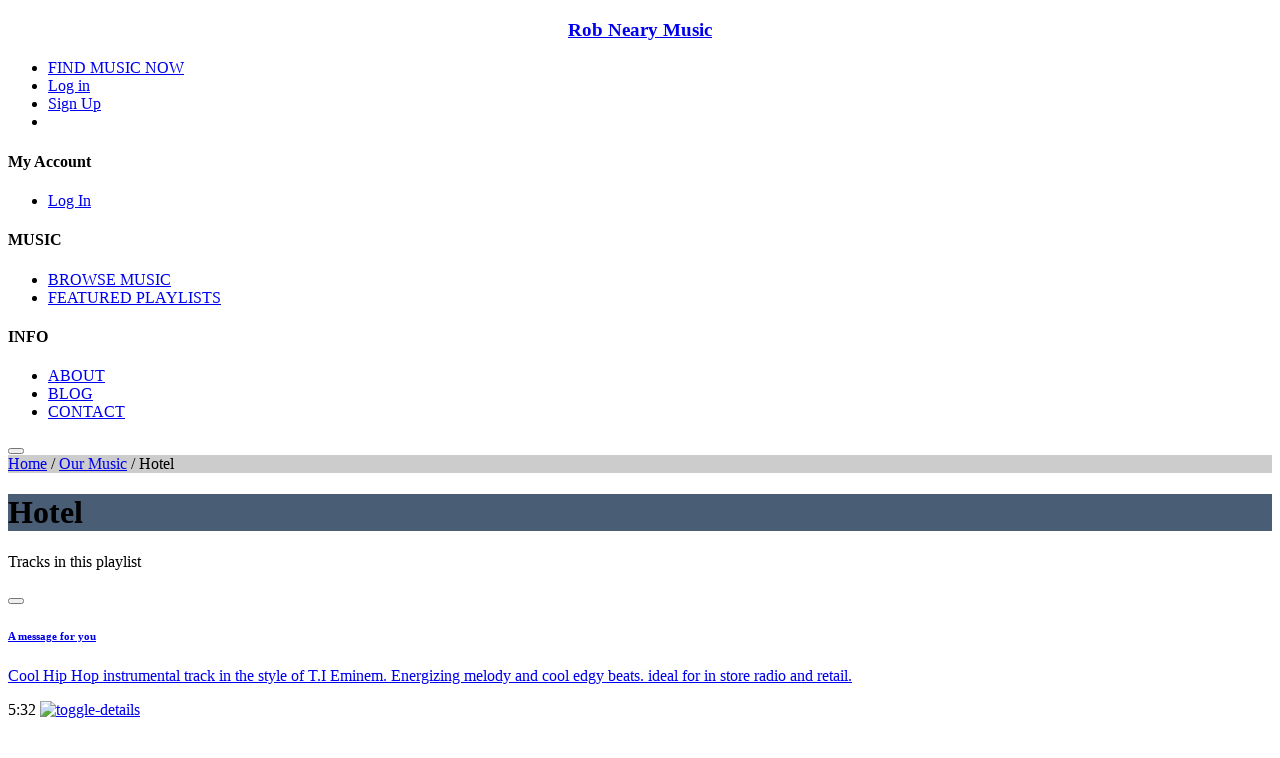

--- FILE ---
content_type: text/html; charset=utf-8
request_url: https://www.google.com/recaptcha/api2/anchor?ar=1&k=6Leors8ZAAAAAPnHk2L0CCB-13lJuJ314Wh8FUfo&co=aHR0cHM6Ly9yb2JuZWFyeS5jb206NDQz&hl=en&v=N67nZn4AqZkNcbeMu4prBgzg&size=normal&anchor-ms=20000&execute-ms=30000&cb=x9oflgr5oky
body_size: 49478
content:
<!DOCTYPE HTML><html dir="ltr" lang="en"><head><meta http-equiv="Content-Type" content="text/html; charset=UTF-8">
<meta http-equiv="X-UA-Compatible" content="IE=edge">
<title>reCAPTCHA</title>
<style type="text/css">
/* cyrillic-ext */
@font-face {
  font-family: 'Roboto';
  font-style: normal;
  font-weight: 400;
  font-stretch: 100%;
  src: url(//fonts.gstatic.com/s/roboto/v48/KFO7CnqEu92Fr1ME7kSn66aGLdTylUAMa3GUBHMdazTgWw.woff2) format('woff2');
  unicode-range: U+0460-052F, U+1C80-1C8A, U+20B4, U+2DE0-2DFF, U+A640-A69F, U+FE2E-FE2F;
}
/* cyrillic */
@font-face {
  font-family: 'Roboto';
  font-style: normal;
  font-weight: 400;
  font-stretch: 100%;
  src: url(//fonts.gstatic.com/s/roboto/v48/KFO7CnqEu92Fr1ME7kSn66aGLdTylUAMa3iUBHMdazTgWw.woff2) format('woff2');
  unicode-range: U+0301, U+0400-045F, U+0490-0491, U+04B0-04B1, U+2116;
}
/* greek-ext */
@font-face {
  font-family: 'Roboto';
  font-style: normal;
  font-weight: 400;
  font-stretch: 100%;
  src: url(//fonts.gstatic.com/s/roboto/v48/KFO7CnqEu92Fr1ME7kSn66aGLdTylUAMa3CUBHMdazTgWw.woff2) format('woff2');
  unicode-range: U+1F00-1FFF;
}
/* greek */
@font-face {
  font-family: 'Roboto';
  font-style: normal;
  font-weight: 400;
  font-stretch: 100%;
  src: url(//fonts.gstatic.com/s/roboto/v48/KFO7CnqEu92Fr1ME7kSn66aGLdTylUAMa3-UBHMdazTgWw.woff2) format('woff2');
  unicode-range: U+0370-0377, U+037A-037F, U+0384-038A, U+038C, U+038E-03A1, U+03A3-03FF;
}
/* math */
@font-face {
  font-family: 'Roboto';
  font-style: normal;
  font-weight: 400;
  font-stretch: 100%;
  src: url(//fonts.gstatic.com/s/roboto/v48/KFO7CnqEu92Fr1ME7kSn66aGLdTylUAMawCUBHMdazTgWw.woff2) format('woff2');
  unicode-range: U+0302-0303, U+0305, U+0307-0308, U+0310, U+0312, U+0315, U+031A, U+0326-0327, U+032C, U+032F-0330, U+0332-0333, U+0338, U+033A, U+0346, U+034D, U+0391-03A1, U+03A3-03A9, U+03B1-03C9, U+03D1, U+03D5-03D6, U+03F0-03F1, U+03F4-03F5, U+2016-2017, U+2034-2038, U+203C, U+2040, U+2043, U+2047, U+2050, U+2057, U+205F, U+2070-2071, U+2074-208E, U+2090-209C, U+20D0-20DC, U+20E1, U+20E5-20EF, U+2100-2112, U+2114-2115, U+2117-2121, U+2123-214F, U+2190, U+2192, U+2194-21AE, U+21B0-21E5, U+21F1-21F2, U+21F4-2211, U+2213-2214, U+2216-22FF, U+2308-230B, U+2310, U+2319, U+231C-2321, U+2336-237A, U+237C, U+2395, U+239B-23B7, U+23D0, U+23DC-23E1, U+2474-2475, U+25AF, U+25B3, U+25B7, U+25BD, U+25C1, U+25CA, U+25CC, U+25FB, U+266D-266F, U+27C0-27FF, U+2900-2AFF, U+2B0E-2B11, U+2B30-2B4C, U+2BFE, U+3030, U+FF5B, U+FF5D, U+1D400-1D7FF, U+1EE00-1EEFF;
}
/* symbols */
@font-face {
  font-family: 'Roboto';
  font-style: normal;
  font-weight: 400;
  font-stretch: 100%;
  src: url(//fonts.gstatic.com/s/roboto/v48/KFO7CnqEu92Fr1ME7kSn66aGLdTylUAMaxKUBHMdazTgWw.woff2) format('woff2');
  unicode-range: U+0001-000C, U+000E-001F, U+007F-009F, U+20DD-20E0, U+20E2-20E4, U+2150-218F, U+2190, U+2192, U+2194-2199, U+21AF, U+21E6-21F0, U+21F3, U+2218-2219, U+2299, U+22C4-22C6, U+2300-243F, U+2440-244A, U+2460-24FF, U+25A0-27BF, U+2800-28FF, U+2921-2922, U+2981, U+29BF, U+29EB, U+2B00-2BFF, U+4DC0-4DFF, U+FFF9-FFFB, U+10140-1018E, U+10190-1019C, U+101A0, U+101D0-101FD, U+102E0-102FB, U+10E60-10E7E, U+1D2C0-1D2D3, U+1D2E0-1D37F, U+1F000-1F0FF, U+1F100-1F1AD, U+1F1E6-1F1FF, U+1F30D-1F30F, U+1F315, U+1F31C, U+1F31E, U+1F320-1F32C, U+1F336, U+1F378, U+1F37D, U+1F382, U+1F393-1F39F, U+1F3A7-1F3A8, U+1F3AC-1F3AF, U+1F3C2, U+1F3C4-1F3C6, U+1F3CA-1F3CE, U+1F3D4-1F3E0, U+1F3ED, U+1F3F1-1F3F3, U+1F3F5-1F3F7, U+1F408, U+1F415, U+1F41F, U+1F426, U+1F43F, U+1F441-1F442, U+1F444, U+1F446-1F449, U+1F44C-1F44E, U+1F453, U+1F46A, U+1F47D, U+1F4A3, U+1F4B0, U+1F4B3, U+1F4B9, U+1F4BB, U+1F4BF, U+1F4C8-1F4CB, U+1F4D6, U+1F4DA, U+1F4DF, U+1F4E3-1F4E6, U+1F4EA-1F4ED, U+1F4F7, U+1F4F9-1F4FB, U+1F4FD-1F4FE, U+1F503, U+1F507-1F50B, U+1F50D, U+1F512-1F513, U+1F53E-1F54A, U+1F54F-1F5FA, U+1F610, U+1F650-1F67F, U+1F687, U+1F68D, U+1F691, U+1F694, U+1F698, U+1F6AD, U+1F6B2, U+1F6B9-1F6BA, U+1F6BC, U+1F6C6-1F6CF, U+1F6D3-1F6D7, U+1F6E0-1F6EA, U+1F6F0-1F6F3, U+1F6F7-1F6FC, U+1F700-1F7FF, U+1F800-1F80B, U+1F810-1F847, U+1F850-1F859, U+1F860-1F887, U+1F890-1F8AD, U+1F8B0-1F8BB, U+1F8C0-1F8C1, U+1F900-1F90B, U+1F93B, U+1F946, U+1F984, U+1F996, U+1F9E9, U+1FA00-1FA6F, U+1FA70-1FA7C, U+1FA80-1FA89, U+1FA8F-1FAC6, U+1FACE-1FADC, U+1FADF-1FAE9, U+1FAF0-1FAF8, U+1FB00-1FBFF;
}
/* vietnamese */
@font-face {
  font-family: 'Roboto';
  font-style: normal;
  font-weight: 400;
  font-stretch: 100%;
  src: url(//fonts.gstatic.com/s/roboto/v48/KFO7CnqEu92Fr1ME7kSn66aGLdTylUAMa3OUBHMdazTgWw.woff2) format('woff2');
  unicode-range: U+0102-0103, U+0110-0111, U+0128-0129, U+0168-0169, U+01A0-01A1, U+01AF-01B0, U+0300-0301, U+0303-0304, U+0308-0309, U+0323, U+0329, U+1EA0-1EF9, U+20AB;
}
/* latin-ext */
@font-face {
  font-family: 'Roboto';
  font-style: normal;
  font-weight: 400;
  font-stretch: 100%;
  src: url(//fonts.gstatic.com/s/roboto/v48/KFO7CnqEu92Fr1ME7kSn66aGLdTylUAMa3KUBHMdazTgWw.woff2) format('woff2');
  unicode-range: U+0100-02BA, U+02BD-02C5, U+02C7-02CC, U+02CE-02D7, U+02DD-02FF, U+0304, U+0308, U+0329, U+1D00-1DBF, U+1E00-1E9F, U+1EF2-1EFF, U+2020, U+20A0-20AB, U+20AD-20C0, U+2113, U+2C60-2C7F, U+A720-A7FF;
}
/* latin */
@font-face {
  font-family: 'Roboto';
  font-style: normal;
  font-weight: 400;
  font-stretch: 100%;
  src: url(//fonts.gstatic.com/s/roboto/v48/KFO7CnqEu92Fr1ME7kSn66aGLdTylUAMa3yUBHMdazQ.woff2) format('woff2');
  unicode-range: U+0000-00FF, U+0131, U+0152-0153, U+02BB-02BC, U+02C6, U+02DA, U+02DC, U+0304, U+0308, U+0329, U+2000-206F, U+20AC, U+2122, U+2191, U+2193, U+2212, U+2215, U+FEFF, U+FFFD;
}
/* cyrillic-ext */
@font-face {
  font-family: 'Roboto';
  font-style: normal;
  font-weight: 500;
  font-stretch: 100%;
  src: url(//fonts.gstatic.com/s/roboto/v48/KFO7CnqEu92Fr1ME7kSn66aGLdTylUAMa3GUBHMdazTgWw.woff2) format('woff2');
  unicode-range: U+0460-052F, U+1C80-1C8A, U+20B4, U+2DE0-2DFF, U+A640-A69F, U+FE2E-FE2F;
}
/* cyrillic */
@font-face {
  font-family: 'Roboto';
  font-style: normal;
  font-weight: 500;
  font-stretch: 100%;
  src: url(//fonts.gstatic.com/s/roboto/v48/KFO7CnqEu92Fr1ME7kSn66aGLdTylUAMa3iUBHMdazTgWw.woff2) format('woff2');
  unicode-range: U+0301, U+0400-045F, U+0490-0491, U+04B0-04B1, U+2116;
}
/* greek-ext */
@font-face {
  font-family: 'Roboto';
  font-style: normal;
  font-weight: 500;
  font-stretch: 100%;
  src: url(//fonts.gstatic.com/s/roboto/v48/KFO7CnqEu92Fr1ME7kSn66aGLdTylUAMa3CUBHMdazTgWw.woff2) format('woff2');
  unicode-range: U+1F00-1FFF;
}
/* greek */
@font-face {
  font-family: 'Roboto';
  font-style: normal;
  font-weight: 500;
  font-stretch: 100%;
  src: url(//fonts.gstatic.com/s/roboto/v48/KFO7CnqEu92Fr1ME7kSn66aGLdTylUAMa3-UBHMdazTgWw.woff2) format('woff2');
  unicode-range: U+0370-0377, U+037A-037F, U+0384-038A, U+038C, U+038E-03A1, U+03A3-03FF;
}
/* math */
@font-face {
  font-family: 'Roboto';
  font-style: normal;
  font-weight: 500;
  font-stretch: 100%;
  src: url(//fonts.gstatic.com/s/roboto/v48/KFO7CnqEu92Fr1ME7kSn66aGLdTylUAMawCUBHMdazTgWw.woff2) format('woff2');
  unicode-range: U+0302-0303, U+0305, U+0307-0308, U+0310, U+0312, U+0315, U+031A, U+0326-0327, U+032C, U+032F-0330, U+0332-0333, U+0338, U+033A, U+0346, U+034D, U+0391-03A1, U+03A3-03A9, U+03B1-03C9, U+03D1, U+03D5-03D6, U+03F0-03F1, U+03F4-03F5, U+2016-2017, U+2034-2038, U+203C, U+2040, U+2043, U+2047, U+2050, U+2057, U+205F, U+2070-2071, U+2074-208E, U+2090-209C, U+20D0-20DC, U+20E1, U+20E5-20EF, U+2100-2112, U+2114-2115, U+2117-2121, U+2123-214F, U+2190, U+2192, U+2194-21AE, U+21B0-21E5, U+21F1-21F2, U+21F4-2211, U+2213-2214, U+2216-22FF, U+2308-230B, U+2310, U+2319, U+231C-2321, U+2336-237A, U+237C, U+2395, U+239B-23B7, U+23D0, U+23DC-23E1, U+2474-2475, U+25AF, U+25B3, U+25B7, U+25BD, U+25C1, U+25CA, U+25CC, U+25FB, U+266D-266F, U+27C0-27FF, U+2900-2AFF, U+2B0E-2B11, U+2B30-2B4C, U+2BFE, U+3030, U+FF5B, U+FF5D, U+1D400-1D7FF, U+1EE00-1EEFF;
}
/* symbols */
@font-face {
  font-family: 'Roboto';
  font-style: normal;
  font-weight: 500;
  font-stretch: 100%;
  src: url(//fonts.gstatic.com/s/roboto/v48/KFO7CnqEu92Fr1ME7kSn66aGLdTylUAMaxKUBHMdazTgWw.woff2) format('woff2');
  unicode-range: U+0001-000C, U+000E-001F, U+007F-009F, U+20DD-20E0, U+20E2-20E4, U+2150-218F, U+2190, U+2192, U+2194-2199, U+21AF, U+21E6-21F0, U+21F3, U+2218-2219, U+2299, U+22C4-22C6, U+2300-243F, U+2440-244A, U+2460-24FF, U+25A0-27BF, U+2800-28FF, U+2921-2922, U+2981, U+29BF, U+29EB, U+2B00-2BFF, U+4DC0-4DFF, U+FFF9-FFFB, U+10140-1018E, U+10190-1019C, U+101A0, U+101D0-101FD, U+102E0-102FB, U+10E60-10E7E, U+1D2C0-1D2D3, U+1D2E0-1D37F, U+1F000-1F0FF, U+1F100-1F1AD, U+1F1E6-1F1FF, U+1F30D-1F30F, U+1F315, U+1F31C, U+1F31E, U+1F320-1F32C, U+1F336, U+1F378, U+1F37D, U+1F382, U+1F393-1F39F, U+1F3A7-1F3A8, U+1F3AC-1F3AF, U+1F3C2, U+1F3C4-1F3C6, U+1F3CA-1F3CE, U+1F3D4-1F3E0, U+1F3ED, U+1F3F1-1F3F3, U+1F3F5-1F3F7, U+1F408, U+1F415, U+1F41F, U+1F426, U+1F43F, U+1F441-1F442, U+1F444, U+1F446-1F449, U+1F44C-1F44E, U+1F453, U+1F46A, U+1F47D, U+1F4A3, U+1F4B0, U+1F4B3, U+1F4B9, U+1F4BB, U+1F4BF, U+1F4C8-1F4CB, U+1F4D6, U+1F4DA, U+1F4DF, U+1F4E3-1F4E6, U+1F4EA-1F4ED, U+1F4F7, U+1F4F9-1F4FB, U+1F4FD-1F4FE, U+1F503, U+1F507-1F50B, U+1F50D, U+1F512-1F513, U+1F53E-1F54A, U+1F54F-1F5FA, U+1F610, U+1F650-1F67F, U+1F687, U+1F68D, U+1F691, U+1F694, U+1F698, U+1F6AD, U+1F6B2, U+1F6B9-1F6BA, U+1F6BC, U+1F6C6-1F6CF, U+1F6D3-1F6D7, U+1F6E0-1F6EA, U+1F6F0-1F6F3, U+1F6F7-1F6FC, U+1F700-1F7FF, U+1F800-1F80B, U+1F810-1F847, U+1F850-1F859, U+1F860-1F887, U+1F890-1F8AD, U+1F8B0-1F8BB, U+1F8C0-1F8C1, U+1F900-1F90B, U+1F93B, U+1F946, U+1F984, U+1F996, U+1F9E9, U+1FA00-1FA6F, U+1FA70-1FA7C, U+1FA80-1FA89, U+1FA8F-1FAC6, U+1FACE-1FADC, U+1FADF-1FAE9, U+1FAF0-1FAF8, U+1FB00-1FBFF;
}
/* vietnamese */
@font-face {
  font-family: 'Roboto';
  font-style: normal;
  font-weight: 500;
  font-stretch: 100%;
  src: url(//fonts.gstatic.com/s/roboto/v48/KFO7CnqEu92Fr1ME7kSn66aGLdTylUAMa3OUBHMdazTgWw.woff2) format('woff2');
  unicode-range: U+0102-0103, U+0110-0111, U+0128-0129, U+0168-0169, U+01A0-01A1, U+01AF-01B0, U+0300-0301, U+0303-0304, U+0308-0309, U+0323, U+0329, U+1EA0-1EF9, U+20AB;
}
/* latin-ext */
@font-face {
  font-family: 'Roboto';
  font-style: normal;
  font-weight: 500;
  font-stretch: 100%;
  src: url(//fonts.gstatic.com/s/roboto/v48/KFO7CnqEu92Fr1ME7kSn66aGLdTylUAMa3KUBHMdazTgWw.woff2) format('woff2');
  unicode-range: U+0100-02BA, U+02BD-02C5, U+02C7-02CC, U+02CE-02D7, U+02DD-02FF, U+0304, U+0308, U+0329, U+1D00-1DBF, U+1E00-1E9F, U+1EF2-1EFF, U+2020, U+20A0-20AB, U+20AD-20C0, U+2113, U+2C60-2C7F, U+A720-A7FF;
}
/* latin */
@font-face {
  font-family: 'Roboto';
  font-style: normal;
  font-weight: 500;
  font-stretch: 100%;
  src: url(//fonts.gstatic.com/s/roboto/v48/KFO7CnqEu92Fr1ME7kSn66aGLdTylUAMa3yUBHMdazQ.woff2) format('woff2');
  unicode-range: U+0000-00FF, U+0131, U+0152-0153, U+02BB-02BC, U+02C6, U+02DA, U+02DC, U+0304, U+0308, U+0329, U+2000-206F, U+20AC, U+2122, U+2191, U+2193, U+2212, U+2215, U+FEFF, U+FFFD;
}
/* cyrillic-ext */
@font-face {
  font-family: 'Roboto';
  font-style: normal;
  font-weight: 900;
  font-stretch: 100%;
  src: url(//fonts.gstatic.com/s/roboto/v48/KFO7CnqEu92Fr1ME7kSn66aGLdTylUAMa3GUBHMdazTgWw.woff2) format('woff2');
  unicode-range: U+0460-052F, U+1C80-1C8A, U+20B4, U+2DE0-2DFF, U+A640-A69F, U+FE2E-FE2F;
}
/* cyrillic */
@font-face {
  font-family: 'Roboto';
  font-style: normal;
  font-weight: 900;
  font-stretch: 100%;
  src: url(//fonts.gstatic.com/s/roboto/v48/KFO7CnqEu92Fr1ME7kSn66aGLdTylUAMa3iUBHMdazTgWw.woff2) format('woff2');
  unicode-range: U+0301, U+0400-045F, U+0490-0491, U+04B0-04B1, U+2116;
}
/* greek-ext */
@font-face {
  font-family: 'Roboto';
  font-style: normal;
  font-weight: 900;
  font-stretch: 100%;
  src: url(//fonts.gstatic.com/s/roboto/v48/KFO7CnqEu92Fr1ME7kSn66aGLdTylUAMa3CUBHMdazTgWw.woff2) format('woff2');
  unicode-range: U+1F00-1FFF;
}
/* greek */
@font-face {
  font-family: 'Roboto';
  font-style: normal;
  font-weight: 900;
  font-stretch: 100%;
  src: url(//fonts.gstatic.com/s/roboto/v48/KFO7CnqEu92Fr1ME7kSn66aGLdTylUAMa3-UBHMdazTgWw.woff2) format('woff2');
  unicode-range: U+0370-0377, U+037A-037F, U+0384-038A, U+038C, U+038E-03A1, U+03A3-03FF;
}
/* math */
@font-face {
  font-family: 'Roboto';
  font-style: normal;
  font-weight: 900;
  font-stretch: 100%;
  src: url(//fonts.gstatic.com/s/roboto/v48/KFO7CnqEu92Fr1ME7kSn66aGLdTylUAMawCUBHMdazTgWw.woff2) format('woff2');
  unicode-range: U+0302-0303, U+0305, U+0307-0308, U+0310, U+0312, U+0315, U+031A, U+0326-0327, U+032C, U+032F-0330, U+0332-0333, U+0338, U+033A, U+0346, U+034D, U+0391-03A1, U+03A3-03A9, U+03B1-03C9, U+03D1, U+03D5-03D6, U+03F0-03F1, U+03F4-03F5, U+2016-2017, U+2034-2038, U+203C, U+2040, U+2043, U+2047, U+2050, U+2057, U+205F, U+2070-2071, U+2074-208E, U+2090-209C, U+20D0-20DC, U+20E1, U+20E5-20EF, U+2100-2112, U+2114-2115, U+2117-2121, U+2123-214F, U+2190, U+2192, U+2194-21AE, U+21B0-21E5, U+21F1-21F2, U+21F4-2211, U+2213-2214, U+2216-22FF, U+2308-230B, U+2310, U+2319, U+231C-2321, U+2336-237A, U+237C, U+2395, U+239B-23B7, U+23D0, U+23DC-23E1, U+2474-2475, U+25AF, U+25B3, U+25B7, U+25BD, U+25C1, U+25CA, U+25CC, U+25FB, U+266D-266F, U+27C0-27FF, U+2900-2AFF, U+2B0E-2B11, U+2B30-2B4C, U+2BFE, U+3030, U+FF5B, U+FF5D, U+1D400-1D7FF, U+1EE00-1EEFF;
}
/* symbols */
@font-face {
  font-family: 'Roboto';
  font-style: normal;
  font-weight: 900;
  font-stretch: 100%;
  src: url(//fonts.gstatic.com/s/roboto/v48/KFO7CnqEu92Fr1ME7kSn66aGLdTylUAMaxKUBHMdazTgWw.woff2) format('woff2');
  unicode-range: U+0001-000C, U+000E-001F, U+007F-009F, U+20DD-20E0, U+20E2-20E4, U+2150-218F, U+2190, U+2192, U+2194-2199, U+21AF, U+21E6-21F0, U+21F3, U+2218-2219, U+2299, U+22C4-22C6, U+2300-243F, U+2440-244A, U+2460-24FF, U+25A0-27BF, U+2800-28FF, U+2921-2922, U+2981, U+29BF, U+29EB, U+2B00-2BFF, U+4DC0-4DFF, U+FFF9-FFFB, U+10140-1018E, U+10190-1019C, U+101A0, U+101D0-101FD, U+102E0-102FB, U+10E60-10E7E, U+1D2C0-1D2D3, U+1D2E0-1D37F, U+1F000-1F0FF, U+1F100-1F1AD, U+1F1E6-1F1FF, U+1F30D-1F30F, U+1F315, U+1F31C, U+1F31E, U+1F320-1F32C, U+1F336, U+1F378, U+1F37D, U+1F382, U+1F393-1F39F, U+1F3A7-1F3A8, U+1F3AC-1F3AF, U+1F3C2, U+1F3C4-1F3C6, U+1F3CA-1F3CE, U+1F3D4-1F3E0, U+1F3ED, U+1F3F1-1F3F3, U+1F3F5-1F3F7, U+1F408, U+1F415, U+1F41F, U+1F426, U+1F43F, U+1F441-1F442, U+1F444, U+1F446-1F449, U+1F44C-1F44E, U+1F453, U+1F46A, U+1F47D, U+1F4A3, U+1F4B0, U+1F4B3, U+1F4B9, U+1F4BB, U+1F4BF, U+1F4C8-1F4CB, U+1F4D6, U+1F4DA, U+1F4DF, U+1F4E3-1F4E6, U+1F4EA-1F4ED, U+1F4F7, U+1F4F9-1F4FB, U+1F4FD-1F4FE, U+1F503, U+1F507-1F50B, U+1F50D, U+1F512-1F513, U+1F53E-1F54A, U+1F54F-1F5FA, U+1F610, U+1F650-1F67F, U+1F687, U+1F68D, U+1F691, U+1F694, U+1F698, U+1F6AD, U+1F6B2, U+1F6B9-1F6BA, U+1F6BC, U+1F6C6-1F6CF, U+1F6D3-1F6D7, U+1F6E0-1F6EA, U+1F6F0-1F6F3, U+1F6F7-1F6FC, U+1F700-1F7FF, U+1F800-1F80B, U+1F810-1F847, U+1F850-1F859, U+1F860-1F887, U+1F890-1F8AD, U+1F8B0-1F8BB, U+1F8C0-1F8C1, U+1F900-1F90B, U+1F93B, U+1F946, U+1F984, U+1F996, U+1F9E9, U+1FA00-1FA6F, U+1FA70-1FA7C, U+1FA80-1FA89, U+1FA8F-1FAC6, U+1FACE-1FADC, U+1FADF-1FAE9, U+1FAF0-1FAF8, U+1FB00-1FBFF;
}
/* vietnamese */
@font-face {
  font-family: 'Roboto';
  font-style: normal;
  font-weight: 900;
  font-stretch: 100%;
  src: url(//fonts.gstatic.com/s/roboto/v48/KFO7CnqEu92Fr1ME7kSn66aGLdTylUAMa3OUBHMdazTgWw.woff2) format('woff2');
  unicode-range: U+0102-0103, U+0110-0111, U+0128-0129, U+0168-0169, U+01A0-01A1, U+01AF-01B0, U+0300-0301, U+0303-0304, U+0308-0309, U+0323, U+0329, U+1EA0-1EF9, U+20AB;
}
/* latin-ext */
@font-face {
  font-family: 'Roboto';
  font-style: normal;
  font-weight: 900;
  font-stretch: 100%;
  src: url(//fonts.gstatic.com/s/roboto/v48/KFO7CnqEu92Fr1ME7kSn66aGLdTylUAMa3KUBHMdazTgWw.woff2) format('woff2');
  unicode-range: U+0100-02BA, U+02BD-02C5, U+02C7-02CC, U+02CE-02D7, U+02DD-02FF, U+0304, U+0308, U+0329, U+1D00-1DBF, U+1E00-1E9F, U+1EF2-1EFF, U+2020, U+20A0-20AB, U+20AD-20C0, U+2113, U+2C60-2C7F, U+A720-A7FF;
}
/* latin */
@font-face {
  font-family: 'Roboto';
  font-style: normal;
  font-weight: 900;
  font-stretch: 100%;
  src: url(//fonts.gstatic.com/s/roboto/v48/KFO7CnqEu92Fr1ME7kSn66aGLdTylUAMa3yUBHMdazQ.woff2) format('woff2');
  unicode-range: U+0000-00FF, U+0131, U+0152-0153, U+02BB-02BC, U+02C6, U+02DA, U+02DC, U+0304, U+0308, U+0329, U+2000-206F, U+20AC, U+2122, U+2191, U+2193, U+2212, U+2215, U+FEFF, U+FFFD;
}

</style>
<link rel="stylesheet" type="text/css" href="https://www.gstatic.com/recaptcha/releases/N67nZn4AqZkNcbeMu4prBgzg/styles__ltr.css">
<script nonce="K1zHM_4Ei5U2BeI2JQ-91Q" type="text/javascript">window['__recaptcha_api'] = 'https://www.google.com/recaptcha/api2/';</script>
<script type="text/javascript" src="https://www.gstatic.com/recaptcha/releases/N67nZn4AqZkNcbeMu4prBgzg/recaptcha__en.js" nonce="K1zHM_4Ei5U2BeI2JQ-91Q">
      
    </script></head>
<body><div id="rc-anchor-alert" class="rc-anchor-alert"></div>
<input type="hidden" id="recaptcha-token" value="[base64]">
<script type="text/javascript" nonce="K1zHM_4Ei5U2BeI2JQ-91Q">
      recaptcha.anchor.Main.init("[\x22ainput\x22,[\x22bgdata\x22,\x22\x22,\[base64]/[base64]/MjU1Ong/[base64]/[base64]/[base64]/[base64]/[base64]/[base64]/[base64]/[base64]/[base64]/[base64]/[base64]/[base64]/[base64]/[base64]/[base64]\\u003d\x22,\[base64]\\u003d\\u003d\x22,\[base64]/CkXQ5DMOqZnDDslLChsKKwo3ClsK9XXYzwojDm8K8wowuw4otw7nDmSzCpsKsw6xdw5Vtw5RqwoZ+NsKfCUTDn8OswrLDtsOgAMKdw7DDq28SfMOdY2/Dr0FmR8KJA8Odw6ZUYmJLwocNwpTCj8OqSm/DrMKSPMOGHMOIw6nCkzJ/ecKlwqpiI1nCtDfCkwrDrcKVwqFuGm7Cm8KgwqzDvix1YsOSw43DusKFSFbDscORwr4ZMHF1w5YWw7HDicOtM8OWw5zCpsKpw4MWw49FwqUAw7TDl8K3RcOuVkTCm8KPVFQtDFrCoChJfTnCpMKuSMOpwqw2w7trw5xTw6fCtcKdwq1Ow6/CqMKZw6h4w6HDj8OewpstH8OfNcOtWsOjCnZOMQTChsOIF8Kkw4fDqMKxw7XCoEIOwpPCu1grKFHCk13DhF7CgcOJRB7CscK/[base64]/DqMO+T8OUwoQ9DsKdPWDCvcOQw4PChVnCgShVw4PCs8OOw78HcU1mFMKAPRnCtg/ChFUVwpPDk8Onw7TDhxjDtyNPOBVqVsKRwrspHsOfw61UwoxNOcKJwoHDlsO/w7Y1w5HCkSd1FhvCkMOMw5xRdMKLw6TDlMKFw7LChhoKwpx4Sg4lXHoGw5BqwplMw4RGNsKnEcO4w6zDgXxZKcOpw6/[base64]/CrcO0YcK3R8K3wrzCrRjDqT7DuRnCtxrCgMO4DQIRw71aw5nDlMOtDlnDnFPCqzsww6XCvMK7M8KZwr0Bwq1xwr/[base64]/CssOPw6pFP8OueWrCqsKIDz00bDcCwrhmwrlMbGTDgcK3ZUHDlsKuIBwAwrd0B8Ogw6jCkjrCpXjCiCfDg8KfwoDCv8ODYsKQCk3CqW4Iw6dmdsOhw40ew7EBKsKZCTvDu8KSP8Kcw4PDm8O9AGc5VcKPwrbDsDBpwq/CtBzCgcOYYsKBHDfCm0bCpyrCvsK/dUbCt1MzwqB8XHdMC8OLw4ZZAsK4wqDCrWPCjVPCqcKqw6HDiDJ9w43CvQ13LsO9wqnDqC/Coxpww4jDjwEtwqbCrMK7bcOQScKgw4DCjX5cRzPDqlpgwrR1UR/[base64]/CmQpdfsONHQZRFcO5w5Niw5IhwqHCkcOFIS5Uw4jCiAXDt8KVSBVEw7vCrgzChcO1wqzDlXfCoyARJ2PDrjA6JMKhwoHCpjfDkcOINQrCjTF0C0R6VsKIfU/CkcOTwqtCwrsNw51UKcKEwrXDhcO/wozDjG7Cvh0hHsKyEsOdM1TCr8OtSQ0FU8OpfE1fOTDDoMOuwp3DhF/Dq8Khw6Agw58ewpMAwoYXX37CvMOzA8KFD8OwDMKGUMKHwpYEw7RwWhE6HmIYw5TDqUHDpFlxwozChcONRggsEA7Dt8K1HBR0LMKYFzXCtcKmBgoXwot6wr3CmcOdU0rCiynClcKdwq/CssKoOBnCiU7DiGDChMOfIEDDvDcsDDbCih48w4nDmsOrfVfDixgowpnCrcKiw7TCq8KVYWYKWlUNIcKnwoViH8OaQGNjw5Ipw5/[base64]/DqQLDrMKqZHgZClzCmCgKw5c5UFoqwrFxwr04RWTDiMOXwpDCr1YMasKhOcKWVMOFVlw2PcOzNsKSwpwKw4PCpQNPaxnDkBQQEMKiGXhXPwYANUteWBLCuVrClXHDhARawrMaw5dGY8KIFUg+LsK7wqvCg8KIw67Dridmw65GWcKpecKfE1/CuAtXw7JacHXDjBvDgMOWw5rCjglHcQbCgGt5SMKOwpJ/amRVV1ITeH95bVXCo07CoMKUJAvDoQ3DhxbCjQHDqx/DniPCsjTDhMKyO8KaH1HDs8OjXw8vBxoYVBDCmm8bTQhzS8KNw43DvMOfOcKTesKVHMKhQRoxXlp9w7HCucOgCENjw5nDjFrCp8OowofDtlzDoWMaw4p3wqclNMKpwrzDsl4SwqDDk0/Ct8KGdcOOw7cqFsKvZzNiEcK4w4VjwqrDgTDDlsOJw4TDkMKXwrYWw5TCnlXDk8KLNsKzw5PChsOXwoHCtTPColNvUnDCtG8Gw7kXwrvCixTDlsO7w77Cuz4nE8Knw5HDrcKIBcO/wqs/w6TDqsOHwq/DkcKHwrDDmsOfbUQrbBQ6w5liBsOkDsKQeyx+UiUWw7LDgsOKw71Two3DtBcjwpEAwq/CkC3CkktMwqXDnwLCosKlXyFhUkfCpsO3YsKkwpodWcO5wqbCnQTCv8KRLcO7GTHDggE/wpXCmQ3DjiMQUsONwrTDsxPDpcO6Y8KPKWk6BsK1w78xQHHDmiDDtykyJsO/TsOvwrXCvn/DksOdQmDDsxbCg1MhZsKAworCvAXCjxXDjnrDkkjDnkbCnQcoKyfCh8O/GMO5wp/Ck8OzRztBwpHDmsOfw7YyVBMILcKIwpp/BMO8w7dfw7PCosK4F3ouwpPCgw0Pw43DslkLwq0KwohccXvClsOOw7rCiMKmUC3Cv1jCv8KRC8OTwoFgQF7Dj1fDu0cgP8Odw4dQT8OPFxLCmUDDmgJSw7hicwrDrMKJwpkywrnDrWDDkGtfKQdxDsOQBjEcw4g/LsO5w4h7w4BhVhslw6MOw4XDt8OnPcOEw4jChADDoH4IRHTDhsKoIhVGw5bCnSLCkMKhwp0VGgvDqcKvF03CmsKmA3giYsKvTMOyw7JOSlLDsMKjw43DuCnCjcO3S8KuUcKLfMOVVy8jKMKJwofDsEoLwpwXAnXCqRTDvxXDvMO6FRElw4LDjMKcwq/[base64]/a8KIDAs4XcOiw4rCkhVjWsKPbMKfQsO6IBXDg3XDv8KHwprDg8Knw7LDu8O7ZcObwoA1T8Kjw5AawrnCiAVIwqFAw4nDoTfDhw42AMOqDsOFYDxxwqM1Z8KgPMOXdCJbV2zCpynCkFDCgT/[base64]/Cr8KdXEvCl8KBw4vCjiIYwoZkw4vDpMKnPsKAUcOHPSpswrBId8OZDDU3wrnDthDDml56wqhOdjDDmMK7K2tZLjbDscOtwpMJH8KJw63ChsO5wpPDiTBYQWvDjMO/wp7Dh1F4w5LDo8Onwod2w7/Ds8K7w6bCgMKyTW0UwpfCsGTDkAwSwqTCjcKZwqc9CsK9w5J0DcKGwqokFsKowqTCt8KCc8OlB8KAw6TCnADDg8ONw601ScOtN8K/UMOpw5vCjsKCH8OPVyjDo2cSw7pfwqHDg8O3OsK7LsOrM8KJIVsKBijCvxLDmMKDPW4dw4sVwoDClhFbalHClSVNJcOnP8OqworDhsOTwoDCtBPCt1/DvGpdw63CgwLCqMOUwqPDkhbDtcK8wpFfw7lyw7sbw6sva3/CsgLDvXcWw7fCvg19LsOpwr0bwrBpD8KFw77Ci8OxLsK1wq/DpxPCjzzCrAPDsMKGABgOwqdVR1wMwpjDhG0CGB/Dh8KDDsKKPlTDu8ObSMO1VcK2VkPDhTvCo8OYQlsxQ8OTYcKfw7PDn0rDvC8/w6jDkcO/[base64]/wo/DmVjCgcO0w6lFw7dNw73DocKZwp09dFjCmcKkw5A6wqVywqjCkcKUw5/DiEFucnpawqhDMmAhBzXDm8KuwqVVUGhMX2ghwqTCiXjDqmzDkyvCpjzDpsOtQCk7w6rDhgcew53CjcOeKhfDosOHUMKTwr1pWMKQw6dIEDTCv23DtVLDpkJFwp0nw6ZhfcKWw75Aw5QGcShyw4DCuT/DtFo2w4A5RDTCl8K/UDchwp13T8OIYsOWwoDCs8K9aEJEwrUgwqE6J8Oiw5A/BMKvw4BdTMKgwotbScOqwpkpJ8KnD8OECMKoSMOVTcOTYnLDocKjwrx7wqfDg2DCkSfDiMK8w5MUeko0CFnChcOowqXDlwTCjsKAY8KHPwYBRMKkwp5dHsOawoAIW8OVwpRATcO9P8OPw5IXAcK0A8ONwoPClC1Qw7gbDH/Com7DiMKzwp/DljUNWQzCosK8wogFwpbCtsOXw5vCuCTCrhpuKUcnXMOlwoJvO8KcwobCisObOcO6NMO7wp8/[base64]/[base64]/DpDd9w6/[base64]/X1bCqBnDoAzCmMKywrszwrHDiMO7UkZFfStxwrxfBMObwo3DhMO7w6F3U8Obw6YCI8O5wpUAb8OlYmrChsKyfD7CssKoDU8iNMOWw5xpMCVoKVrCv8OoQwosCTnCp2Mdw7HCjTNxwoPChEXDgQgaw6vChMOiPDHChsOkZMKqw6JpI8OOwqRhwoxjwrDCgcO/wqR4YQbDssKREXk5wqfCsQVMG8OQHinDqmMbXmDDlMKCQ1rChMOdw6JIwq7CvMKkFMOtZTPDksKTAGJ8ZUYhYsOiBFExw6FvA8O5w57Ch29iL3fCgyzCiC8lUsKHwoxUQGoZWR/CisOqw70TKMKfesO6Z0Zrw4lNwrXCqDDCp8KDwoDDssKxw6DDri8xwrrCsU0ewqXDjcKtRMOOw7LCssKGZEzDiMKrdsKbEsOcw6pHL8OJeGDDssObDR7DscKjwp/DiMOpasKDwo3DkAPCv8OnUsO+wrMlXX7DncOgN8OwwqBGwoF9w6cZEMK2d0UvwpFSw4kwC8Kgw67DsmpAUsKvQzVXwqPCssOfwpEywrsiw4gqwpjDk8KNd8KhDMOzwqZbwqfCrFzDgMOEVEguRcK6CsOjVnNXCFDCpMO5dMKaw4gXM8K1wqNqwrtTwrlufcKuwq/[base64]/DtXzCrcOCwqA/w7dPKE3CqSBNwpjCqMKgw41TUMKqWxjDhi3DosOMwpkuS8OOw6QuZcOPwrTCoMKMw7PDv8O3wqVow5YOe8Opwo4pwp/[base64]/wp8Lwp8DwoFBW8Onw6/CtMOFRR5VA8Olwrpfw5jCjQVINMOnGWfCscO4a8Kce8O2woxEw79MRsOrC8K3FcO4w6TDi8KuwpbCn8OkOD/Ci8OuwpoFw7nDjkxEw6V8wq/DuAwAwpTCgjp5wp/DkcOCHCIfMsKBw4BVM17DjVbDg8KHwqYmwpDCtkLCsMKow58IWQlTwohbw73ChcKxAsKXworDqcKfw4A6w4LCoMKEwrcIIsKewrkJw5bChyghKC0/w7nDqX4iw5DCjcKAL8OWwrJbCsOPLsOvwpMWwrfCpsOjwrTClzPDihjDtQfDrRTCh8OrV1LCtcOmw6dwIXPDhT/Dh0TDoi7DqyEpwr7CosOgP34wwqMLw7nDrMO1wroXDMKHUcKrw4gyw5l+HMKUw4HCksO4w7h7fcKxZz7CvjzDt8KlBkvCiihtOcO5wrkHw6zCqMKBNhfChXl4H8KYLcKrLxo/w7w2HcOcI8OpSsOWwqJrwqlxRsOkw6sGOCpvwohtVsK5wrxQw6hPw5jCtFpCGMOSw4ciw60Vw4bCgMOVw5HCusOeTcOEbwsbwrA/ScOBw7/CqwLCssOywobDo8KWUzHDqEfDvMKjdcOmKxE7Aloww5jDiMKKwqALwpw5w74RwoAxf0ZAR3IdworDuFheOMK2woXCgMKeJi7Dg8KWCngiwoEdDMO6wpDDlsO2w61ZHGUawoBoJ8KODTDDp8Kpwo4pw5vDt8OTBcKeMMOdNMOLGMKFwqHDpsO/wqXCnzXCuMOXF8OCwoQLKErDlzPCp8OHw6zCg8Knw5LCgGfCg8OTwqYpU8KYUcK+e0M7w7t3w6EdeVgzD8OURiLDphLCsMOqUBHCnm/DjmUcM8Ovwq7ChcKEw6tMw79Mw4tRQ8OyesKFVsOkwq0FesOZwro6P0PCvcKYb8KZwoXCn8OeLsKiMyLDqHhiw5lwexTCqA87D8Kswq/Dv2PDuCxwBMKqBG7CuHfCq8OyS8OtwqDDoHgDJcODM8KPwpkIwqnDmnfDrBs3w6XDmsKMS8OpNsK3w5h4w65MacOEN3M/w4wTAkPDjsKWw4wLGcO3wrzDtXhuFMOswovDksONw5DDrnIyC8KzUsKdw7Y3O3Y9w6UxwoLDjMKQwp4QexnCozbCkcKfwolfw6lXwq/CgH1PGcOMP0hLw6nCkmTDjcKtwrBVw7zCtsK1KWReZ8OhwonDk8KfBsOxw7pIw70vw6ZjNsORw6/CmMKOw7zCvcO0woEAVcO2F0DCuC52wpE3w7gaDcKmdxVROSLCisK7cRh9R2ltwqAjwoLCtifCuUJ7wqAYHsOLWcOEwrcSRcO2Okc/wqfCv8KwMsOVw6XDvm98LMKGw6DCqsOcXg/DtMOoA8Ouw4zDlMOre8OeDMKBwp/DmUNZw78jwpnDo21pfcKFbwpxw7bCkgPCr8OJXMOZX8K8w5rCv8OxF8KhwqnDn8K0wodRdxAuw5zCp8Oow7NwfcKFRMKHw4cEJ8KXwowJw4HCl8OFIMKOwq/[base64]/[base64]/DgytnT3TCo8Klw5HDpsOCw4xBdWfChA/CuhPDscOHMwHCpQDCpcKKwpFewqXDvMKhQMKFwoUXGhRUwpjDkMKbWEl6PcO4ecO9OWLCn8OHwoNOTcO9SW83wqnCuMOcTMKGw77CqELCvGUjSjIjcVHDlsOdwrDCvFhBbcOhEcOjw6HDjsOUN8O6w55+OMKQwplmwrNlwq/[base64]/CkgABwonCtsK3wqnDtwYeLX5adH3CpsOMKCwlwqpET8Ohw7pPdsOzD8KVwrPDogfDg8KSw4fCqxEqw5nDpw/[base64]/CtMK5wo/[base64]/wog8QC3CkcOHaxYgPhXCncOuwqhww6rDosKyw7PCv8Obwr7Cu3zCuXstB2JFw63CrsOaCjfDosOlwqxkw53DpsOhwovCtMOAw53CkcONw7bCjsKhF8OibcKawrTCq2p4w73CgDVtc8ObEl4IMcOUwpxZwrprwpTDp8O3IhklwrERQMOvwp5kw6nCsWvCi1/CkVk9w5/CpHR5w55zNkrCs3DDoMO8O8KaSjEwWcKoZsOxFlLDqBLCgsKldgTDuMOzwqbCoQBTX8OuW8Oiw6A1WcOPw7HCskwNw6vCsMO7EwPDmynCv8Kxw6vDkSXDiEx/csKUOCjDrH7Cr8Okw6YEZ8K1UBg6TMKAw63CmTTDgcK3LsOhw4TDgsKpwr4hXRHCr3TDvzkEw6drwqnDg8Ksw7/DpsOtw6jCult4BsK5JHoQThnDoWoZw4bDoH/CtxHCnsO6wokxwppdF8OFX8OYbMKKw49LekvDnsKGw4N4fMOefEPCvMK6w7vCo8OzX0/[base64]/CoMKKWDxYa8OvwqnCrsObwojCoxQrJMOlCsOFdVAmWkfCqVZcw53Du8Ozwp3CisKAw5zDu8Krwrozw43DqxUqwrolOAFxa8KKw6fDvXPCrSjCrgNhw4PDiMOzEV/DpApKanHCnFXCuFIiwrZzw4zDocK9w4LDvX/[base64]/CjG7Dh8O7w6bCl8KFw5DCm8OYw6vCrMOmw4jDiRVjcmhJVcKKwosMQVTCrhbDmADCpcOOOcKKw6sMR8KPPcKSSsKmbWZIGsOYF1pAMAfCgjrDtDpOMsOvw7fDk8OJw6gTIk/Dj1IiwqzDsTvConMIwojDo8KCERrDg2zCkcO5DkvDtGrCl8OzP8OCdcKzw5LDv8OAwqw3w7LCssOMcj/CrD/CgXTCm0ppw4HChk0FVWowB8OPV8KKw5vDpMObGsOrwrkjB8KuwpfDpcKOw7XDvMK/wrzCoCPCmRPCt0xDJVLDhAXCpw7CvcOZCsKWe0Z6CyvCusKHGFvDk8ONwqHDv8OABQQVwrfClQ/Do8KAw7tpw4NpNcKyO8K2QMOvPg/[base64]/dcO3NMKUwqRUeMKxCywqFcKww5nDmsOWwrRhw4FMSmjCnw7DmcKiw5DDm8OhARdbf0QPTkDDn0fDkRPDsBoHw5bCgDvDpSDCgsKgwoA+woRYaz9yP8OQw7XDsBsWwq7DvC1AwqzCi00Hw4M1w55ww4cewpfCjMO6DcOSwrhhflpBw4/Dr33CosKTFHRAwq7Cnxc3Q8KkKjonNxpBbMOMwr3DucKDJ8KFwpjCnxTDixrCuR4sw5LClBPDgh/DvsOXfV17w7HDpR3CigHCvsOxfz4SJcKQw4x9cA7CicKqwovCtcKQaMK2wocwP14cXT3DuwfCssOPTMKIS17Dr2R9U8KvwqpFw5B8wozCuMOhwrrCusK8JsKHeEzDt8KZwpHCqXg6wqwMfsOzw51tdcOTCnrDmn/CvS44LcK6TnLDvMOvwrfCoCnCoXrCpMK0TWBHwojChxPChF3CmjMrccKTTsKqD3jDlcK+wq3DqsKidy3Cn0s+XcKXI8OLwoogw5fCnsOdbsKyw6rCjHPCnQDCi08+U8KudwAow5TDhg1ISMKkwrvCsHzDvwhDwrRMwo8WJW/CpmTDiU7DugnDu1DDrTHCqcK0wqI0w7dCw7rClH5Iwo1xwrjCklXDu8Kdw7TDosOuPcO6wrNuUAQuwrXCicKEw7ccw7rCicK7PALDoQjDpWjCh8O4acOawpRdw7dawo1Cw4IewplPw7nDpsKnLcO5wpPCnsKLR8KvbMKEMMKHK8Oqw4/Cli8Sw4sYwqYKwqLDp3vDp0fCuwrDu2fDhwjCgzoAXUEPwobCkxbDn8KyUSMdMxrDsMKmWTjDqDrDnAnDpcKVw5LDrMKaLmTDgiwnwqgkw4FPwqs/wo9KQ8KsKGxeO3jCgMKMw6h/w5YMCMKXwqtYw6DDq3bCl8OwSsKAw6HCusKzHcK/wp/CisOTRsOzScKIw4/DrcOkwpw7w4ALwoXDuFYhwpPChgzDvcKswrkIw7/CrcOkaFvCm8OHFgvDuVXCpMK1FjHDk8O+w5XDvlIXwrZ1w49LMsKvPXBbfzIdw5BiwrHDnFQ4d8OjOcK/VsO/[base64]/DicO4w7k8NEzCj8O8fSTDoh8lwpDComHCr0LDp0h7wqzDhUjDgAtyU21iw7DDjwTCtsOOKgtOTcKWCHrCqMK4wrbDszfCn8O2WmpUw6ptwplVdjPCpSnCj8KRw6A4w7HCsxDDhR1PwrzDmQFAFX1hwqkhwo7CscOSw6cwwoVFYcOcUV4YPClBZm/DqMKew7sXwr8Cw7XDnsOMMcKBdsKLD2TCvmnDmcOmb10aKX5cw5gMGTDDtsKOAMOswrHDmAnClcKBwprCksKFwo7Dkn3Cj8KyXg/DnsKPwr/Cs8Kbw7TDjMKoPgnCky3DkcOSw7bDjMKKGsK3woPCqWokfwZDXMK1ek1MTsO9HcO/V05LwprDsMOeN8K5AnR6wqbCg1QgwppBHMKIw5rDuGoNw5p/CMKew7XCocOiw5HCgsKKFMK/XQBoDCjDo8O9wroXwp8za10twrjDj3/DmcOuw6zCr8OowoXCqsOGwossfMKAWV3CikvDh8O5wp1gAMKCfU3CtS/Dm8OQw4jDtsKIcjnChcKlTS3CvFo/R8KKwoPDjMKMw7IsCVFfamjDtcKKw7Y1AcKhO0/[base64]/w5LCoSLDnHNNaj03Jxliw7DDlBhmFA9UasO4w70iw7rCjcOPQ8Onw6NFOcKzCcKRckZDw5LDoBLDvMKXwpjCm1fDj1PCtzgZamI0fRQiXMKGwrhuwppXICVLw5TChjFdw5HCu2dPwqwlIAzCpVUSw5nCpcKPw51gPV/CumvDq8KDP8KOwpDDrT0dPsKaw6DCscOvE0Idwr/ClsOWU8O7wojDvTTDrnBnXsOiwqPCj8OKdsODw4Jmw4NJIU3ChMKSJjRkLD7Ct3rDn8OUw5zDnMOIwrnCkcOIMcOGwqDDsF7CmBXDqGwawrHDrMKjXsKzHMKeBGM+wr01wpk/[base64]/Dt8OEw68nACAbwqNwYlPCny/CucONwo3CicOwZcKbHVDDuH0Rw4kjw7JHw5jChRjDm8KiUijCvB/DqMOlwprCuQDDnEnCu8KqwqpENy3ChGNvwpQAw4xSw6NuEsOJJwVcw5PCqMKuw4XDrjrCqhjDo0XCpWbDpkdnRsKQIXxNJMKEw7nDpAUAw4fCtCDDqsKPDsKbIUjDlsK4w4DCsiXDj0c/[base64]/woLCjMOAwpDChlvCnMOKLMKnY8KuwoDDnCFqNFtTecKkasKaIcKhwrrCjsOxw4gFw6xMwrHCkU0nwrDCi0nDoWPCmQTClmE/w6HDqsKNJMKWwqVhdBUDwrDClcO0AXjCsUpjwqMyw6hbMsKzdmY9T8K4FiXDihdnwpFQwr3CosOkLsKrGsOww7hHw5vCtsKTWcKEasKwQ8KHPG40wrzCgsOfIF7DoxzDqsKfVwMbTGkyOy3CusOjJsO1w5F3EMKZw4IbKUbCm37CiC/[base64]/Cum7DncKeW19ow55KXEtFw6DDsMOAw64kwp0Yw6ZGwqHDsTY+eEjDkGsKR8KoNMKdwpXDoTvCrBTCpBUvTMKxwqh3DCTDjsObwprCoi/[base64]/QcO8w7LDqBs4A8ODw7vChTBFEcO6w6ECw6xsw6DDhxbDiyMxH8Oxwr09w6IWw7MwRsODbzXDhMKbw7kUTMKFVMKQNWvDvcKHITMPw4wbw4/[base64]/w47ChBRwwoHDuSvDjcOUw4rDocOQw4rCvcKNwpJtXsKefBHCgsO1RsKsIMKmw6E0w4bDvCkQwo3DoGggw7/DqC5ZWDXCi0/CscK+w7/DrcOLw5kdTxFgwrLCqsKDIMOIw7pYworDrcOlw7XDoMOwMMOgw7zDiRovw4RbRlYTwrwOfsOaRGRIw7wzw77Ct2U5wqXDncKLBCknWBjDjgbClsOPw47Dj8KuwrgXMmRLwpLDnAHCmMOMc3x4wqXCtMOsw6Q4H3BLw6TDuV/DnsKywr0VHcKtYMKPw6PCsmjDjcKcw5p4wr1iCcOKw6tPfsKLw5/DrMK9wp3CsxnDgsODwqsXwrZWw5kySsOLw5spwoPCvhglX2bDksKDw7oIXCUGw6bDoxLCv8Kqw5oow6XDqDbDn184SkrDqnLDvmQwBEDDkgnCi8KcwoTCicKuw6MKG8O3WMO+w4TDpSfCn3bCoRPDmALDiXnCqsKsw7piwpZIw7FwegfClsOpwrXDg8KJw5/[base64]/[base64]/[base64]/bk/DmMKJJX3CqcK5NMO1w6x5AlnCgzd3UBLCmXV2wq1SwoTCpUYSw5cWCsKeVlwQMcOMw5Qjwpl+c0BoKMO/wog1bMOjVsKRJsOGIjDDpcOGw4VEwq/Dm8OHw6PDgcOmZhjChcKfCMO2AcKBI0HChxPDlMK6woDCgMOTw7g/[base64]/Cp0LDggA3w7cWwqRHwoLCliTDlGTCscOqXinDkU/DgcOrJ8KOGVgIP1HCmGxrwo/CrcKiw7vCkMO5wrLDijnCjDHDk3HDixzDl8KPQsKUwrUHwqlrUU1xwqLCqmxDw4AGA1lEw6JQHsKXMBrCuFxgwo8qQsKdBcK2wqYxw7nDvsOsfMOpcsOHC15uw6rDqcKDQwVqB8ODwrYUw7rCuiXDqH7DpsOAw5AeYEUOaWwVwpdbw5k/wrJIw7JyBWEOYU/[base64]/[base64]/GGLCmD4sHx4tM8OQw6XDhRXDksKQRUQnwqRmw4TCnEsfGMKmOBnCphYbw7TCq0wbT8KVw4zCny5FUTXCrcODZzYSZBjCgWZNwqdQwogWf1pHw6s0IsOYa8KQOTMUInB9w7fDkcOyYWnDv38kTg/[base64]/[base64]/DkMKiDsKYXAwBUMK0w4wxZF9de2PDlMOHw5QbwpTDjx/DiTIYcGFlwodZw7PDt8O+wokTw5HCng3CosOTOcOiw5LDuMO9WVHDmzfDocOkwp4AQDQDw6wOwqFVw5/CvXTDkx82K8O0Zz92wonDnzfCksOPB8KiXMOZOcOhw53Cq8Kjw5ZfPQ9/w6XDpMOmw4XDq8KFw5NzQMK+UcKCw6lewq7CgmfCp8KwwpzCs07DiQ5/DRjDn8Kqw7w1w4bDu1zChMO7acKpLsKrw63DpMOtw4dzwpPCvS3ChcKUw73CjUzCjMOoMsO5L8OtdB3CtMKrQsKJEkd7wrxGw4rDvlLDosOZw6BFwrsGQixVw6/DucOtw6rDkcO3wpfDtcKFw6gLwrdKPMK+QcOKw6vCqsKRw5DDvMKxwqMgw5bDki92R2E4X8O3w6Akw47CrSzDmQXDpcO8wpfDqhrClMOJwrB+w7/[base64]/DkMOZwo15VHoYwrXDk3vDr8Oow4QMw5fDnsK0wp/Dpn5wR23CtMKbIMKuwojCjMKCw7g+w5TDusOtKnTDpMOwWjzCicK7TAPClwfCq8O8dxnCmxnDucOTw4tVAsK0WMK5BMO1MwrDjcKMasOZP8OqXcKxwo7ClsKTdhtZw73CvcO8D2DCjMOONsK0A8OSw6tXwr9HLMKHw53DsMK2U8OQHi/ClWLCtMO3wo0kwqpww7VVw7jCmF7DlWvCozXCihLDhcO1e8ObwrvCp8Ogwq3DicOXw43DkEx4GsOMfFfDnlkrw77CmDxXw7dAPUrCnzfCm3HCq8Oha8ObB8OiZMOmQzZ2LFERwpVTHsKhw6XCjDgMw40dw5LDtsK5SMK5w6R2w5/DnTfCmBwRJzbDkkfChWI8w5FCw4xYVkfCj8Oyw4rCpMKEw5Ypw5zCpsOJwqBkwqwAQcOQJcO4McKBNcOywqfCiMOgw5bCjcK9Bl0FAgBSwp7DnMKHJU/DkmVFEsO8EMKkw57DtsKhAsKJAMK3wonDn8O5woHDkMOrGCVWw4RtwrYHBcORBcOnPsOtw4ZGP8K0AEnCuX7DsMK7w7UkeVrCuBDDrsKDJMOqCsOiVMOMwrpfDMKDSi0cYw/DsCDDssKEw7FYMkjDmiRPbyIgeRAAf8OCw7/[base64]/w4PDpy8Lwps2wrlhInXCqcOiIMO0w5Etwq3Cl8Kfw7vCnTTDmMK2a8KZw4/Di8KZBMOnwo/[base64]/w4Yowp7Cl8KZwp0Gw7cdw6PCkh7DnsK9V1bCrl/CsGQQw47ClMKtw4RgWcKBw4XChls6w7rCu8KNwocww5zCrlZbGcOlfAzDjsKlK8OTw7oYw4Q4IXfDh8KqMyXCoU90wrYsa8OGwqHDmwnCkMKyw556w7rDtgYawoM/wrXDm0vDhhjDicOww6bCuwvDscKzw4PCgcOYwoI9w4HCrg0Lf2BIwo9kUsKMQMKjE8OnwroqUCTCqV/DuxLCt8KlIV3Dt8KYwrrCqQU6w7rCsMO2NizCh3RqWsKNai/Dl1MbI3tHdcK/IVwxZUrDh1DDnUjDusKuw5zDt8OjO8OxN2/Dj8KyZ0oJH8KYw48pNRXDsVpBDMK+w6DDlsOieMOOwoPCrXLDn8O5w6cNwo/DhinDjsOHw5VDwrEUworDhcKqOMKvw4pgwq/DiVHDtEFLw4vDhlzCoSjDpcOZHcO6dMKtP2F8w71hwocpw4vDsQxANhspwqxbNcK2I2tawqLCuT4REizCqsOXbMOqwrVlw53Cr8OQX8OHw6bDosKSQC/Dl8KPasOrw7XDklZTwp8aw5jDs8K9Sn8lwqfDvR4gw5rDhU7CrCYJYnHDpMKmwqrCtztxw7vDmMOTBBZLwqjDhQMrwq7CnWsFw7LDgsK1NsKEwpFow78Rc8ONJS/Co8KqYsOYRCzCok1QKzFEMgjDhlNZHnDCssKZA0gnw5NAwr5XLFEqBMOgwrrCv2jCosO+ei7CrsKpLCoVwpVSw6FXX8KrVcOTwpwzwqfDqsOCw7YawpZhwpEuPwnCsC/CuMKLeRNVw5vDsznDncKMw48ICMKTwpLClUIqYcKBGFfCq8OUZcOTw7sXw7pYw5w2w60/[base64]/w67Ck0nDhBZ4w4V2YE9kw7FAe1fDkCLCmgHDrsOQw4rClywoBwLCrmc+w63CnMKdQGdUBkbDuRQHVMKtwpXCmk/CrQDCj8OkwrrDkhnCr2nCicODwpHDucK5a8O8wrp4KVglYHDCrnzDpG5Xw6/Dt8KUBxE7EcOewpjCuFrCqw9iwqnDhWZ9b8KVCFbCgDXCmsK3B8OjD27Dq8OwbMKHF8Kdw7vDswg7KQrDs0Udw795w4PDg8KqQMKxOcKzM8Ocw5DDksOZwp5ow51Ww6jDtCrDjj0XehRVw74xwoTCngN4DXsSeHxBwrswKmFXCcKEwpTCpRvDjTcbMMK/w4JYwp1Xw7rDqMOwwoFPC2nDrsOrEmjClWcjwr9SwrLCo8O5Z8K9w4puwr/[base64]/DuTkRWy4cw70vwocIAcOYEcKmGzvDkMKhU3/DlMOfG3HDg8KWIhpTPhlQZ8KQwrwxDlFSwqF4AF/[base64]/DDMwwqHClMKcw7vDmcKRUsKhM8Kfw4PCncOgd2lEwql6w7tvYVZUw6PDuzfCnxASR8OUw6hzFgUCwqnCuMKOOGHDgWsIdzJHS8OsX8KNwqfDqsOiw6sEEcOpwqrDj8O0woU8MRsOZsKvwo9NWMKrCT/[base64]/CuMKyw6BYV1NjJ8KRLMKvNMKWwpcBw7nDlMKbw4AZACcgC8OVKgMRHlwWwp7CkRDClj0PSyQ+w5DCoztYw7HCvy9Bw6nDuBTCrcKoMsK+GA0GwqLCi8KOwq3DjsO/w6nDgcOswoHDlcOfwpvDj2rDh20JwpFdwprDlmfCs8KZK2wEazw6w7wvHHhowo4wEMO0O2MKaQfCq8Kkw43DhcKawrRuw5RcwoNecF/Dq2PCsMKcSjNiwodIacOGdcKgwpo5bcKGwrstw5AgC2waw5QOw60VacOeEEPCsgrCjD9Nw7nDgcKFwrvCrMKgw5TDninCnn7DhcKhRcKQw6PCusKWGsKkw6DCvyBDwocvacKBwoAGwp9XwqrCm8OgA8Kywpw3w4kFHXbDnsONwrjCjUEAwpjChMKIT8Odw5Ulwp/Dty/Du8KMw7/Du8KDDzfDoh3Du8OJw4wrwrDDhsKJwppsw6YeAFXCtljCnnvCmMOVfsKBw6wudzjDj8OCwrh5CAzDksKkwrrDnyjCs8Oyw53DnsO/KGRTdMKIFSjCmcOqw7wSIMKzwo1Dwo0fwqXDqcOHQDTCrsKPQHUIAcOtwrdHXgI2ImfDkwTDv0UKwot/wpV1Ih9FC8O0wqtVFzHCryLDqmgiw4RTWDnCjMOtJkjDr8KWIUPDqsK2w5A3AWAMSxAVXgLCqMO1wr3CoALCi8KKe8OrwoUkwoAVUMOSw50kwrHChMKaN8Kzw5AJwphEYcKBHMONw7I2B8KGPsK5wrlowrFtdxFjVVE4KsKVwq/[base64]/[base64]/E8OgbUUMw4ZeWcK4wovDpHvCvHrCqC7CnsOEwrrDt8K/fsKGU1ENwoMRJ3o4VMOhSg7CgsK5I8KFw7UyFgrDgjkVYV/DlMKCw7QCRcKTTHFyw6U1w4gcwog1w7TCmXbDpsKeDTFjWsO8ecKrYcKCYWBvwo7Dpx0nw7U2ZiDCscOrw6IbWEptw4B4woLCjsO0GMKLHzQJfnzCrcKcR8OhYMOtXHchX0PCtsKeacOfwofDiWvDpCBZRyrDmAQ/Wy8Iwp7DmxTDmz/DigbCocO+wp3Ci8OsFMOfEMOawqJ3XjVub8KBw5zCjcKfYsObFWtUKMOxw7Vnw5TDgkZDw4TDk8ODwrsIwpNSw4bDoDDDnx/[base64]/DiMK+wqnCvkjDu8OKw5RcdhJ7woJpwrrCgzBQw77DsFkRWRjDrsKZChBfw4JHwptjw5PCpyYkwrbDtsKJCQ49My9Zw6YOwp3CogYjTMKrYXsTwr7Cu8KMc8KIIm/[base64]/wq1ObxDDhDwRJ8KYI8O7VcK0wqQXw41Qwp7Dg35vFGnDrAYgw61zPTVdKMOdw6rDhwEsSU7CilDCp8OxHcOqw5/DtsOjCBAWCj12dAzDlkHDqkHCgSUbw4wew6JuwqtBcgI3ZcKTdhp2w4RFFDLCpcKfCCzCjsOmVcKTRMKBwpPCtcKew6c8w61dwqFuRsOncsK9wr7Dn8OVwqQgCMKjw7NVwoLCh8O3HMOnwrtTwpcteXQoJgUNwp/[base64]/Csm/ClS/DrVlyYcOBPFgTBWjDnSdGUXARwrXCvsOyCXRoKjrCosOfwqF3ASgYfQnCqcOGwpDDqMKxw6rCpQbDusOWw5jCm0wlwrvDnsO5w4TCp8KNUiPDlcK0wpwrw49swoHDlsOZw6V2wq1cCwVaNsO2HiHDgA/CqsOlDsODG8K2w4rDmsOMMcONw4NDCcOWFF/Dqg8Mw5ZgdMO/Q8KMV1AAw4AoJcKvN0zDocKLQz7Dh8KkBcOBUETCunNIRCnClRLChmpmL8KzZ0V0woDCjCHDq8K4wp5Gw6E+wpTDusOxwptEamrCu8OWwqrDqTDDkcK1U8Ocw63DqUvDj2TDgcOjwojCrh5mQsKVNgLCiyPDnMOPwovClTAwVmDCqmfCr8OhGMK2wr/DpyjCoSnCvUJowo3Cs8KMCjHCpxMkPgvCncO4C8KjMk7CvjTDnMOCTMKmJMOxw7rDi3Y2w6HDucKxIgk7w5HDvQ/CpE5xwqkNwo7DqG58H1LCvHLCvhopJlLDvQzCiHfCsjDDliUPHghpBGjDriEjP2QAw71od8OlWE0Ne1jDoFt8wrxRRsO1dsO7b3FaZ8OMwrzChmNiWMKaUcOxY8KTwrobw5kMwqvDn0I3w4R8wq/Co3nCqsO8I1bCkC4Nw7fCj8OZw6dlw7pNw6pnM8K7wptaw6DDhmDDjkkUYRkpwoLCjsKkfsOIScO5c8O/[base64]/CH1xUHDCtQrDp1xFwqgnwr7Dv3F+wpLCpTvCpWDCmMK8P1rDhVDCnhNkeEjDsMKEVBFow7vCuAnDoRXDvA5xw5HDk8KHwqTDlg0kw5s1S8KVGcK2w77Dm8OuTcKgFMO5wp3Cu8OiMsOCGsKXWMK3wqDDm8OIw61Rw5DDiS0/wrhowrUbw6F5wpvDgQvDhiLDjMOEwpHCv2ASw7HDpcOwI3dXworDvUfChinDnkbDg29Mw5Apw7QBw6ooEidwAH14KMO/BcOfwqQgw73DsFllI2Y4w4HDsMKjacOjaxIcwqrDjMOAw4bDpsORw5gzw7LCl8KwL8Kcw4XDtcO4dD95w6bCoEzDhTXCjW3DphjCtG3Dni8vBT4/wqhEwo/[base64]/CiMOVw7Vlw4JkDMOHR17Do8OpwrsQw7XDjWTDlwU3w7PDnSFcUsKhwq/CpF0Jw4QiOsKMwox1HAAofhl6O8K8PGdtXcOZwppXa1cywpxfw6jDnMO5Z8OWw7bCtDvDhMODT8O+w7ROM8KFw4xbw4oEY8OLdcOBXGHCqErDk1XCiMKNUMOSwqN7X8K1w6lDaMOgMsKMbiTDjMOKMD3Cj3DDgsKRXzDCoSFqwrNawozCnMKOOAzDp8KZw5Z/[base64]/Dp2s/w5TDpcOjHHzClcOSwpFWw6PDmRPCk3bDtcK0w4tVwr3DiEDCl8OUw7sTTcOsCHzDvMK7w5hBcMKMH8O7wqVcwrd/AcKEw5djw5MuLwjCohRNwqFTV3/CiR1XFBzCnDjCjVIVwq0Vw43Du2FpQcOReMKBARXCnsOGwrHCn25fwojDicOEWcOuN8KielsywonDqcKgFcKfw5cnwqsTwrrDqzfDvR9+aRttDsOIw7EXaMOzw5fCgMKYw7UYQzRuwpPDpVjCgMK0XQZsWFPDp2nDnSN6anAowqXDimRef8KsGMK/PUTCvMO8w7PCpTXDvsODAGbDv8KhwoVKw7AUbRFVS3jDqsOVSMOEZ1tCCcOmw6RMwrDDtyLDmgUEwpHCu8OJXsOCCjzDoAptw5d6wpLDgMOLeEfCumdXAcOGwrLDlsOFW8O8w4fCrU3DsE0+DMOWTwEueMKqbcOnwrU/w6twwoTDmMKZwqHCuEgww6rCpH5ZGsOewq4wKMKIH1hwcMOYw6/ClMOzw5vCniHCh8O0wrnDqFXDmFLDrwfDp8KHJW3DgwvCkhPDkkV5wr9QwrRywqTCiSZEwr7DoFUMw5fDsw/DkEHCmkHCp8KUwoY+wrvCscKZDjrCmFjDpy9aBnDDjMOfwpbCnsOuOsKYw7k/wqvDoj4ow4bCgi0\\u003d\x22],null,[\x22conf\x22,null,\x226Leors8ZAAAAAPnHk2L0CCB-13lJuJ314Wh8FUfo\x22,0,null,null,null,0,[21,125,63,73,95,87,41,43,42,83,102,105,109,121],[7059694,557],0,null,null,null,null,0,null,0,1,700,1,null,0,\[base64]/76lBhn6iwkZoQoZnOKMAhnM8xEZ\x22,0,1,null,null,1,null,0,1,null,null,null,0],\x22https://robneary.com:443\x22,null,[1,1,1],null,null,null,0,3600,[\x22https://www.google.com/intl/en/policies/privacy/\x22,\x22https://www.google.com/intl/en/policies/terms/\x22],\x22n16g9dN6ZCzq2TSqn92xICRt9t4EbYdSOdTu0cq47ss\\u003d\x22,0,0,null,1,1769978012328,0,0,[165],null,[83,198,175,88,224],\x22RC-NmAZ_0rJuC7OLw\x22,null,null,null,null,null,\x220dAFcWeA49dlnQ__yFFNVsX0iSKtu36Hc7zRSkjc9fcilxmVDSh498WkQVzqmVZYHxZX-ucpoEkCBSkyEGeL9P19TRf6voCsnyYA\x22,1770060812125]");
    </script></body></html>

--- FILE ---
content_type: text/html; charset=utf-8
request_url: https://www.google.com/recaptcha/api2/anchor?ar=1&k=6Leors8ZAAAAAPnHk2L0CCB-13lJuJ314Wh8FUfo&co=aHR0cHM6Ly9yb2JuZWFyeS5jb206NDQz&hl=en&v=N67nZn4AqZkNcbeMu4prBgzg&size=normal&anchor-ms=20000&execute-ms=30000&cb=uibkqjvvkkex
body_size: 48849
content:
<!DOCTYPE HTML><html dir="ltr" lang="en"><head><meta http-equiv="Content-Type" content="text/html; charset=UTF-8">
<meta http-equiv="X-UA-Compatible" content="IE=edge">
<title>reCAPTCHA</title>
<style type="text/css">
/* cyrillic-ext */
@font-face {
  font-family: 'Roboto';
  font-style: normal;
  font-weight: 400;
  font-stretch: 100%;
  src: url(//fonts.gstatic.com/s/roboto/v48/KFO7CnqEu92Fr1ME7kSn66aGLdTylUAMa3GUBHMdazTgWw.woff2) format('woff2');
  unicode-range: U+0460-052F, U+1C80-1C8A, U+20B4, U+2DE0-2DFF, U+A640-A69F, U+FE2E-FE2F;
}
/* cyrillic */
@font-face {
  font-family: 'Roboto';
  font-style: normal;
  font-weight: 400;
  font-stretch: 100%;
  src: url(//fonts.gstatic.com/s/roboto/v48/KFO7CnqEu92Fr1ME7kSn66aGLdTylUAMa3iUBHMdazTgWw.woff2) format('woff2');
  unicode-range: U+0301, U+0400-045F, U+0490-0491, U+04B0-04B1, U+2116;
}
/* greek-ext */
@font-face {
  font-family: 'Roboto';
  font-style: normal;
  font-weight: 400;
  font-stretch: 100%;
  src: url(//fonts.gstatic.com/s/roboto/v48/KFO7CnqEu92Fr1ME7kSn66aGLdTylUAMa3CUBHMdazTgWw.woff2) format('woff2');
  unicode-range: U+1F00-1FFF;
}
/* greek */
@font-face {
  font-family: 'Roboto';
  font-style: normal;
  font-weight: 400;
  font-stretch: 100%;
  src: url(//fonts.gstatic.com/s/roboto/v48/KFO7CnqEu92Fr1ME7kSn66aGLdTylUAMa3-UBHMdazTgWw.woff2) format('woff2');
  unicode-range: U+0370-0377, U+037A-037F, U+0384-038A, U+038C, U+038E-03A1, U+03A3-03FF;
}
/* math */
@font-face {
  font-family: 'Roboto';
  font-style: normal;
  font-weight: 400;
  font-stretch: 100%;
  src: url(//fonts.gstatic.com/s/roboto/v48/KFO7CnqEu92Fr1ME7kSn66aGLdTylUAMawCUBHMdazTgWw.woff2) format('woff2');
  unicode-range: U+0302-0303, U+0305, U+0307-0308, U+0310, U+0312, U+0315, U+031A, U+0326-0327, U+032C, U+032F-0330, U+0332-0333, U+0338, U+033A, U+0346, U+034D, U+0391-03A1, U+03A3-03A9, U+03B1-03C9, U+03D1, U+03D5-03D6, U+03F0-03F1, U+03F4-03F5, U+2016-2017, U+2034-2038, U+203C, U+2040, U+2043, U+2047, U+2050, U+2057, U+205F, U+2070-2071, U+2074-208E, U+2090-209C, U+20D0-20DC, U+20E1, U+20E5-20EF, U+2100-2112, U+2114-2115, U+2117-2121, U+2123-214F, U+2190, U+2192, U+2194-21AE, U+21B0-21E5, U+21F1-21F2, U+21F4-2211, U+2213-2214, U+2216-22FF, U+2308-230B, U+2310, U+2319, U+231C-2321, U+2336-237A, U+237C, U+2395, U+239B-23B7, U+23D0, U+23DC-23E1, U+2474-2475, U+25AF, U+25B3, U+25B7, U+25BD, U+25C1, U+25CA, U+25CC, U+25FB, U+266D-266F, U+27C0-27FF, U+2900-2AFF, U+2B0E-2B11, U+2B30-2B4C, U+2BFE, U+3030, U+FF5B, U+FF5D, U+1D400-1D7FF, U+1EE00-1EEFF;
}
/* symbols */
@font-face {
  font-family: 'Roboto';
  font-style: normal;
  font-weight: 400;
  font-stretch: 100%;
  src: url(//fonts.gstatic.com/s/roboto/v48/KFO7CnqEu92Fr1ME7kSn66aGLdTylUAMaxKUBHMdazTgWw.woff2) format('woff2');
  unicode-range: U+0001-000C, U+000E-001F, U+007F-009F, U+20DD-20E0, U+20E2-20E4, U+2150-218F, U+2190, U+2192, U+2194-2199, U+21AF, U+21E6-21F0, U+21F3, U+2218-2219, U+2299, U+22C4-22C6, U+2300-243F, U+2440-244A, U+2460-24FF, U+25A0-27BF, U+2800-28FF, U+2921-2922, U+2981, U+29BF, U+29EB, U+2B00-2BFF, U+4DC0-4DFF, U+FFF9-FFFB, U+10140-1018E, U+10190-1019C, U+101A0, U+101D0-101FD, U+102E0-102FB, U+10E60-10E7E, U+1D2C0-1D2D3, U+1D2E0-1D37F, U+1F000-1F0FF, U+1F100-1F1AD, U+1F1E6-1F1FF, U+1F30D-1F30F, U+1F315, U+1F31C, U+1F31E, U+1F320-1F32C, U+1F336, U+1F378, U+1F37D, U+1F382, U+1F393-1F39F, U+1F3A7-1F3A8, U+1F3AC-1F3AF, U+1F3C2, U+1F3C4-1F3C6, U+1F3CA-1F3CE, U+1F3D4-1F3E0, U+1F3ED, U+1F3F1-1F3F3, U+1F3F5-1F3F7, U+1F408, U+1F415, U+1F41F, U+1F426, U+1F43F, U+1F441-1F442, U+1F444, U+1F446-1F449, U+1F44C-1F44E, U+1F453, U+1F46A, U+1F47D, U+1F4A3, U+1F4B0, U+1F4B3, U+1F4B9, U+1F4BB, U+1F4BF, U+1F4C8-1F4CB, U+1F4D6, U+1F4DA, U+1F4DF, U+1F4E3-1F4E6, U+1F4EA-1F4ED, U+1F4F7, U+1F4F9-1F4FB, U+1F4FD-1F4FE, U+1F503, U+1F507-1F50B, U+1F50D, U+1F512-1F513, U+1F53E-1F54A, U+1F54F-1F5FA, U+1F610, U+1F650-1F67F, U+1F687, U+1F68D, U+1F691, U+1F694, U+1F698, U+1F6AD, U+1F6B2, U+1F6B9-1F6BA, U+1F6BC, U+1F6C6-1F6CF, U+1F6D3-1F6D7, U+1F6E0-1F6EA, U+1F6F0-1F6F3, U+1F6F7-1F6FC, U+1F700-1F7FF, U+1F800-1F80B, U+1F810-1F847, U+1F850-1F859, U+1F860-1F887, U+1F890-1F8AD, U+1F8B0-1F8BB, U+1F8C0-1F8C1, U+1F900-1F90B, U+1F93B, U+1F946, U+1F984, U+1F996, U+1F9E9, U+1FA00-1FA6F, U+1FA70-1FA7C, U+1FA80-1FA89, U+1FA8F-1FAC6, U+1FACE-1FADC, U+1FADF-1FAE9, U+1FAF0-1FAF8, U+1FB00-1FBFF;
}
/* vietnamese */
@font-face {
  font-family: 'Roboto';
  font-style: normal;
  font-weight: 400;
  font-stretch: 100%;
  src: url(//fonts.gstatic.com/s/roboto/v48/KFO7CnqEu92Fr1ME7kSn66aGLdTylUAMa3OUBHMdazTgWw.woff2) format('woff2');
  unicode-range: U+0102-0103, U+0110-0111, U+0128-0129, U+0168-0169, U+01A0-01A1, U+01AF-01B0, U+0300-0301, U+0303-0304, U+0308-0309, U+0323, U+0329, U+1EA0-1EF9, U+20AB;
}
/* latin-ext */
@font-face {
  font-family: 'Roboto';
  font-style: normal;
  font-weight: 400;
  font-stretch: 100%;
  src: url(//fonts.gstatic.com/s/roboto/v48/KFO7CnqEu92Fr1ME7kSn66aGLdTylUAMa3KUBHMdazTgWw.woff2) format('woff2');
  unicode-range: U+0100-02BA, U+02BD-02C5, U+02C7-02CC, U+02CE-02D7, U+02DD-02FF, U+0304, U+0308, U+0329, U+1D00-1DBF, U+1E00-1E9F, U+1EF2-1EFF, U+2020, U+20A0-20AB, U+20AD-20C0, U+2113, U+2C60-2C7F, U+A720-A7FF;
}
/* latin */
@font-face {
  font-family: 'Roboto';
  font-style: normal;
  font-weight: 400;
  font-stretch: 100%;
  src: url(//fonts.gstatic.com/s/roboto/v48/KFO7CnqEu92Fr1ME7kSn66aGLdTylUAMa3yUBHMdazQ.woff2) format('woff2');
  unicode-range: U+0000-00FF, U+0131, U+0152-0153, U+02BB-02BC, U+02C6, U+02DA, U+02DC, U+0304, U+0308, U+0329, U+2000-206F, U+20AC, U+2122, U+2191, U+2193, U+2212, U+2215, U+FEFF, U+FFFD;
}
/* cyrillic-ext */
@font-face {
  font-family: 'Roboto';
  font-style: normal;
  font-weight: 500;
  font-stretch: 100%;
  src: url(//fonts.gstatic.com/s/roboto/v48/KFO7CnqEu92Fr1ME7kSn66aGLdTylUAMa3GUBHMdazTgWw.woff2) format('woff2');
  unicode-range: U+0460-052F, U+1C80-1C8A, U+20B4, U+2DE0-2DFF, U+A640-A69F, U+FE2E-FE2F;
}
/* cyrillic */
@font-face {
  font-family: 'Roboto';
  font-style: normal;
  font-weight: 500;
  font-stretch: 100%;
  src: url(//fonts.gstatic.com/s/roboto/v48/KFO7CnqEu92Fr1ME7kSn66aGLdTylUAMa3iUBHMdazTgWw.woff2) format('woff2');
  unicode-range: U+0301, U+0400-045F, U+0490-0491, U+04B0-04B1, U+2116;
}
/* greek-ext */
@font-face {
  font-family: 'Roboto';
  font-style: normal;
  font-weight: 500;
  font-stretch: 100%;
  src: url(//fonts.gstatic.com/s/roboto/v48/KFO7CnqEu92Fr1ME7kSn66aGLdTylUAMa3CUBHMdazTgWw.woff2) format('woff2');
  unicode-range: U+1F00-1FFF;
}
/* greek */
@font-face {
  font-family: 'Roboto';
  font-style: normal;
  font-weight: 500;
  font-stretch: 100%;
  src: url(//fonts.gstatic.com/s/roboto/v48/KFO7CnqEu92Fr1ME7kSn66aGLdTylUAMa3-UBHMdazTgWw.woff2) format('woff2');
  unicode-range: U+0370-0377, U+037A-037F, U+0384-038A, U+038C, U+038E-03A1, U+03A3-03FF;
}
/* math */
@font-face {
  font-family: 'Roboto';
  font-style: normal;
  font-weight: 500;
  font-stretch: 100%;
  src: url(//fonts.gstatic.com/s/roboto/v48/KFO7CnqEu92Fr1ME7kSn66aGLdTylUAMawCUBHMdazTgWw.woff2) format('woff2');
  unicode-range: U+0302-0303, U+0305, U+0307-0308, U+0310, U+0312, U+0315, U+031A, U+0326-0327, U+032C, U+032F-0330, U+0332-0333, U+0338, U+033A, U+0346, U+034D, U+0391-03A1, U+03A3-03A9, U+03B1-03C9, U+03D1, U+03D5-03D6, U+03F0-03F1, U+03F4-03F5, U+2016-2017, U+2034-2038, U+203C, U+2040, U+2043, U+2047, U+2050, U+2057, U+205F, U+2070-2071, U+2074-208E, U+2090-209C, U+20D0-20DC, U+20E1, U+20E5-20EF, U+2100-2112, U+2114-2115, U+2117-2121, U+2123-214F, U+2190, U+2192, U+2194-21AE, U+21B0-21E5, U+21F1-21F2, U+21F4-2211, U+2213-2214, U+2216-22FF, U+2308-230B, U+2310, U+2319, U+231C-2321, U+2336-237A, U+237C, U+2395, U+239B-23B7, U+23D0, U+23DC-23E1, U+2474-2475, U+25AF, U+25B3, U+25B7, U+25BD, U+25C1, U+25CA, U+25CC, U+25FB, U+266D-266F, U+27C0-27FF, U+2900-2AFF, U+2B0E-2B11, U+2B30-2B4C, U+2BFE, U+3030, U+FF5B, U+FF5D, U+1D400-1D7FF, U+1EE00-1EEFF;
}
/* symbols */
@font-face {
  font-family: 'Roboto';
  font-style: normal;
  font-weight: 500;
  font-stretch: 100%;
  src: url(//fonts.gstatic.com/s/roboto/v48/KFO7CnqEu92Fr1ME7kSn66aGLdTylUAMaxKUBHMdazTgWw.woff2) format('woff2');
  unicode-range: U+0001-000C, U+000E-001F, U+007F-009F, U+20DD-20E0, U+20E2-20E4, U+2150-218F, U+2190, U+2192, U+2194-2199, U+21AF, U+21E6-21F0, U+21F3, U+2218-2219, U+2299, U+22C4-22C6, U+2300-243F, U+2440-244A, U+2460-24FF, U+25A0-27BF, U+2800-28FF, U+2921-2922, U+2981, U+29BF, U+29EB, U+2B00-2BFF, U+4DC0-4DFF, U+FFF9-FFFB, U+10140-1018E, U+10190-1019C, U+101A0, U+101D0-101FD, U+102E0-102FB, U+10E60-10E7E, U+1D2C0-1D2D3, U+1D2E0-1D37F, U+1F000-1F0FF, U+1F100-1F1AD, U+1F1E6-1F1FF, U+1F30D-1F30F, U+1F315, U+1F31C, U+1F31E, U+1F320-1F32C, U+1F336, U+1F378, U+1F37D, U+1F382, U+1F393-1F39F, U+1F3A7-1F3A8, U+1F3AC-1F3AF, U+1F3C2, U+1F3C4-1F3C6, U+1F3CA-1F3CE, U+1F3D4-1F3E0, U+1F3ED, U+1F3F1-1F3F3, U+1F3F5-1F3F7, U+1F408, U+1F415, U+1F41F, U+1F426, U+1F43F, U+1F441-1F442, U+1F444, U+1F446-1F449, U+1F44C-1F44E, U+1F453, U+1F46A, U+1F47D, U+1F4A3, U+1F4B0, U+1F4B3, U+1F4B9, U+1F4BB, U+1F4BF, U+1F4C8-1F4CB, U+1F4D6, U+1F4DA, U+1F4DF, U+1F4E3-1F4E6, U+1F4EA-1F4ED, U+1F4F7, U+1F4F9-1F4FB, U+1F4FD-1F4FE, U+1F503, U+1F507-1F50B, U+1F50D, U+1F512-1F513, U+1F53E-1F54A, U+1F54F-1F5FA, U+1F610, U+1F650-1F67F, U+1F687, U+1F68D, U+1F691, U+1F694, U+1F698, U+1F6AD, U+1F6B2, U+1F6B9-1F6BA, U+1F6BC, U+1F6C6-1F6CF, U+1F6D3-1F6D7, U+1F6E0-1F6EA, U+1F6F0-1F6F3, U+1F6F7-1F6FC, U+1F700-1F7FF, U+1F800-1F80B, U+1F810-1F847, U+1F850-1F859, U+1F860-1F887, U+1F890-1F8AD, U+1F8B0-1F8BB, U+1F8C0-1F8C1, U+1F900-1F90B, U+1F93B, U+1F946, U+1F984, U+1F996, U+1F9E9, U+1FA00-1FA6F, U+1FA70-1FA7C, U+1FA80-1FA89, U+1FA8F-1FAC6, U+1FACE-1FADC, U+1FADF-1FAE9, U+1FAF0-1FAF8, U+1FB00-1FBFF;
}
/* vietnamese */
@font-face {
  font-family: 'Roboto';
  font-style: normal;
  font-weight: 500;
  font-stretch: 100%;
  src: url(//fonts.gstatic.com/s/roboto/v48/KFO7CnqEu92Fr1ME7kSn66aGLdTylUAMa3OUBHMdazTgWw.woff2) format('woff2');
  unicode-range: U+0102-0103, U+0110-0111, U+0128-0129, U+0168-0169, U+01A0-01A1, U+01AF-01B0, U+0300-0301, U+0303-0304, U+0308-0309, U+0323, U+0329, U+1EA0-1EF9, U+20AB;
}
/* latin-ext */
@font-face {
  font-family: 'Roboto';
  font-style: normal;
  font-weight: 500;
  font-stretch: 100%;
  src: url(//fonts.gstatic.com/s/roboto/v48/KFO7CnqEu92Fr1ME7kSn66aGLdTylUAMa3KUBHMdazTgWw.woff2) format('woff2');
  unicode-range: U+0100-02BA, U+02BD-02C5, U+02C7-02CC, U+02CE-02D7, U+02DD-02FF, U+0304, U+0308, U+0329, U+1D00-1DBF, U+1E00-1E9F, U+1EF2-1EFF, U+2020, U+20A0-20AB, U+20AD-20C0, U+2113, U+2C60-2C7F, U+A720-A7FF;
}
/* latin */
@font-face {
  font-family: 'Roboto';
  font-style: normal;
  font-weight: 500;
  font-stretch: 100%;
  src: url(//fonts.gstatic.com/s/roboto/v48/KFO7CnqEu92Fr1ME7kSn66aGLdTylUAMa3yUBHMdazQ.woff2) format('woff2');
  unicode-range: U+0000-00FF, U+0131, U+0152-0153, U+02BB-02BC, U+02C6, U+02DA, U+02DC, U+0304, U+0308, U+0329, U+2000-206F, U+20AC, U+2122, U+2191, U+2193, U+2212, U+2215, U+FEFF, U+FFFD;
}
/* cyrillic-ext */
@font-face {
  font-family: 'Roboto';
  font-style: normal;
  font-weight: 900;
  font-stretch: 100%;
  src: url(//fonts.gstatic.com/s/roboto/v48/KFO7CnqEu92Fr1ME7kSn66aGLdTylUAMa3GUBHMdazTgWw.woff2) format('woff2');
  unicode-range: U+0460-052F, U+1C80-1C8A, U+20B4, U+2DE0-2DFF, U+A640-A69F, U+FE2E-FE2F;
}
/* cyrillic */
@font-face {
  font-family: 'Roboto';
  font-style: normal;
  font-weight: 900;
  font-stretch: 100%;
  src: url(//fonts.gstatic.com/s/roboto/v48/KFO7CnqEu92Fr1ME7kSn66aGLdTylUAMa3iUBHMdazTgWw.woff2) format('woff2');
  unicode-range: U+0301, U+0400-045F, U+0490-0491, U+04B0-04B1, U+2116;
}
/* greek-ext */
@font-face {
  font-family: 'Roboto';
  font-style: normal;
  font-weight: 900;
  font-stretch: 100%;
  src: url(//fonts.gstatic.com/s/roboto/v48/KFO7CnqEu92Fr1ME7kSn66aGLdTylUAMa3CUBHMdazTgWw.woff2) format('woff2');
  unicode-range: U+1F00-1FFF;
}
/* greek */
@font-face {
  font-family: 'Roboto';
  font-style: normal;
  font-weight: 900;
  font-stretch: 100%;
  src: url(//fonts.gstatic.com/s/roboto/v48/KFO7CnqEu92Fr1ME7kSn66aGLdTylUAMa3-UBHMdazTgWw.woff2) format('woff2');
  unicode-range: U+0370-0377, U+037A-037F, U+0384-038A, U+038C, U+038E-03A1, U+03A3-03FF;
}
/* math */
@font-face {
  font-family: 'Roboto';
  font-style: normal;
  font-weight: 900;
  font-stretch: 100%;
  src: url(//fonts.gstatic.com/s/roboto/v48/KFO7CnqEu92Fr1ME7kSn66aGLdTylUAMawCUBHMdazTgWw.woff2) format('woff2');
  unicode-range: U+0302-0303, U+0305, U+0307-0308, U+0310, U+0312, U+0315, U+031A, U+0326-0327, U+032C, U+032F-0330, U+0332-0333, U+0338, U+033A, U+0346, U+034D, U+0391-03A1, U+03A3-03A9, U+03B1-03C9, U+03D1, U+03D5-03D6, U+03F0-03F1, U+03F4-03F5, U+2016-2017, U+2034-2038, U+203C, U+2040, U+2043, U+2047, U+2050, U+2057, U+205F, U+2070-2071, U+2074-208E, U+2090-209C, U+20D0-20DC, U+20E1, U+20E5-20EF, U+2100-2112, U+2114-2115, U+2117-2121, U+2123-214F, U+2190, U+2192, U+2194-21AE, U+21B0-21E5, U+21F1-21F2, U+21F4-2211, U+2213-2214, U+2216-22FF, U+2308-230B, U+2310, U+2319, U+231C-2321, U+2336-237A, U+237C, U+2395, U+239B-23B7, U+23D0, U+23DC-23E1, U+2474-2475, U+25AF, U+25B3, U+25B7, U+25BD, U+25C1, U+25CA, U+25CC, U+25FB, U+266D-266F, U+27C0-27FF, U+2900-2AFF, U+2B0E-2B11, U+2B30-2B4C, U+2BFE, U+3030, U+FF5B, U+FF5D, U+1D400-1D7FF, U+1EE00-1EEFF;
}
/* symbols */
@font-face {
  font-family: 'Roboto';
  font-style: normal;
  font-weight: 900;
  font-stretch: 100%;
  src: url(//fonts.gstatic.com/s/roboto/v48/KFO7CnqEu92Fr1ME7kSn66aGLdTylUAMaxKUBHMdazTgWw.woff2) format('woff2');
  unicode-range: U+0001-000C, U+000E-001F, U+007F-009F, U+20DD-20E0, U+20E2-20E4, U+2150-218F, U+2190, U+2192, U+2194-2199, U+21AF, U+21E6-21F0, U+21F3, U+2218-2219, U+2299, U+22C4-22C6, U+2300-243F, U+2440-244A, U+2460-24FF, U+25A0-27BF, U+2800-28FF, U+2921-2922, U+2981, U+29BF, U+29EB, U+2B00-2BFF, U+4DC0-4DFF, U+FFF9-FFFB, U+10140-1018E, U+10190-1019C, U+101A0, U+101D0-101FD, U+102E0-102FB, U+10E60-10E7E, U+1D2C0-1D2D3, U+1D2E0-1D37F, U+1F000-1F0FF, U+1F100-1F1AD, U+1F1E6-1F1FF, U+1F30D-1F30F, U+1F315, U+1F31C, U+1F31E, U+1F320-1F32C, U+1F336, U+1F378, U+1F37D, U+1F382, U+1F393-1F39F, U+1F3A7-1F3A8, U+1F3AC-1F3AF, U+1F3C2, U+1F3C4-1F3C6, U+1F3CA-1F3CE, U+1F3D4-1F3E0, U+1F3ED, U+1F3F1-1F3F3, U+1F3F5-1F3F7, U+1F408, U+1F415, U+1F41F, U+1F426, U+1F43F, U+1F441-1F442, U+1F444, U+1F446-1F449, U+1F44C-1F44E, U+1F453, U+1F46A, U+1F47D, U+1F4A3, U+1F4B0, U+1F4B3, U+1F4B9, U+1F4BB, U+1F4BF, U+1F4C8-1F4CB, U+1F4D6, U+1F4DA, U+1F4DF, U+1F4E3-1F4E6, U+1F4EA-1F4ED, U+1F4F7, U+1F4F9-1F4FB, U+1F4FD-1F4FE, U+1F503, U+1F507-1F50B, U+1F50D, U+1F512-1F513, U+1F53E-1F54A, U+1F54F-1F5FA, U+1F610, U+1F650-1F67F, U+1F687, U+1F68D, U+1F691, U+1F694, U+1F698, U+1F6AD, U+1F6B2, U+1F6B9-1F6BA, U+1F6BC, U+1F6C6-1F6CF, U+1F6D3-1F6D7, U+1F6E0-1F6EA, U+1F6F0-1F6F3, U+1F6F7-1F6FC, U+1F700-1F7FF, U+1F800-1F80B, U+1F810-1F847, U+1F850-1F859, U+1F860-1F887, U+1F890-1F8AD, U+1F8B0-1F8BB, U+1F8C0-1F8C1, U+1F900-1F90B, U+1F93B, U+1F946, U+1F984, U+1F996, U+1F9E9, U+1FA00-1FA6F, U+1FA70-1FA7C, U+1FA80-1FA89, U+1FA8F-1FAC6, U+1FACE-1FADC, U+1FADF-1FAE9, U+1FAF0-1FAF8, U+1FB00-1FBFF;
}
/* vietnamese */
@font-face {
  font-family: 'Roboto';
  font-style: normal;
  font-weight: 900;
  font-stretch: 100%;
  src: url(//fonts.gstatic.com/s/roboto/v48/KFO7CnqEu92Fr1ME7kSn66aGLdTylUAMa3OUBHMdazTgWw.woff2) format('woff2');
  unicode-range: U+0102-0103, U+0110-0111, U+0128-0129, U+0168-0169, U+01A0-01A1, U+01AF-01B0, U+0300-0301, U+0303-0304, U+0308-0309, U+0323, U+0329, U+1EA0-1EF9, U+20AB;
}
/* latin-ext */
@font-face {
  font-family: 'Roboto';
  font-style: normal;
  font-weight: 900;
  font-stretch: 100%;
  src: url(//fonts.gstatic.com/s/roboto/v48/KFO7CnqEu92Fr1ME7kSn66aGLdTylUAMa3KUBHMdazTgWw.woff2) format('woff2');
  unicode-range: U+0100-02BA, U+02BD-02C5, U+02C7-02CC, U+02CE-02D7, U+02DD-02FF, U+0304, U+0308, U+0329, U+1D00-1DBF, U+1E00-1E9F, U+1EF2-1EFF, U+2020, U+20A0-20AB, U+20AD-20C0, U+2113, U+2C60-2C7F, U+A720-A7FF;
}
/* latin */
@font-face {
  font-family: 'Roboto';
  font-style: normal;
  font-weight: 900;
  font-stretch: 100%;
  src: url(//fonts.gstatic.com/s/roboto/v48/KFO7CnqEu92Fr1ME7kSn66aGLdTylUAMa3yUBHMdazQ.woff2) format('woff2');
  unicode-range: U+0000-00FF, U+0131, U+0152-0153, U+02BB-02BC, U+02C6, U+02DA, U+02DC, U+0304, U+0308, U+0329, U+2000-206F, U+20AC, U+2122, U+2191, U+2193, U+2212, U+2215, U+FEFF, U+FFFD;
}

</style>
<link rel="stylesheet" type="text/css" href="https://www.gstatic.com/recaptcha/releases/N67nZn4AqZkNcbeMu4prBgzg/styles__ltr.css">
<script nonce="TEwrYPbnQ5kn3uo5bKyasQ" type="text/javascript">window['__recaptcha_api'] = 'https://www.google.com/recaptcha/api2/';</script>
<script type="text/javascript" src="https://www.gstatic.com/recaptcha/releases/N67nZn4AqZkNcbeMu4prBgzg/recaptcha__en.js" nonce="TEwrYPbnQ5kn3uo5bKyasQ">
      
    </script></head>
<body><div id="rc-anchor-alert" class="rc-anchor-alert"></div>
<input type="hidden" id="recaptcha-token" value="[base64]">
<script type="text/javascript" nonce="TEwrYPbnQ5kn3uo5bKyasQ">
      recaptcha.anchor.Main.init("[\x22ainput\x22,[\x22bgdata\x22,\x22\x22,\[base64]/[base64]/MjU1Ong/[base64]/[base64]/[base64]/[base64]/[base64]/[base64]/[base64]/[base64]/[base64]/[base64]/[base64]/[base64]/[base64]/[base64]/[base64]\\u003d\x22,\[base64]\x22,\x22w7orw6EhesKUw406InzDrCNqwoYbw7rCtcOIJRsGaMOVHx7Dn2zCnSJeFTsmwqRnworCjAbDvCDDt3BtwofCiXPDg2J+wr8VwpPCninDjMK0w5A5FEYlMcKCw5/Cq8Oyw7bDhsOmwo/Cpm8vZMO6w6pBw6fDscK6CFtiwq3DrGQ9a8K8w5bCp8OIHcOFwrA9C8O5EsKnTGlDw4Q8EsOsw5TDliPCusOAcQATYDcbw6/Ckyp9wrLDvyB8Q8K0wqB+VsOFw6HDsknDm8OVwqvDqlxCEjbDp8KAJUHDhWNjOTfDjsOowpPDj8OLwofCuD3CkcKKNhHCg8K7wooaw4nDuH5nw40qAcKrXMKtwqzDrsKEeF1rw47DmRYcSjxibcKRw75TY8Oiwr3CmVrDjC9secO+IgfCscO4wpTDtsK/wpvDt1tUSAYyTQJpBsK2w49zXHDDr8K0HcKJUTrCkx7ChjrCl8Oww4nCjjfDu8K5wofCsMOuH8OjI8OkDWXCt24DfcKmw4DDuMK8woHDiMK6w79twq1Mw6TDlcKxesKUwo/Ck2jCtMKYd2nDncOkwrI5KB7CrMKEFsOrD8K8w5fCv8KvRhXCv17CicK7w4krwrZTw4t0XH87LBJiwoTCnCTDtBtqdyRQw4QlRRAtJ8OzJ3Npw5I0Hgc8wrYhSsK1bsKKcxHDlm/Dt8Kdw73DuX7ClcOzMx4SA2nCqcKpw67DosKracOXL8OZw4TCt0vDl8KwHEXClcKIH8O9wofDjMONTCLCoDXDs0jDjMOCUcOTaMOPVcOnwpk1G8ORwpvCncO/aDnCjCAFwoPCjF8DwqZEw53Dr8KOw7IlCMOowoHDlW/[base64]/DnAB0woHCtsKCEcOwwqkTwqdYwpFswr5/wqDDthLClELDiTzDjj3DrDhfBcONMcKdfn3DpgjDkQV5PMOQwqvDgsKLw7I5QcOLJ8KSwp7CmMK6FHvDgsOdw6U7wrZ+w7LCmcOHSHzCr8KIB8OKw7zCmMOCwoZUwpcyKwDDssK/InXCqBnCi3hrUnpZVcO1w4HClmJyMHDDj8KfEMOMJcOFIGYGfXIFOBHCokHDocKPw7jCncK6wqRjw5XDtz7CmTvDpBXClcOhw6/CqsOQwodtwok+LRBQblsLworCg0zDlSLCoQ/CksK0GAFMUmRZw5kiwqAEZMKMw6hVSEHCpcOgw6TCrcKaSsO1TsKMw4vCjcOmwrrCkwfCpcOnw6bDosKuKUMewqvCg8Ouwo/DkhpWwqnDgsKlw7rClhsyw4g0GcKEfBbCmcK/[base64]/woLCtMKxwqvCpW3Dvlc1woMwWMOyw4ZUw7rDtsOdC8Khw73CvTAqw70TcMKiw6cualA/w6nDqMKlIMOEw5Y8bSXChcOKa8Kuw7LCqsK8wqgiKsKZw7DCtsKuesOneV3DmcKswqHDoArCjjbCkMO/w77Ci8ORdMKHwpjCrcOeYXDCrWnDpwjDosO1wptwwpDDojcuw7Bywrp1TsKHw4/[base64]/[base64]/DhsOSw6k6wqTCtcOHw4DDsjdvw5TCmCHDr8KfNGvCkAzDqQPCpgdqM8KFI2XDuTh+w6FDw6VFwqfDg0gzwq5ywoXDhcOUw4drw4fDjcKaERFeD8K0e8OvSMKJw5/CuX7CvTTCvRoMwpHCjl3DlkExesKNw7LCl8K1w7/ChcO7w6jCqcOJRsKqwofDq27DgBrDsMO6TMKMc8KkJhQvw5rDgnDCqsO2TsO6PcOEYnYJSsOtHcOISzrDlSJxH8Krw7/DrcOawqLCsHE0wr0yw5QHwoZWwpnCoBDDpRkow77DrwPCrsOQcishw5hEw6gywoM3N8KIwp8cGcK7wonCgcOxWsK8Vi1cw7LDisKmLBouM1LCucOxw7TCrTzDlzLDrsKZJDLDi8KQw6/CtDEJb8OLwq47EFISYsOGwoXDoDrDll8qwqRUN8KCbTRjwo/DpsOMUStjSBrDi8OJNl7CknHCo8KfTcKHeV8gw51MHMOdw7bCrw9KfMOzJcKkbWjDpMOtwrxPw6XDuHzDjMKKwqA1Xg4/[base64]/DssOWwqJyeyrCjMKsw4IWPktGw4E1A8KyBQrDv8OCEnFvw5/Cgg8JKMOhQm7DmcOow4nDihjCsGLChsOFw5LCmGsyTcK5PGHDimrDhMKJw55FwrDCtsOUwp5UCXXDo3spw78kScO2YnAsWMK5wpgJWsOxwprCpsOFb1DCoMKBw57CngXDlcK2w7zDtcKVw54Uwpp+QEZxw6DChiZBfsKQw6/CiMKXacK6w47CisKEwq5UCnBKEMK4PsKLw54uAMOpY8OrU8OmwpLDr1zCnS/DgsKswpPDhcKlwrt7P8OTwqjDlwQbBjrDmBYmw5tqwqkmwqTDkUnCrcOTwp7Dt1t7w7nCgsOZcnzCnsOdw7xKwr/CnDR0woliwrMdw6hJw7nDmMO6fsOVwqE6wrVyN8KXUMO0eCjDlnjDucO8XMKsbMO1wr8Cw7JzO8O4w75jwrYLw4s/[base64]/w4LClwkrVsOoa8OafMKaw78KwrDDuwljwpjCtcOwecKYEMKNI8Ovw40pRSLCvmTCgMKjXMOSFBzDvE8SdxBrwqlzw4jDqMOiw7sgesO3wqlbw7PCsgpWwrfCpwLDgcO/ISFuwqFAL04Xw7LCiH7DpcKDKcKZTSwqJcO8woLCgSLCpcKpQcKjwobCkX7DglAGAsKtCm7CpMKywq1UwrTDhEHDqVA+w59WcW7DqMKmAsOgwobDhwNsbhNgW8KCcMK8BjLCt8KcBsKXw5ccQcKtwr4MRsOUw5lSQxLDi8Klw43Cg8OcwqcoQzMXwp/DqG1pTF7Cmn4XwpVYwqDDu290wrdxGCZAw5kLwprDh8Knw6vDgilzwoMmDsKGw4okB8KkwojCpMKtbMKfw7A0ZngUw7XDsMOffRfDp8KOw5hWwr3Dm1IPwqRMb8K5wp/CtMKZPcK+NDrChk9PTFDCgMKHUHnDoWjDoMKgwqzDg8KpwqEaWBvDkmfCtl1EwpF6TMOaOsKiIh3Dk8O4wqVZwq5cWWPClWfCm8K5LS9gMgIHDg7Cg8KnwoN6w4/CkMK9w58mLwxwE0c0VcODIcO6w5lPacKCw40Wwohrwr7CmBvDtRrDncKeb3IRw6PChAFtw7bDjcKzw5Iww69/MsKMw7x0LcK2w4ZCw4/[base64]/wqLCoEbDmMO8w4fDpMKTwqLDv8Oxwp89asKaLlNNwrQZWFV/w7AFw63CrcOUw4MwK8KyKsKAGcKEDhTCkBLDp0Arw5TDqMKweAkmAWzDqSwWGW3CqMK/UG/[base64]/[base64]/Dj8Kuw4tLIyFMwrnCmMKDXwTDoht8w7jDucKhwpbCqsKfXsKLOWd/XQRzw4oFwptew78qwpPCt0PCoE/Dkiwuw5jDhV17w7RUaA9EwqDCniPDvsKEDTJYJkbDl17CksKqKwnCgMO/w4FRACQHwpQxTMKuVsKBwqFPw4w1aMK3dMKMwqkEwpHDv0jCmMK7wo8rVsKCw51/bkjCu1QdIcOrS8OKVsOnXsKyTHLDv3vDoUTClz7CsRLDnMKzwqgTwoJOwqzDmMOcwrrDl1dIwpcYDsK5w5/[base64]/CuW/Dhzoow5wAO8O4w7vDusOBw5PCs8O+IFDDpygfw4rDssOrK8OEw7sxw6vDgV/DrSnDhhnCpgNZdsO0YgHDmw9kw5HDnFAawqhuw6drKG3DssOdIMKyVcKJCMOvTsKJM8OSfy9LA8Kxb8O2U2cUw7LDgC/CtHPCoB3Ct0zDkmt6wqUiLMOrE2RNwp7CvjF1OxnCtF0Ww7XDn0nDiMOow5DCrWtQw5LDpVkEwovCnMOgwp/Ds8KeNXPDgMK3OCZZw5kkwrBBw77Di0DCgjrDhn1SB8KZw5AAf8Kzw7UMCHPCncKTIQR5McKZw57DvyXCnnUfFlNWw4jDssO8YMOZw58sw5UFwr0dw7d8acK5w67DscKqIyDDsMO6wqrCmsO8b0bCscKNw77Ci0/Di2PDpMO9RzkAR8KLwpZww5XDrEXDosOBC8K0dB7Dp2jCmsKgJcOmEBFUw70wccOJwqA3CsO9Jh0gwoXDj8Oiwp9fw6wYO2bCpH0uwrjDjMK5wovDtsOHwoFnAiHCmsOdMFYlwo/DisKVQw1LH8OawprDnSfClsOOB09ZwrbCr8KFAsOrS1XDnMOcw6fDhsKaw6HDvCRTw7lnQy5swph4Tk5pP1/ClMK2Pl3CsxTCp0HDq8KYHk3Cv8O9OC7ClCzCo3d9f8OWwrfCjDbDngo/Hx3Dl2nDqsOdwq45HFMlbcOMe8KwwozCucOPAgzDm0fCh8OsNsOFw47DnMKBZVfDmWHDpDdywqbCm8O8McOYRhluUEvCucKcGsOdDsKXFCjCvMKWK8KQYDHDqznDosOgB8Kbwrt1wpfCjcOcw6TDs0wsFF/DiEI6wp3CtcKcb8KVw47DgxjCosKcwpLDp8K4LR/CosKVAGlkw4cSCXLCu8OCw4LDq8OPaVdUw4oew7zDg3FTw7swUFjCpTJ9w5zDhmDCgRfCqsKpHQ/Du8OEw7vDicK5w711RwQ6wrIgLcOtNsODFEDCv8KNw7PCqMOgDcKQwrY9JcOmwovCusKSw5pjDMKGfcKHVwfCh8O5wro8wqtWwofChXXDisOZwr3Cm1LDl8KVwq3DgsODFMOxR3Vmw5HCi0o+ScKOwpPDusKxw6rCtcOaWMKuw4PDvcK/JsO8wpDDjcKdwrvDsVIyB1UBw5bCpQDCsEx2w7M5Hh5iwoQHRcO2wrQkwq/DicKbJcK6RnNlflvCi8OoMAtHUsO3wpYgecKNw5jCiG9me8KsKcKOw77DuEXCv8Oyw75sL8O9w7LDgVBLwrTCvsOEwoMUOHhOSsObLhfCsHJ8wqEiw5bDvXPCrhrCv8Kuw7UqwpvDgEbCsMKgw47Cng/[base64]/Cq3rDrjrDg3XDmBLClsORFUtAw7DDoMORAG/[base64]/CtsKaKgfDhMKuwqd9w5TCu8OewofDhnvDtsOEwqnDiDbDtsKswqLDmS/DocKvNE7CrMKYwrbDu17DmzLDqSEDw6smMsKLYMKwwozChjzDkMOaw6tqa8KCwpDCj8KTQ0o9wqXDrlPCvcO1woRdwo8WGcK5A8KgDMO/PDwXwqBoEsKUwoHDnmnDmDZKwp3CssKPbMOrw7wIHMOscxoUwpFLwrIAYcK5M8K6XcOWeWshwqTDpcOGYUgWUQ5fIHkBckLDsiAyDMOkD8OQwrvDlMOHaRZDAcO6ERR9fcKZw6rDlCtgw5VZPjbChE58XGLDhsOKw6vDicKJIDLCrVpdBRjCqGTDr8KpOhTCq0Ugwr/CqcKrw5fDrBfDv1UIw6vDtcO+wr0Zw7rCmcOFU8OvIsKiw7jCusOpEDAxAwbCr8OtIMOzwqwnJcKyCF7Do8OjJMKRKBrDoFXCg8O6w5zCiHPCkMKMDMOkwqrCu2BKEDnCs3MxwrPCtsOafsKfVsOMBsKzw6HDo0vDl8OfwrrCkcKoPm5Ew5TCosOWw6/CuEA1WsOAw7fCuTNPwqHCusKAw6/Dt8OMwrTDksO4C8KBwqXCj37DoGnDhUcVw5cOw5HDuWEvwpvDq8OXw63DsUh7PC8+KsOyU8KnU8OGFMKjXSsQwoxMwotgwpZdCAjDsEl9YMK8dMKAwo4rwrXCrMOzfnbCihIHw6MHw4XCulVVw55nwo8Xb0/Djn0iBF5Iw77Do8OtLMKpCXvDvMO3wrJHw6rCh8O1M8Kgw69Lw6QzFVQ+wrBVGm7CqxfCggXDj0LDjBHDjlJow5jCliXDkMO9w6/CpivCtcO/fFpKwrxow5cfwq/DhsO5dTdTwrhowr0FVcK8VcKqRsOXQjNgVMKYbj3CjsOYAMKPKUR3wqnDrsOJw4HDs8KOFEgCw7g2ayvCqmfCqsONM8Kew7PDnRPCj8KUw7J4w4I/[base64]/w4sadsOiw6jDisOKw650w7XDrGjClF12DiRuDWknOMOAUXrCpRjDhMO2wr7DqcK0w610w6DCkAx5wr55wrnDhMOARzEjFsKBW8ObBsO1wpHDjcOcw4vDiXrDhCdhB8O+JMKgTsK4McKtw4fDgWMDw6vChXxhwpFpw7YEw5vDvMKFwr/[base64]/[base64]/[base64]/DlBDDjSbDl8KAw6LDoyR2Qi5gwpTDpwMWwqvCsRPDgHPCv1VnwowFfcKSw7IKwrF/[base64]/Dl8KyZWTCn2HCi8Klw75zwrHDlsO3KwbCj1tSc8OlIcOtLg7DmBIFBcOrCDTCvVLDt0lbwplncF7DsC1iwqoIaQ/DjkbDk8KOZBbDtnzDhk7DtsKeKngKTWxgwqkXwpVxwrAmSCBcw73CicKsw7zDng0Wwrs+wpjDjcOzw7MKw4PDvsO5RFYswrBsbAp8wqjCr3p+UMOnwqrCvHdcb1TCt29vw53DlmNlw6nChMOtejREXzvDpAbCvjE/[base64]/w6wzw4XChUHDksOGFsOYw6VTw4rDgQNhagPDsS/[base64]/DvMKWdcOHw7LCnm4acMOowoHCmMO1PHrDunIKEMOvHGpww67DjMOVXVLDvUkmX8OZwrBzZ11Mex/[base64]/K8KhDzRcwqTChMKKMmbDpcKlP8K9w6fCuMKYN8OnwqIDwovDtMKdEMONw4nDjMOMbsK9LXDDjjjClzgVecKbw5/[base64]/DmcKdwonCiU7DlMO2w5zCpSMfw48zw4ZEw4kIWigKHMOVw5AtwrvDqcOdwrHDtMKNZjXCl8OpUCIrQsKnZMKCWMKhw7pFVMKmwpAXSzHDiMKUw73CkUV6wrLDkBbClBzCjz44HExQw7XChWbCgsKZfsOIwpUFUcK/[base64]/Dg15gVlgbwpMMKMKEwp40w5gJQlVDG8O2VVPCpMKeXVcYw5bDv2TCoUXDtRDCkmJbcGEfw5lnw6XCglzDvX/DksOBwr8KwqvCpWsGL1Nvwq/CokUIICREBznCtMOpw74Kwr4Vw5QUFMKnKcK6w4wtw5s2X1HDnsOpw75pw5XCtgpiwrYNb8Onw4DDvMKHRcK6NB/[base64]/[base64]/Dg8KsY0bDuVlaSRLCrnk/RsKVIG7Dlg5xS2HDmcOGQy/Ckx4jwoB0AcOQLMK0w7vDhMO8wqFdwrLCkzTCn8K8wo7Ci3snw5DCjcKBwps1wp9kWcO6wowZJ8OzVnktwqPCtsKYwoZnwqRrw5jCssKnQsOtPsOpB8KPLMK2w7USNiTDpW3DocOiwpM5U8OuZsKPBz/Dv8KzwpcywoDClSPDvXjCv8Kqw5JRwrA5TMKKw4XDvcOaD8KFbsOcwoTDqEQjw6lKVR1qwrQQwoENwq4SSCM/wq3CnyoZc8KKwoEdw5XDkRjCkg1pc17DvE3Cl8OZwpBHwonCkjjDmsO7wq3Ck8OVGy8DwrHDtMO3QcOrw6/DoT3CvXDCvMKzw53Dk8KDFmnCs2rDn2PCn8O+E8ORek9ne11IwpbCog5Zw7/Ds8ONRsOkw4TDqGp5w6hPUcK2wqgADzVOADfCr1HCs3hHe8OLw6l8ccOUwoELViDClX4Lw4DDh8KbJ8KBZcKMF8O3wrzDnMO8w7tIw4ROZ8KtSmfDrXZAw4zDjjDDtBYgw5IlGsObw5VMwpfDs8O4wooCXBQmw6PCrsOmT0/CkMKVb8Kiw64aw7JIDsOgPcO2f8K3w4QQIcOgKBnDk2UvGAktw5rDmDkYwqjDpsOjMMKhU8KuwrPDvsOgaGvDkcOFX1w/[base64]/wph+JEzCocKxOMKVw4bCvMOzAMKiGSE8fsOFNQE1wr/Cp8KWKsOow7lCIcK0AREYRFhNwplBbcKYwqXCkXDCjiHDmFVAwobCgMOuwqrCisKpRsOCazUhwqYUw5wOO8Khw5V/YgdRw71BQWwELMOqw6nCssOzWcOJwovDiiTDox7CsgLCjCEKdMKqw4NhwokRw6BYwqVBwr3Cnz/[base64]/[base64]/[base64]/ClMObX8Odwqp8KQJkOMKZw655w5PChWZ+w7/ClcOiLsK5wq5cw6E8LMKRLATCsMOnEcKDP3N3woDClcObEcKUw4o/wqxUejl1w4jDrnQPaMKkfsKkKmMgw4opwrXDisOCOsOmwplKBMOrLMKhSDl4wqPCucKdB8K3CcKLVcOJVcO5SMKOMHQpOsKHwpsjw7bCpsKYw6VBFh3CqsOSwpvCqzF0IBIxwrvCmmUxw4/DlG3Dq8Kfw7Y0UD7CkcKiDQHDoMObf0/[base64]/[base64]/ClHdewr/DuVRROB5yB8OGworCrjjClyRvwrjDsgBUd0YcWsOFSH/Dk8KVwpPDuMKWRUTDvzozHcKXwod5YV/CncKXwq1/DU42X8OVw4fDvyjDqcOswpgEfSjCh0VPw6VRwrtdH8OiJwzCsn7DsMO/wrAVw6t7PTLDncKAaXTDv8OMw7bCuMOkZCdBIMKKwqLDomEPXmQUwqMwJUPDqHHCjCd+T8OOwqcHw5/CjG7DsUfDpj7Cim/CtDDCtMK2U8K9OCYGw5dYPHJMwpEjw4YXUsKtKB5zZWUeWQUNwpPDjnHDrxnDgsOHw7sewo0ew57DvMKWw69CQsOvwrvDhcOBXTzCnHHCvMKQwqItw7MIw6A8VUHClXAIw4IIYkTCucORE8KpfX/DrD0QEMONw4QZY2AqJcOxw7DCiB1swoDDvcK8w7XDu8KUQA5yf8OWwozCh8OFQgvCj8O4w6XCsC/CpcOow6DDosKFwopnCCHChMKoV8OdUBzCv8OawoLCog9xwoDDpw49wobCsgItwqbDoMKlwrZww7UYwq/DqsK+RcO4wq3Dqylpwo9uwrFyw7HDqMKCw48Lw4Y2DcKkFBPDuhvDksO8w79rw4gAwr5lw74IKR1nJsKfI8KowrUqMUbDqg/DmcOqTH4uOsKxAShzw4Q3wqXDiMOkw5PCscK1C8KUR8OiX2jDp8KzKsKgw5HDncOfC8OVwprCl0HDoVTDogTDii82OcKRRMOQUQbDssKkCl0Dw6fCmzDCl2cLwp7DscKTw5MAwpbCtcO5McOJEcK0E8O1wp0BOibCm1FGWSLCsMK4VgcWI8K/wpsUwoUVRMO5w70Sw5IPwqFvfcKmHsKSw5ZPbgVAw7hswpnCkMORb8OiRAbDsMOow7Z9w6PDscOfQcKTw6PDo8OqwpAMw5vCh8ObHGXDhGkrwq3Dt8OhV3NiVcOoJEnDvcKqw7d4wq/[base64]/DrGU1R8Kze8OSY8O5fXfCrDvDlztDwrPDhTzCinswGQDCtcKnOcOfeAfDo2ZfbcKbwopJKwnCqx9ew5RIwr3DmcO5wotKSGLCmULCgicKw4HDqTI9wo/DvFtyw4vCvRl6w67CrD4fwoonw4Mbw6M3wpdqw6ARcsK9wq7Dg0DCvsK+F8OafsKUwozCoBM/dRAuRcK3wpbChsKSIMKQwqNEwrAvMUZqwprCmXg0wqHCklZgw4PDhmR/w5Mnw6/DhwU8wpwAw6rCocKMKnPDijZgZsOgaMKkwoLCrMOVawQEFsOew6HCnwPDgMKUw5XCqsOqecK0Ew4bRCQgw4DCoVdpw4HDhsKDwpllwrpPw7zCgzjDhcOte8KvwqVURSYgJsKswrYvw6TCusOhwoBEN8KyX8Odb2jCqMKqw4/DkgXCn8OKYcKxXsOyF1tnSR8Bwr5Mw4IMw4vDox7DqyUoEMOuRwbDrG0na8OuwqfCtHtpwrPCjQk+XEjCtAjDgwpUwrFoUsOlMilqw7BZFRtKw73CrTjDncKfwoF3JMKGGcODHcOiw74tCMOZw4PDrcO2IsKYwqnCvMOZLXrDusOfw7YfEU/ChhLDgFwhN8OZAWUzw7rDpUDCkcOBTU7Ch3BRw7RjwpbCksKOwpnCv8KZdBTCr1DClsKJw7TCgcODa8Ogw6QawoXDv8KlaGImVSA2JcKMwo3CpV3DhFbCgT00wokqwpnDlcOgUMKsWwnDiHk9WcOLwrLDs2orTFsJwqvCs0t/[base64]/w6Yvw7sDw7QJwpvCrcKjGi3DkcKfwrcTwrPDkBAvw58LR1QGTRHCl23CvVhkwrsqVsO9Lwsww77CtsOXwo3DqgAPG8OSw6pNVEsEwqfCvsOvwqbDh8OOw6TCjMO/w5HCp8KiUHYywrHCvB1ADwPDisOPBsOBw7nDmcO/w6RLwpbCh8KzwqfCscKcLnzCuwVaw73CjmLChm3DmsO4w78vR8Khb8KBDHTCvQpVw63CucOjwpk5w4bCjsKLwqTDuxIJL8OLw6HCjcK2w7k8XcOcUS7CqsOkd3/DncK2QsOlQF17B3VOw7pjfE5CUsK/OsKxw6XDs8KIw5kQScK4QsK/VxJnKsKAw7jDtF3DjX3Cr3bColpIGMKsVsO3w4NKw7IcwqxnFH/CmsKYWyLDr8KNasKCw61BwrtjKsKow7HCksOSw4jDvhfDlcKAw6LCs8Ktfk/Dsm8PWMOmwrvDrcOswrRbCDY5DjrCnTR5wpDChV98w7HCqMOMwqHCp8OewpTChnrDlsK8wqPDvEXCjgPChsKNDCRvwo1bFXTClsOow6nCmnnDjAbDo8OjG1NwwqcxwoEWSixQU2wnKzReC8KrOsOECsK7w5fDoy/ChcKIwqFfbi55DnXCrF4tw4vCrMOsw7rCmHdQwovDtjdzw4vChTBZw7MmccKLwqtsYcKCw7QxRzsrw53DnERPHWUNRcKSw7d6cAJoFsKbTDrDs8KsCX3CgcKuMMOmd3jDq8KCw6V4McKEw4B1w5nDjC1pwr3CsmTDhBvClsObw7LCohNLCMO0w4EMSjvCiMKJNml/w69OGsOmFBw/f8Klwp42Q8KDw5nCnUrCo8Kjw58Iw6tnC8Omw6IaLm0IVTBPw6oDIALDvF9Yw5DDlMK6C0c/NcOuNMKeL1VewrbDvg9zbBIyOsKbw67DmigGwpQmw5JVEmXDmHbCjMOEKcKkworCgMOCwonDpcKYPgfDpcOqVCTCiMKywqJewrzCjcKkw5hnEcOewodOwp8Swq/[base64]/[base64]/CuUvDsFLDncOTw4HDrwQjwrJlR8K7JcKMN8OfwrHCv8K9WcKQwqxVNVRdGcK+bMOuwq0+w6VkW8K/w6MDdhUBw5hLfcO3wpJrwoTCsXFuRAXDncONw7TCu8OgJxTCgMO1wrcew6Itwr9RZMOIU2pCP8KeZcK2DcOsFwzCrEUPw4zDg3Qvw5Fzwpovw5LCnFQMHcO3w4fDjnscw73CjF/[base64]/CpRsKwoXCjzHDvcOHw5ETwoA5w7XCjhABEMKTw7fDiTgOFMOPScOxJwzCmsK/STzCv8KCw4sxwossBwDCmMODwpIiRcOLw744Q8Ove8O0FsO0C3V+wooww4JcwoDDoTjDh07CrcKcwrDDtMOkKsKQw7TCuQzDp8O3X8OYYlQ1EQc3OsKRw5zCpwMJw7TCmXXCoE3CoAV/wqPDp8KfwrR1Mml+w4XCtlvCj8KGGEltw44bY8OCw5wcwrQiwoXDskzCk0pUw71gwrILw5TCnMORwo3Dr8Odw7J8BMORw4vClw3DlMOWVF3CuHTChMOOGAzCvcKjfkHCrsOYwr8OMgo2wq7DmG4adcODSsObw5fCoyfDisKzd8Oyw4zDu1JUWg/CsyPCvcOZwroAw7vCqMO6wqPDmQLDtMK6worCuRIhwoPCqivDjMKEDyc5HQTDs8OXdjvDksKdwqUiw6fDi0Isw7ZKw7rCjiXCvsO/w4TCjsOIG8OtJ8KxL8OWA8KhwphMRMOywpnDk2dmecO+HcK7IsOlMcOFIAXChMK6w6IBcEfCqyzDu8Ocw4nCsxMNwrkBwo/[base64]/w70gC8OaWsKKwpNBwoELUB0RbjzDvMOmw7/[base64]/HMKkbsKWw7gVBMKHIcKIfwRCw6HCpMOYw7LDpnbDiDDDvGFZw5FwwplwwqDCjXVxwpzCgwocBsKBwo5hwpTCq8OCw7s8wpE7f8O9A1PDmFN/[base64]/w4LCnMKlw6kzw4fDjD/DiDXDn3I3w7LDnMKPw5DDiMK8wrTCpio8wrU/f8K6LWfCoCTDilQYwrgGDVc/MsKLwrlKOFU6fVTDvwXDhsKEYMKeSD/DtmQ7w6dFw6jDgxFNw4QjRhrCi8OHwr54w73CqsOZYlw/woPDrcKGw6l/CMOlwrBww6PDpcOewpgIw5pIw7LCv8OMVSfDoBvCkMOOMRpIwqFQdU/[base64]/[base64]/w5Jbw63Cs8O3w50bwqvDvQEkwpLCsR3CpBPDqMKUwqYSwrnCjMOBwq0dw7jDkMOEw5TCg8OOV8O5B1fDsRorwpHDhsKWwqFBw6PDgcOtw496GibCvMKvw7ZWwo5tw5XCtQxHwrkdwp7DiEYpwphUFQHCmMKEw40BAHFJwo/Cp8O5GnZ6KsKIw79Iw5MGUyhfZMOhwqEEbARGHjo0wpEFAsOmw4l6wqQYw5vCk8KXw4ZzHMKsRWLDq8OVw7LCuMKWw6pkJ8OtGsO/w7nCmhNEBMKWw5bDlsKvwpgkwq7DvSUyXMKcf2klCMOdw54zRcO4VMO0KF/CnV1cOMOyfjDDmsOMJQfChsK8w7XDt8KkFMO+wo/DqWLCsMKNw6DDgBPDpE/Ct8KBM8OEw5xgd0hNwoIWUBAGw47DhcOPw53DksKAwr7DosKkwqZ3RsOTw4bChMOzw6xiSy3Dl1AOJGUjw7kow4hlwpXCk1HCpm05L1PDicOHCwrCvyHDoMOtGDXCuMOBw6PCgcK+fV9aHiFqKMKvwpEEDB7Dm3ppw6XCm0Fsw4RywoLDvsOAfMOcw4/[base64]/DvS/DiG0Qw4TClcOKD8OmXS7DjgnDohTCisOkGC4cF07CogHDvcKbwqNrTntxw7jDmzwFYEXCj2DDmhcsVRPCrMKfe8O0ZQFPwoxLF8KJw7szSyYwW8Ovw6nCpMKVOjNQw6fDisKIMU9VasOkFMOrVCvCijR2wp/DjcKmwqQJPDjClsKsI8KIQ3vCiwHDrcK0YyBqMjTCh8K0wqoBwpMUYMKlbsOywrfCtMO6Qk5Iw7pJU8OWGMKZwqzCvEZsbcKzwr42BFsJFsO8wp3Cmm3DqMOYw7rDqcKzw6rCu8KjLcKfdzAPZnvDt8Klw6dUKMOAw6TCu3zCmcOGw53Cr8KNw6/Cq8KMw6fCsMKjwogew4pJwq3CosKSJ1vDisKANxZXw4hMITkLw5zDq0vCjW3CksO9wpQWanfDrDVGw5jDr1fDusOyNMKhJ8K7JA7CvcOWCyvDulM7ecKoUsO8w7sOw4VHAHF4wpd8w4AyVsOzPMKcwpZ0PsOjw5rCusKJOBEaw4ozw6nDog9/w5fCtcKEDzXDjMKyw58mG8ORCsKjwqvDpcOLAMKYRxwKwrYcHsKQeMKaw6zChiZvwp4wEyhMw7jDtcKBCcKkwq9dw5HCtMKuwonChnp+PcK2H8KiDj3CvWjCuMOvw73Dk8O/wr7Ci8O/[base64]/Cv8KLw6rCqsKMOnkdwoAhwppZJx1sZMOCfEbDr8Kvw5PCucKFwoDDpsKGwrTDvx/[base64]/DksK3WcODw4DDncKJw6PDt8KUwoXDsMKxw7DDrsOdDG9MVxZywrzCshNkcsKwD8OrKcOZwrECwqfDvwx2wqwqwqEKwpJISW4qwpImTnctNMKQOMO0EEABw4TDlsOPw57DqDwRU8KKfmLCtcOWOcKdWE/[base64]/DnQgLwp0UwpluwrgdBMOaWcKsw6VnRmHDky/ClVXCmsOhdRlLYQo3wqTDh1JiNcKjwp5BwrgYwrHDk03DqsOuA8KkXMKtD8KCwowvwqRadX86LBlgw4AywqMHwrkbMi/Cn8K0LMOCw7BFw5bCp8KRw5fDqVJswo/DnsKlAMOyw5LCkMK5TyzCngfDncKIwoTDmsOQS8OEGQHClcKtwp/DshjCl8OfYhHCosK7Nlwew4EXw6fDsULDnETDtMKKw7kwBlrDsn/DlcKBX8OfEcOBFMOEfgDDh3lgwrZOYcOeNE18OCRAwo3DmMK2IGXChcOOwr3DlcOyd3IXfz7Dj8OCR8OzWwxAJnxYwpXCqCF6w7bDhsOXBi4Qw6HCs8Khwoxew5I/w6XCrWhNw64uODcRw6zDncKUwojCr2TDkChAbMKiF8OhworCtcKzw78jFEZ+fCIASMOCUcKXMcOVE2PCicKJfsOmKcKGwoHDoB3CmwYyXkZ6w77DicORUSDCgMK6Mm7CpMK/aynDugzDg1/Dhx3CsMKKw50uw4LCsXZ/[base64]/DuF99w7w/ScOEU8K8MCUWwrpzd8OJwrHCssKBNsO/JMKWwqhEaRrCrMK1CsK+c8KaFmc0wrduw44FeMORworCgsOEwr9ZIsKsd3Arw6MOw5fCpGzDq8KBw7I8wqXDtsK9NMKkC8Kcd1JgwqBscBvDhcK9X2pXw4DDpcKNRsO+egrDs3XCoyU0T8KsEMOoTsOgVMOwXcOKY8K1w5rCiA/[base64]/CvCXDl2w8ZMO0wrXDgWECXsKmwo12csOSWB7Ck8KAHMKNE8K5Pz/[base64]/Cn8KlaHLDkCQyw7LDnsKJw6DCj8Kuwo0vwq5rNHJTEcKpw73Diz7CsVcTeHbCuMK3eMOYwoPCjMKmw4DCjcOaw5DCrT0EwppcPsOqUsOwwoLCrlg3wpl/UsKgIcOZw6nDqsOUwplTGMKIwo8ODsKhfjkEw73Ct8KnwqnDuAl9a3poQcKCw5zDvWl6w6VEW8OowoQzW8Kzw5bCom5iwoNAwp8mwqp9wrPCkHDDk8KKOgTCtUrDkMOiF1jCgMKNahHCisOyZVwiwovCtGbDlcKOScKAZzvCtMKvw4PDo8Kbw4bDlHodN1Z/Q8KgOGRKw79NOMOIwpFDMnh5w6fDuhhLCSBqw6/ChMObRcOkw6cMwoBFw4Msw6HDhWxGejJFdGh8CGLDusO1ZwZREw3DiU/[base64]/w6BPGG0sw6/DkcOkw6nDmMKSdW7DiF3DjMK5NwgNCFzDpMOHB8O9UQhKPQQwDyfDuMORRX4OCl9lwqbDvQDCuMKIw5Vbw7vCvkgjwrwRwpUsZH7DtcOnIMO0wqDCgcKZdMOhccOTMAl9Hi1iFyFUwr7CoFXCkUc0BS3DusK/[base64]/Dj8O6wrRJDG/Dh8Kfwo/Dhgkow5TDrcKNW8Klw6nDqhTDrsOHwpDCtsKLwo/DjcOGwr3Cl1bDlMORw4BuZmBMwrnCpcKUw6/DlhAjFj3CvyVBTcKlccOvw7XDjcKFwoF+wolqUMO/WyzCniXDhVPCr8KjKsOgw6xEKMOBbMOHwr/DtcOKXMORY8KKw63CuUgcCsKvPG3CqUvDmVbDsG4Mwo4uLVTDk8KCwq/Cp8Kdf8KXIMKcVsKTJMKVQH8Jw6oHBEQBwpLDvcKSBzfCtcKvKcOqwocYwqQuX8O3wo/[base64]/[base64]/wovCvsK5XMK7w6VBwo8kwobCg8KEQ1tjaHRVw4xew5sfwonCicK6w5XDky7Dm3XDi8K1FA/Cs8KkGcOXXMKOU8OlfH7DpsKdwpUVwpfDmmRpFXjCg8KMwqFwYMKRRRbClkfDoiI5wrFbXA1ewrQ2RMOtEGDCvC/DlcOnw6tdw4E4wr7Ch2zDsMO+wr9sw7VKwrZlw7otbinDgcKEwqgLWMK5TcOvw5pAYDwrMjxTXMKZw4chwp/ChFMewr/DiHcYZcKPGsKtd8KxbcKyw64PScO8w549woLDoiVOwr0hD8KVwpU4OSJ7wqM4DlfDi3J7wp1xM8Ocwq7Cq8KeQnBYwpN+ODzCvw3DgMKLw4Ipwotew5vDhH/Cr8OVwoHDpcOxIgMdw6/[base64]/DgiwTX8KdEzXCuCbCk0h+GVXCi8KRwqg3w4tbVMOXX3bDmMOIwprDssK/[base64]/woFYesKwcVvDrcOGaSYbHR4xXsOsUsKoW8KNwrxMXELCmW7CuH/[base64]/RcKzWcK1w4HCjcOqw7dNwrvDvcO3wq/DjnttwpUBw6/[base64]\x22],null,[\x22conf\x22,null,\x226Leors8ZAAAAAPnHk2L0CCB-13lJuJ314Wh8FUfo\x22,0,null,null,null,0,[21,125,63,73,95,87,41,43,42,83,102,105,109,121],[7059694,557],0,null,null,null,null,0,null,0,1,700,1,null,0,\[base64]/76lBhmnigkZhAoZnOKMAhmv8xEZ\x22,0,0,null,null,1,null,0,1,null,null,null,0],\x22https://robneary.com:443\x22,null,[1,1,1],null,null,null,0,3600,[\x22https://www.google.com/intl/en/policies/privacy/\x22,\x22https://www.google.com/intl/en/policies/terms/\x22],\x22Waihf/RD8tuozlWQm/Ny3jMgYu4xh4lU3vVVs9HFjRg\\u003d\x22,0,0,null,1,1769978012164,0,0,[237,169,66],null,[55,91],\x22RC-OVU2IHlfciXPXg\x22,null,null,null,null,null,\x220dAFcWeA6gVdOy0foniPl3DO33kbkHcLifja81ynlVILZRpCSS4G-oKIaeIP2drhv-nnMmVVINdGeR7NyyRnYyHC9D4dX4qeaYoQ\x22,1770060812342]");
    </script></body></html>

--- FILE ---
content_type: text/html; charset=utf-8
request_url: https://www.google.com/recaptcha/api2/anchor?ar=1&k=6Leors8ZAAAAAPnHk2L0CCB-13lJuJ314Wh8FUfo&co=aHR0cHM6Ly9yb2JuZWFyeS5jb206NDQz&hl=en&v=N67nZn4AqZkNcbeMu4prBgzg&size=normal&anchor-ms=20000&execute-ms=30000&cb=b5m661mxsyy6
body_size: 49106
content:
<!DOCTYPE HTML><html dir="ltr" lang="en"><head><meta http-equiv="Content-Type" content="text/html; charset=UTF-8">
<meta http-equiv="X-UA-Compatible" content="IE=edge">
<title>reCAPTCHA</title>
<style type="text/css">
/* cyrillic-ext */
@font-face {
  font-family: 'Roboto';
  font-style: normal;
  font-weight: 400;
  font-stretch: 100%;
  src: url(//fonts.gstatic.com/s/roboto/v48/KFO7CnqEu92Fr1ME7kSn66aGLdTylUAMa3GUBHMdazTgWw.woff2) format('woff2');
  unicode-range: U+0460-052F, U+1C80-1C8A, U+20B4, U+2DE0-2DFF, U+A640-A69F, U+FE2E-FE2F;
}
/* cyrillic */
@font-face {
  font-family: 'Roboto';
  font-style: normal;
  font-weight: 400;
  font-stretch: 100%;
  src: url(//fonts.gstatic.com/s/roboto/v48/KFO7CnqEu92Fr1ME7kSn66aGLdTylUAMa3iUBHMdazTgWw.woff2) format('woff2');
  unicode-range: U+0301, U+0400-045F, U+0490-0491, U+04B0-04B1, U+2116;
}
/* greek-ext */
@font-face {
  font-family: 'Roboto';
  font-style: normal;
  font-weight: 400;
  font-stretch: 100%;
  src: url(//fonts.gstatic.com/s/roboto/v48/KFO7CnqEu92Fr1ME7kSn66aGLdTylUAMa3CUBHMdazTgWw.woff2) format('woff2');
  unicode-range: U+1F00-1FFF;
}
/* greek */
@font-face {
  font-family: 'Roboto';
  font-style: normal;
  font-weight: 400;
  font-stretch: 100%;
  src: url(//fonts.gstatic.com/s/roboto/v48/KFO7CnqEu92Fr1ME7kSn66aGLdTylUAMa3-UBHMdazTgWw.woff2) format('woff2');
  unicode-range: U+0370-0377, U+037A-037F, U+0384-038A, U+038C, U+038E-03A1, U+03A3-03FF;
}
/* math */
@font-face {
  font-family: 'Roboto';
  font-style: normal;
  font-weight: 400;
  font-stretch: 100%;
  src: url(//fonts.gstatic.com/s/roboto/v48/KFO7CnqEu92Fr1ME7kSn66aGLdTylUAMawCUBHMdazTgWw.woff2) format('woff2');
  unicode-range: U+0302-0303, U+0305, U+0307-0308, U+0310, U+0312, U+0315, U+031A, U+0326-0327, U+032C, U+032F-0330, U+0332-0333, U+0338, U+033A, U+0346, U+034D, U+0391-03A1, U+03A3-03A9, U+03B1-03C9, U+03D1, U+03D5-03D6, U+03F0-03F1, U+03F4-03F5, U+2016-2017, U+2034-2038, U+203C, U+2040, U+2043, U+2047, U+2050, U+2057, U+205F, U+2070-2071, U+2074-208E, U+2090-209C, U+20D0-20DC, U+20E1, U+20E5-20EF, U+2100-2112, U+2114-2115, U+2117-2121, U+2123-214F, U+2190, U+2192, U+2194-21AE, U+21B0-21E5, U+21F1-21F2, U+21F4-2211, U+2213-2214, U+2216-22FF, U+2308-230B, U+2310, U+2319, U+231C-2321, U+2336-237A, U+237C, U+2395, U+239B-23B7, U+23D0, U+23DC-23E1, U+2474-2475, U+25AF, U+25B3, U+25B7, U+25BD, U+25C1, U+25CA, U+25CC, U+25FB, U+266D-266F, U+27C0-27FF, U+2900-2AFF, U+2B0E-2B11, U+2B30-2B4C, U+2BFE, U+3030, U+FF5B, U+FF5D, U+1D400-1D7FF, U+1EE00-1EEFF;
}
/* symbols */
@font-face {
  font-family: 'Roboto';
  font-style: normal;
  font-weight: 400;
  font-stretch: 100%;
  src: url(//fonts.gstatic.com/s/roboto/v48/KFO7CnqEu92Fr1ME7kSn66aGLdTylUAMaxKUBHMdazTgWw.woff2) format('woff2');
  unicode-range: U+0001-000C, U+000E-001F, U+007F-009F, U+20DD-20E0, U+20E2-20E4, U+2150-218F, U+2190, U+2192, U+2194-2199, U+21AF, U+21E6-21F0, U+21F3, U+2218-2219, U+2299, U+22C4-22C6, U+2300-243F, U+2440-244A, U+2460-24FF, U+25A0-27BF, U+2800-28FF, U+2921-2922, U+2981, U+29BF, U+29EB, U+2B00-2BFF, U+4DC0-4DFF, U+FFF9-FFFB, U+10140-1018E, U+10190-1019C, U+101A0, U+101D0-101FD, U+102E0-102FB, U+10E60-10E7E, U+1D2C0-1D2D3, U+1D2E0-1D37F, U+1F000-1F0FF, U+1F100-1F1AD, U+1F1E6-1F1FF, U+1F30D-1F30F, U+1F315, U+1F31C, U+1F31E, U+1F320-1F32C, U+1F336, U+1F378, U+1F37D, U+1F382, U+1F393-1F39F, U+1F3A7-1F3A8, U+1F3AC-1F3AF, U+1F3C2, U+1F3C4-1F3C6, U+1F3CA-1F3CE, U+1F3D4-1F3E0, U+1F3ED, U+1F3F1-1F3F3, U+1F3F5-1F3F7, U+1F408, U+1F415, U+1F41F, U+1F426, U+1F43F, U+1F441-1F442, U+1F444, U+1F446-1F449, U+1F44C-1F44E, U+1F453, U+1F46A, U+1F47D, U+1F4A3, U+1F4B0, U+1F4B3, U+1F4B9, U+1F4BB, U+1F4BF, U+1F4C8-1F4CB, U+1F4D6, U+1F4DA, U+1F4DF, U+1F4E3-1F4E6, U+1F4EA-1F4ED, U+1F4F7, U+1F4F9-1F4FB, U+1F4FD-1F4FE, U+1F503, U+1F507-1F50B, U+1F50D, U+1F512-1F513, U+1F53E-1F54A, U+1F54F-1F5FA, U+1F610, U+1F650-1F67F, U+1F687, U+1F68D, U+1F691, U+1F694, U+1F698, U+1F6AD, U+1F6B2, U+1F6B9-1F6BA, U+1F6BC, U+1F6C6-1F6CF, U+1F6D3-1F6D7, U+1F6E0-1F6EA, U+1F6F0-1F6F3, U+1F6F7-1F6FC, U+1F700-1F7FF, U+1F800-1F80B, U+1F810-1F847, U+1F850-1F859, U+1F860-1F887, U+1F890-1F8AD, U+1F8B0-1F8BB, U+1F8C0-1F8C1, U+1F900-1F90B, U+1F93B, U+1F946, U+1F984, U+1F996, U+1F9E9, U+1FA00-1FA6F, U+1FA70-1FA7C, U+1FA80-1FA89, U+1FA8F-1FAC6, U+1FACE-1FADC, U+1FADF-1FAE9, U+1FAF0-1FAF8, U+1FB00-1FBFF;
}
/* vietnamese */
@font-face {
  font-family: 'Roboto';
  font-style: normal;
  font-weight: 400;
  font-stretch: 100%;
  src: url(//fonts.gstatic.com/s/roboto/v48/KFO7CnqEu92Fr1ME7kSn66aGLdTylUAMa3OUBHMdazTgWw.woff2) format('woff2');
  unicode-range: U+0102-0103, U+0110-0111, U+0128-0129, U+0168-0169, U+01A0-01A1, U+01AF-01B0, U+0300-0301, U+0303-0304, U+0308-0309, U+0323, U+0329, U+1EA0-1EF9, U+20AB;
}
/* latin-ext */
@font-face {
  font-family: 'Roboto';
  font-style: normal;
  font-weight: 400;
  font-stretch: 100%;
  src: url(//fonts.gstatic.com/s/roboto/v48/KFO7CnqEu92Fr1ME7kSn66aGLdTylUAMa3KUBHMdazTgWw.woff2) format('woff2');
  unicode-range: U+0100-02BA, U+02BD-02C5, U+02C7-02CC, U+02CE-02D7, U+02DD-02FF, U+0304, U+0308, U+0329, U+1D00-1DBF, U+1E00-1E9F, U+1EF2-1EFF, U+2020, U+20A0-20AB, U+20AD-20C0, U+2113, U+2C60-2C7F, U+A720-A7FF;
}
/* latin */
@font-face {
  font-family: 'Roboto';
  font-style: normal;
  font-weight: 400;
  font-stretch: 100%;
  src: url(//fonts.gstatic.com/s/roboto/v48/KFO7CnqEu92Fr1ME7kSn66aGLdTylUAMa3yUBHMdazQ.woff2) format('woff2');
  unicode-range: U+0000-00FF, U+0131, U+0152-0153, U+02BB-02BC, U+02C6, U+02DA, U+02DC, U+0304, U+0308, U+0329, U+2000-206F, U+20AC, U+2122, U+2191, U+2193, U+2212, U+2215, U+FEFF, U+FFFD;
}
/* cyrillic-ext */
@font-face {
  font-family: 'Roboto';
  font-style: normal;
  font-weight: 500;
  font-stretch: 100%;
  src: url(//fonts.gstatic.com/s/roboto/v48/KFO7CnqEu92Fr1ME7kSn66aGLdTylUAMa3GUBHMdazTgWw.woff2) format('woff2');
  unicode-range: U+0460-052F, U+1C80-1C8A, U+20B4, U+2DE0-2DFF, U+A640-A69F, U+FE2E-FE2F;
}
/* cyrillic */
@font-face {
  font-family: 'Roboto';
  font-style: normal;
  font-weight: 500;
  font-stretch: 100%;
  src: url(//fonts.gstatic.com/s/roboto/v48/KFO7CnqEu92Fr1ME7kSn66aGLdTylUAMa3iUBHMdazTgWw.woff2) format('woff2');
  unicode-range: U+0301, U+0400-045F, U+0490-0491, U+04B0-04B1, U+2116;
}
/* greek-ext */
@font-face {
  font-family: 'Roboto';
  font-style: normal;
  font-weight: 500;
  font-stretch: 100%;
  src: url(//fonts.gstatic.com/s/roboto/v48/KFO7CnqEu92Fr1ME7kSn66aGLdTylUAMa3CUBHMdazTgWw.woff2) format('woff2');
  unicode-range: U+1F00-1FFF;
}
/* greek */
@font-face {
  font-family: 'Roboto';
  font-style: normal;
  font-weight: 500;
  font-stretch: 100%;
  src: url(//fonts.gstatic.com/s/roboto/v48/KFO7CnqEu92Fr1ME7kSn66aGLdTylUAMa3-UBHMdazTgWw.woff2) format('woff2');
  unicode-range: U+0370-0377, U+037A-037F, U+0384-038A, U+038C, U+038E-03A1, U+03A3-03FF;
}
/* math */
@font-face {
  font-family: 'Roboto';
  font-style: normal;
  font-weight: 500;
  font-stretch: 100%;
  src: url(//fonts.gstatic.com/s/roboto/v48/KFO7CnqEu92Fr1ME7kSn66aGLdTylUAMawCUBHMdazTgWw.woff2) format('woff2');
  unicode-range: U+0302-0303, U+0305, U+0307-0308, U+0310, U+0312, U+0315, U+031A, U+0326-0327, U+032C, U+032F-0330, U+0332-0333, U+0338, U+033A, U+0346, U+034D, U+0391-03A1, U+03A3-03A9, U+03B1-03C9, U+03D1, U+03D5-03D6, U+03F0-03F1, U+03F4-03F5, U+2016-2017, U+2034-2038, U+203C, U+2040, U+2043, U+2047, U+2050, U+2057, U+205F, U+2070-2071, U+2074-208E, U+2090-209C, U+20D0-20DC, U+20E1, U+20E5-20EF, U+2100-2112, U+2114-2115, U+2117-2121, U+2123-214F, U+2190, U+2192, U+2194-21AE, U+21B0-21E5, U+21F1-21F2, U+21F4-2211, U+2213-2214, U+2216-22FF, U+2308-230B, U+2310, U+2319, U+231C-2321, U+2336-237A, U+237C, U+2395, U+239B-23B7, U+23D0, U+23DC-23E1, U+2474-2475, U+25AF, U+25B3, U+25B7, U+25BD, U+25C1, U+25CA, U+25CC, U+25FB, U+266D-266F, U+27C0-27FF, U+2900-2AFF, U+2B0E-2B11, U+2B30-2B4C, U+2BFE, U+3030, U+FF5B, U+FF5D, U+1D400-1D7FF, U+1EE00-1EEFF;
}
/* symbols */
@font-face {
  font-family: 'Roboto';
  font-style: normal;
  font-weight: 500;
  font-stretch: 100%;
  src: url(//fonts.gstatic.com/s/roboto/v48/KFO7CnqEu92Fr1ME7kSn66aGLdTylUAMaxKUBHMdazTgWw.woff2) format('woff2');
  unicode-range: U+0001-000C, U+000E-001F, U+007F-009F, U+20DD-20E0, U+20E2-20E4, U+2150-218F, U+2190, U+2192, U+2194-2199, U+21AF, U+21E6-21F0, U+21F3, U+2218-2219, U+2299, U+22C4-22C6, U+2300-243F, U+2440-244A, U+2460-24FF, U+25A0-27BF, U+2800-28FF, U+2921-2922, U+2981, U+29BF, U+29EB, U+2B00-2BFF, U+4DC0-4DFF, U+FFF9-FFFB, U+10140-1018E, U+10190-1019C, U+101A0, U+101D0-101FD, U+102E0-102FB, U+10E60-10E7E, U+1D2C0-1D2D3, U+1D2E0-1D37F, U+1F000-1F0FF, U+1F100-1F1AD, U+1F1E6-1F1FF, U+1F30D-1F30F, U+1F315, U+1F31C, U+1F31E, U+1F320-1F32C, U+1F336, U+1F378, U+1F37D, U+1F382, U+1F393-1F39F, U+1F3A7-1F3A8, U+1F3AC-1F3AF, U+1F3C2, U+1F3C4-1F3C6, U+1F3CA-1F3CE, U+1F3D4-1F3E0, U+1F3ED, U+1F3F1-1F3F3, U+1F3F5-1F3F7, U+1F408, U+1F415, U+1F41F, U+1F426, U+1F43F, U+1F441-1F442, U+1F444, U+1F446-1F449, U+1F44C-1F44E, U+1F453, U+1F46A, U+1F47D, U+1F4A3, U+1F4B0, U+1F4B3, U+1F4B9, U+1F4BB, U+1F4BF, U+1F4C8-1F4CB, U+1F4D6, U+1F4DA, U+1F4DF, U+1F4E3-1F4E6, U+1F4EA-1F4ED, U+1F4F7, U+1F4F9-1F4FB, U+1F4FD-1F4FE, U+1F503, U+1F507-1F50B, U+1F50D, U+1F512-1F513, U+1F53E-1F54A, U+1F54F-1F5FA, U+1F610, U+1F650-1F67F, U+1F687, U+1F68D, U+1F691, U+1F694, U+1F698, U+1F6AD, U+1F6B2, U+1F6B9-1F6BA, U+1F6BC, U+1F6C6-1F6CF, U+1F6D3-1F6D7, U+1F6E0-1F6EA, U+1F6F0-1F6F3, U+1F6F7-1F6FC, U+1F700-1F7FF, U+1F800-1F80B, U+1F810-1F847, U+1F850-1F859, U+1F860-1F887, U+1F890-1F8AD, U+1F8B0-1F8BB, U+1F8C0-1F8C1, U+1F900-1F90B, U+1F93B, U+1F946, U+1F984, U+1F996, U+1F9E9, U+1FA00-1FA6F, U+1FA70-1FA7C, U+1FA80-1FA89, U+1FA8F-1FAC6, U+1FACE-1FADC, U+1FADF-1FAE9, U+1FAF0-1FAF8, U+1FB00-1FBFF;
}
/* vietnamese */
@font-face {
  font-family: 'Roboto';
  font-style: normal;
  font-weight: 500;
  font-stretch: 100%;
  src: url(//fonts.gstatic.com/s/roboto/v48/KFO7CnqEu92Fr1ME7kSn66aGLdTylUAMa3OUBHMdazTgWw.woff2) format('woff2');
  unicode-range: U+0102-0103, U+0110-0111, U+0128-0129, U+0168-0169, U+01A0-01A1, U+01AF-01B0, U+0300-0301, U+0303-0304, U+0308-0309, U+0323, U+0329, U+1EA0-1EF9, U+20AB;
}
/* latin-ext */
@font-face {
  font-family: 'Roboto';
  font-style: normal;
  font-weight: 500;
  font-stretch: 100%;
  src: url(//fonts.gstatic.com/s/roboto/v48/KFO7CnqEu92Fr1ME7kSn66aGLdTylUAMa3KUBHMdazTgWw.woff2) format('woff2');
  unicode-range: U+0100-02BA, U+02BD-02C5, U+02C7-02CC, U+02CE-02D7, U+02DD-02FF, U+0304, U+0308, U+0329, U+1D00-1DBF, U+1E00-1E9F, U+1EF2-1EFF, U+2020, U+20A0-20AB, U+20AD-20C0, U+2113, U+2C60-2C7F, U+A720-A7FF;
}
/* latin */
@font-face {
  font-family: 'Roboto';
  font-style: normal;
  font-weight: 500;
  font-stretch: 100%;
  src: url(//fonts.gstatic.com/s/roboto/v48/KFO7CnqEu92Fr1ME7kSn66aGLdTylUAMa3yUBHMdazQ.woff2) format('woff2');
  unicode-range: U+0000-00FF, U+0131, U+0152-0153, U+02BB-02BC, U+02C6, U+02DA, U+02DC, U+0304, U+0308, U+0329, U+2000-206F, U+20AC, U+2122, U+2191, U+2193, U+2212, U+2215, U+FEFF, U+FFFD;
}
/* cyrillic-ext */
@font-face {
  font-family: 'Roboto';
  font-style: normal;
  font-weight: 900;
  font-stretch: 100%;
  src: url(//fonts.gstatic.com/s/roboto/v48/KFO7CnqEu92Fr1ME7kSn66aGLdTylUAMa3GUBHMdazTgWw.woff2) format('woff2');
  unicode-range: U+0460-052F, U+1C80-1C8A, U+20B4, U+2DE0-2DFF, U+A640-A69F, U+FE2E-FE2F;
}
/* cyrillic */
@font-face {
  font-family: 'Roboto';
  font-style: normal;
  font-weight: 900;
  font-stretch: 100%;
  src: url(//fonts.gstatic.com/s/roboto/v48/KFO7CnqEu92Fr1ME7kSn66aGLdTylUAMa3iUBHMdazTgWw.woff2) format('woff2');
  unicode-range: U+0301, U+0400-045F, U+0490-0491, U+04B0-04B1, U+2116;
}
/* greek-ext */
@font-face {
  font-family: 'Roboto';
  font-style: normal;
  font-weight: 900;
  font-stretch: 100%;
  src: url(//fonts.gstatic.com/s/roboto/v48/KFO7CnqEu92Fr1ME7kSn66aGLdTylUAMa3CUBHMdazTgWw.woff2) format('woff2');
  unicode-range: U+1F00-1FFF;
}
/* greek */
@font-face {
  font-family: 'Roboto';
  font-style: normal;
  font-weight: 900;
  font-stretch: 100%;
  src: url(//fonts.gstatic.com/s/roboto/v48/KFO7CnqEu92Fr1ME7kSn66aGLdTylUAMa3-UBHMdazTgWw.woff2) format('woff2');
  unicode-range: U+0370-0377, U+037A-037F, U+0384-038A, U+038C, U+038E-03A1, U+03A3-03FF;
}
/* math */
@font-face {
  font-family: 'Roboto';
  font-style: normal;
  font-weight: 900;
  font-stretch: 100%;
  src: url(//fonts.gstatic.com/s/roboto/v48/KFO7CnqEu92Fr1ME7kSn66aGLdTylUAMawCUBHMdazTgWw.woff2) format('woff2');
  unicode-range: U+0302-0303, U+0305, U+0307-0308, U+0310, U+0312, U+0315, U+031A, U+0326-0327, U+032C, U+032F-0330, U+0332-0333, U+0338, U+033A, U+0346, U+034D, U+0391-03A1, U+03A3-03A9, U+03B1-03C9, U+03D1, U+03D5-03D6, U+03F0-03F1, U+03F4-03F5, U+2016-2017, U+2034-2038, U+203C, U+2040, U+2043, U+2047, U+2050, U+2057, U+205F, U+2070-2071, U+2074-208E, U+2090-209C, U+20D0-20DC, U+20E1, U+20E5-20EF, U+2100-2112, U+2114-2115, U+2117-2121, U+2123-214F, U+2190, U+2192, U+2194-21AE, U+21B0-21E5, U+21F1-21F2, U+21F4-2211, U+2213-2214, U+2216-22FF, U+2308-230B, U+2310, U+2319, U+231C-2321, U+2336-237A, U+237C, U+2395, U+239B-23B7, U+23D0, U+23DC-23E1, U+2474-2475, U+25AF, U+25B3, U+25B7, U+25BD, U+25C1, U+25CA, U+25CC, U+25FB, U+266D-266F, U+27C0-27FF, U+2900-2AFF, U+2B0E-2B11, U+2B30-2B4C, U+2BFE, U+3030, U+FF5B, U+FF5D, U+1D400-1D7FF, U+1EE00-1EEFF;
}
/* symbols */
@font-face {
  font-family: 'Roboto';
  font-style: normal;
  font-weight: 900;
  font-stretch: 100%;
  src: url(//fonts.gstatic.com/s/roboto/v48/KFO7CnqEu92Fr1ME7kSn66aGLdTylUAMaxKUBHMdazTgWw.woff2) format('woff2');
  unicode-range: U+0001-000C, U+000E-001F, U+007F-009F, U+20DD-20E0, U+20E2-20E4, U+2150-218F, U+2190, U+2192, U+2194-2199, U+21AF, U+21E6-21F0, U+21F3, U+2218-2219, U+2299, U+22C4-22C6, U+2300-243F, U+2440-244A, U+2460-24FF, U+25A0-27BF, U+2800-28FF, U+2921-2922, U+2981, U+29BF, U+29EB, U+2B00-2BFF, U+4DC0-4DFF, U+FFF9-FFFB, U+10140-1018E, U+10190-1019C, U+101A0, U+101D0-101FD, U+102E0-102FB, U+10E60-10E7E, U+1D2C0-1D2D3, U+1D2E0-1D37F, U+1F000-1F0FF, U+1F100-1F1AD, U+1F1E6-1F1FF, U+1F30D-1F30F, U+1F315, U+1F31C, U+1F31E, U+1F320-1F32C, U+1F336, U+1F378, U+1F37D, U+1F382, U+1F393-1F39F, U+1F3A7-1F3A8, U+1F3AC-1F3AF, U+1F3C2, U+1F3C4-1F3C6, U+1F3CA-1F3CE, U+1F3D4-1F3E0, U+1F3ED, U+1F3F1-1F3F3, U+1F3F5-1F3F7, U+1F408, U+1F415, U+1F41F, U+1F426, U+1F43F, U+1F441-1F442, U+1F444, U+1F446-1F449, U+1F44C-1F44E, U+1F453, U+1F46A, U+1F47D, U+1F4A3, U+1F4B0, U+1F4B3, U+1F4B9, U+1F4BB, U+1F4BF, U+1F4C8-1F4CB, U+1F4D6, U+1F4DA, U+1F4DF, U+1F4E3-1F4E6, U+1F4EA-1F4ED, U+1F4F7, U+1F4F9-1F4FB, U+1F4FD-1F4FE, U+1F503, U+1F507-1F50B, U+1F50D, U+1F512-1F513, U+1F53E-1F54A, U+1F54F-1F5FA, U+1F610, U+1F650-1F67F, U+1F687, U+1F68D, U+1F691, U+1F694, U+1F698, U+1F6AD, U+1F6B2, U+1F6B9-1F6BA, U+1F6BC, U+1F6C6-1F6CF, U+1F6D3-1F6D7, U+1F6E0-1F6EA, U+1F6F0-1F6F3, U+1F6F7-1F6FC, U+1F700-1F7FF, U+1F800-1F80B, U+1F810-1F847, U+1F850-1F859, U+1F860-1F887, U+1F890-1F8AD, U+1F8B0-1F8BB, U+1F8C0-1F8C1, U+1F900-1F90B, U+1F93B, U+1F946, U+1F984, U+1F996, U+1F9E9, U+1FA00-1FA6F, U+1FA70-1FA7C, U+1FA80-1FA89, U+1FA8F-1FAC6, U+1FACE-1FADC, U+1FADF-1FAE9, U+1FAF0-1FAF8, U+1FB00-1FBFF;
}
/* vietnamese */
@font-face {
  font-family: 'Roboto';
  font-style: normal;
  font-weight: 900;
  font-stretch: 100%;
  src: url(//fonts.gstatic.com/s/roboto/v48/KFO7CnqEu92Fr1ME7kSn66aGLdTylUAMa3OUBHMdazTgWw.woff2) format('woff2');
  unicode-range: U+0102-0103, U+0110-0111, U+0128-0129, U+0168-0169, U+01A0-01A1, U+01AF-01B0, U+0300-0301, U+0303-0304, U+0308-0309, U+0323, U+0329, U+1EA0-1EF9, U+20AB;
}
/* latin-ext */
@font-face {
  font-family: 'Roboto';
  font-style: normal;
  font-weight: 900;
  font-stretch: 100%;
  src: url(//fonts.gstatic.com/s/roboto/v48/KFO7CnqEu92Fr1ME7kSn66aGLdTylUAMa3KUBHMdazTgWw.woff2) format('woff2');
  unicode-range: U+0100-02BA, U+02BD-02C5, U+02C7-02CC, U+02CE-02D7, U+02DD-02FF, U+0304, U+0308, U+0329, U+1D00-1DBF, U+1E00-1E9F, U+1EF2-1EFF, U+2020, U+20A0-20AB, U+20AD-20C0, U+2113, U+2C60-2C7F, U+A720-A7FF;
}
/* latin */
@font-face {
  font-family: 'Roboto';
  font-style: normal;
  font-weight: 900;
  font-stretch: 100%;
  src: url(//fonts.gstatic.com/s/roboto/v48/KFO7CnqEu92Fr1ME7kSn66aGLdTylUAMa3yUBHMdazQ.woff2) format('woff2');
  unicode-range: U+0000-00FF, U+0131, U+0152-0153, U+02BB-02BC, U+02C6, U+02DA, U+02DC, U+0304, U+0308, U+0329, U+2000-206F, U+20AC, U+2122, U+2191, U+2193, U+2212, U+2215, U+FEFF, U+FFFD;
}

</style>
<link rel="stylesheet" type="text/css" href="https://www.gstatic.com/recaptcha/releases/N67nZn4AqZkNcbeMu4prBgzg/styles__ltr.css">
<script nonce="Y0a0amISWbtqx0kiDTqW3w" type="text/javascript">window['__recaptcha_api'] = 'https://www.google.com/recaptcha/api2/';</script>
<script type="text/javascript" src="https://www.gstatic.com/recaptcha/releases/N67nZn4AqZkNcbeMu4prBgzg/recaptcha__en.js" nonce="Y0a0amISWbtqx0kiDTqW3w">
      
    </script></head>
<body><div id="rc-anchor-alert" class="rc-anchor-alert"></div>
<input type="hidden" id="recaptcha-token" value="[base64]">
<script type="text/javascript" nonce="Y0a0amISWbtqx0kiDTqW3w">
      recaptcha.anchor.Main.init("[\x22ainput\x22,[\x22bgdata\x22,\x22\x22,\[base64]/[base64]/MjU1Ong/[base64]/[base64]/[base64]/[base64]/[base64]/[base64]/[base64]/[base64]/[base64]/[base64]/[base64]/[base64]/[base64]/[base64]/[base64]\\u003d\x22,\[base64]\x22,\x22w5xbw5/Ct0nCvkEVPDjDpsKAe8K8w6U7w53DgWDDk2ctw5LCrHXCqsOKKFMwBgJJaFjDg3JWwq7Dh2bDncO+w7rDlBfDhMO2WcKiwp7CicOzKsOIJQLDtTQiQcOvXEzDl8OoU8KMHsKMw5/[base64]/M3TCpMKpRmnCrcK1esKldcO1wpdTacKOaEgDw4HDiWDDjgwNw78PRQ1iw6tjwrrDiE/DmQ04FEVEw6vDu8KDw4ohwoc2CcKkwqMvwqLCqcO2w7vDlCzDgsOIw6XCnlICBC/CrcOSw4ppbMO7w4V5w7PCsRlOw7VdRUd/OMO/wo9LwoDCgMKew4puU8K1OcObScKDInx5w44Xw4/CqcOBw6vCoUrCtFxoQ0oow4rCsQ8Jw69wN8KbwqBSXMOIOSdKeFAbUsKgwqrCuyEVKMKxwqZjSsOtEcKAwoDDlkEyw5/[base64]/DtQ5ERQzChR3DtMKmw6V0wr/DjDbCkxkiwpPCnMKpw7DCuTQDwpLDqkvCqcKjTMKjw53DncKVwp3DllI6wqZjwo3CpsOIIcKYwr7CpAQsBT5zVsK5woR2XicKwqxFZ8Kew6/CoMO7JAvDjcOPUsKUQ8KUIGEwwoDCicKKannCrMKNMkzCpcKGf8KawrUyeDXCtMKnwpbDncO6WMKvw68gw6pnDjM/YHVjw53CiMOxa11FM8Oaw7/ClsOHwohewq3Cp3Z8OcKbw7JBKTbCmsKJw7XDvWXDtj/Di8Ksw6hRBg5vw6Y7wqnDpcKOw6FtwqTCngsTwqrCrMOoP1dtwptCw5IAwr47wrkHN8OHw6tIY3M3RkDCmnMaIkc9worComlAJHjDni7Dp8KtKsO5TEvCtlxdH8KFwpDClxY+w7vCjh/Co8KoCMKjbUd5b8K+woIjw4ozUsOadsOEGADDkMK3RFgZwoXClVh9I8OWw5bCrsO7w7XDg8Kpw5l+w5g3wpB0w7Rvwp3CsmM/wppDBDDCh8OAWMOdwr9+w7jDpRNpw71vw4nDlX/[base64]/CgsK1S8OCbMOYw5dtw5tLeUDDkjxEOnNcwoPDtRpAwr/[base64]/[base64]/CgGHCrAvCr3TDvlIgBsKBMMKRwo7ChTXDnlDDosK1fzTDrcKAIsODwrnDpMKweMO2O8KQw68jHVYrw6TDtHfCmsKqw5bCqR/[base64]/w5xTw67CtcKLw6ozwpFgAGxMYcOaw5gXw7QkVhXDsmTCr8O4NTbDjcO5wrDCrCfDvS9MXSQmDEbCqmnCkMKJWRBGwr/DlsKSLC8AKcOYCn8XwohLw70gIMOXw7bCkBETwqcLA33CthHDv8OTw6gLEcKFb8OswpYVSiXDksKvw5zDscK/w6HDqsKxXjDCl8KgFcK7w4oke39tBBHDiMK5w7HDiMKfwpTDs2h3EEcKdRjClcOIacO0C8O7wqPDr8KCw7Z/csODQ8Kgw6bDvMOnwp/CmSozPsOWGgoCCMKyw7QBWMKcTsKZw6bCssKkUjp2MkvDmcOuZsKDGUgoZXfDm8OoD3pWP207woJsw70+LsO4wr9sw5nDhQxgU0LCusO/w5snwosPChZew6HDr8KRRsOiRGbCs8Obw5fCr8KUw4nDvsK3wo/CvSjDucKvwrt5w7/CgcKTFyPCsSlzKcO/wrbDlsKIwqY8w6A+SMOBw7UMKMOofsK5woTDhgxSwrvDgcOkCcKpwoV3WltPwr4ww6zCi8O0w7jCswbCgsKnTDzDpcKxw5LDvmRIw7sIwo0xTcK/w4FRwrzCiwERTQkYwpXDgmrCl1AtwqwmwofDv8K9BsO/wp4ww7Z0QMOCw6Nmwo0pw4HDkQ/[base64]/Cu8OhaQbCh3kSHMK9YsOvwoPClcKewrDDrEjDv8KlwoJQR8OZwoF2w73CtkPCqjPDocKCHQTClBrCj8OVDHfDrMOiw53CtUtIDsOZeCfDpMKna8OwK8Kew78dwoFwwoHCi8Kvw5zDk8KPwqEiwpDCkcOwwrDDrGHDi1d1JxlNZ2tpw4pcecK/woNkwrrDq1oTK1zCjFcGw5EcwpR7w4TDni7CoVsAw7XCl0cywpzDuXvDtzZ3wocAwrkZw7YPO3nCocK1J8OuwrbCt8Kcwpp0wqVKYDopew1EWnrChhkVX8OOw7HCsg0HMVrDqWgCH8Kyw4rDoMK2dsOWw4JAw68+wrHDlR4zw4IJehR0XHp0D8O/IsOqwoJEwr7Dg8KJwq5xNcKAwq8cEMOawrV2Eh5Zw6tow6/CjcKmJ8O6wqnCv8Oiw6PClMOtSmQKETzCrTx6LsO9wqDDjRPDrwnDigbCm8OSwqICDQjDjFnDisKjQ8OUw70twrQXw5TCvcKYwrdpWGbCvg13LTsGwpfChsKxIsOww4nCngpNwrtXODjDisOjZ8OaLcKOSsOXw7/ChE0Ow6XCgsKswqEQw5HCmRbCtcKXNcKowrtXw6nCv3fCg2JvbyjCsMKxw7plSHrCmGvDvcKne2LDkSQNYTvDsCDDucOEw5w5Zw5FD8OSw6fClkdnwobCksOQw58cwoVaw4FUwrY5asOdwrXCjMKEw74hDQZPVMKJekzDicKgNMKfw5Icw6wXw49+Q1okwovCs8Oow6/DshAMw5hmwr5Zw7xzwpjCjEXDvy/DjcKgEQDDncOPI3vCicKMbDbDtcOKM0xeSC9vwrLDhU4vwqwmwrRzw4AIwqN6STDDl0EKLMOQw7/CmMOOecKHfxHDuFcww7guw4vCrcO3cRt8w77DmcKuHUfDmcKvw4rCs2DCj8KlwqASc8Kyw6VCWirCqsOKwqnDiGXChTTDiMOIAGPDncOeXiXDucKzw5cIwrLCgTJ4wo/CmVvCuhPCgcOIw7DDqzMmwqHDi8KYwq7DulDDp8Ksw4vDrsO8W8KwZCE7FMKYRmV9Glkhw6ZRw4XDrDvCs3LDm8OZMyHDvjzCvMOvJMKGwr7CnMOZw6FVw6nDjBLChF82UntHwqLDjEHDt8K+w6TCuMK3XsOIw5UoHhdKwp4IHHxgFh55OMOpHzHDo8KIZCAjwoo1w7/DkMKIX8KSXCPChRdLw7AvAmHCqmI/fMOPwo/[base64]/w48FecKmwrpEw5ARwpfCv8OxAcKNPG41ZsKAUTbCqcKCIllzwoM9woZIJcOqUcKndA1Jw7gCw4DCjMK0fAXDtsKawpbDg3sKLcOJZm43GsO0KCPCkcO6KMOdRsOpdHzCvgbClsKEWlYwaQspwqIlZSZPw7HCtlfCmCXCjSfDgxlyNsOFBVALw5x3wpPDicOow4/Dn8OueSxlw4bDsDFOw4ILRj1kfRDCvDXCtlDCsMOswq8Uw4TDt8O+w6BcPxYlSMOIw4nCiyTDlX/Cp8O8G8Kuwo7Dj1DDpsK5KcKlw6k4OEUAU8OLw61SATXDlcOOUcKtw6zDsDcqUCDChgEHwpp5w7PDqzPCpzQvwqfDjcKlw48ZwrLDol4XIsOsWEMYwrlEH8K9Iz/CtcKgWSTDnXYUwoxjbsKdAcOow61vVMOYDSDCmGkKwrBSwpgtdhxcD8Kyc8KSw4pJPsKqHsOAIgF2wpnCiR/CkMKawpgQcVYdM0wRw7DDn8Krw4LCoMK6CXnDkX5/e8Kfw4wSTsOEw6/CpA4pw4bCrcKAPC5Cw68yVcO0bMKxwq5LLGLCr3hfe8OwXznCmcKVW8KaWEPCg3fDqsOtaQUCw6Vawq7CgCnCmkvCkjPCncKLwrPCpsKGJ8Ogw7BBKsOow4IKw6k2TcOuGQrClRp/[base64]/DvMKbXcOYwpM0esKrwolLwoLCj8KoKcOZAB3Dlz8vbMKyw60Jwqxbw4BDw5lyw7/CmiJ3RMK1GMOhwqscwprDmsO+IMK9QyjDg8K5w7LCnMO0wrkwIcOYw5rDjTBdPsKpwox9WltEbMOewpp2DDZKwpwiwrpLwqnDucOtw6E0w6lhw7rCmiZwcsK9wqbCisKDw6/CjAHCpcKqJnl6w7IXD8Krw5F7BVPCtG3CtVENwr3Dmj3DvFbChsKTQsOOw6FVwofCpWzCk1LDj8KJIhDDhsOvYMKZw5zCmWhsPGrCkcOXewHDuXZkw77DssKcUX/Dt8Odwoc4woohIcKTBsKCVVrCgHrDjjUnw5sOfFbCosKVw6HCkMOsw73CpsOCw4E0w7A4woHCtsKFwoTCgMO3wrwJw5vCmBPCpGl6w7LDgsKtw7TCm8OUwoHDgMK7OGPCiMKHek0QC8O0IcK/XAzCpcKPw5Raw5DCv8OAwpLDmgpUW8KNGsKPwq3Co8K7EE3CsAYAw5nDusK8wpnDrMKNwpMlw7AJwrrCmsOiw7XDgcKZKsO6RnrDs8OGEsKAdGjDgsKyOgPCkcOJaWjCkMK3TsOZdcODwrgVw7VQwptDwrnCpRnCscOUcMKQwqPDohXDoAUmTSXCsURUVX/Dox7CvnPDvC/DtsOZw69zw7rCm8ObwpoCw4giUF4/wowNOsOmbsOOG8KwwpUPw6MLwqPCji/[base64]/w5U6w5/CoMKFM0oqD8O7GT3CkmnCmw05A2oGw4Zhwp/ChRzDkS3Dplh/wqPCt2LDkDcRw4gpwqPCv3TDsMKEw5RkV0hLbMK5w7/[base64]/CjMO8OzsIE17CkcK/w5LDqsKNa8OyDMOVw4PCgkPDg8K6DFTCpsK+I8O4wprDmsKDHTnDhyPDh1PDnMO0c8OfRMO/WcOiwqM7NcOKw7zCsMO5VHTCsCY7w7TCmU1lwqRiw7/Dm8OBw5QTJ8OMwp/Du1LCrXjDlsOdcV51c8Kqw7nCrsODSk5Fw6DDkMKgwoNqbMObw63DhQtJw6rDklQtwq/DtGkgwokMQMKdwromwppJDcOvOFXCpS8eccKbwo7DksO9w5zCp8K2w7BGYmzCscORwpTCtQ1mQsKHw7ZuRcOqw6Jra8KEw4TDlig/w4tvwoDDjzgdcMOOw6/DhcOTBcKswrfDisKKccOuwpDCtyN9fHJGciPCq8KkwrZ8b8OKIT8Jw47Dn1nCoCDDn1VaWsKdw5FARsK2wo8jw53DiMOYH1nDisO5V2bChG/CtcKFJ8O/w4vDmwUbw5XDnMOvw5XCgcKwwr/DnQYfQcO/PnUrw7jCssK1wojDgsOVw4DDmMKqwoB9w4AdFsK0w7rCiEcQfXIlwpA9ccKawr3CscK6w7ptwp/CrMOUSMOkw5HDt8OFbF7DnMKKwocRw4gew6RxVlEUwqFKB1E7e8KPa2PCs1JlHyMuw7zDvcKca8OpC8KMw7g3w4lmw4zCnMK7wq/ChMKJKQrCrgrDsipVIxLCucK5w6sCSGNYwo/DmUFDw7DDkMKfdcOGw7Udwo12w6FYw5FGw4bDrGPCsg7DvC/CsCzCiTlPe8O7McKFV1XDjnvCjR9meMOJw7bCgMKiw6wlT8OpHsOvwqTCvcK1JGHDpcOJwrYbw5dCw7jCkMOWbgjCp8KmE8OQw67CscKKwrkCw6FhHG/DksOHSHzCmUrDskAEf2Rtc8ORw6DCsU9QLWjDocK6UcO5PsOMSTYbY38YUSHCj2zDicKaw7bCi8Knw6h9w7fCiEbCv0XClELCncOiw4vDj8OlwrNvw4o7ejNrSH5Sw5TDoWfDnCzCpQjClcKhBXFOclF3woU/wrd2SMKZw5VQRyDClsK8w4nCr8KUNcOabcKmw6TCm8KiwrnDhg3Ck8O3w7rCjMK3GUobwojCjsOZwqbDgzZIwqnDhcKHw7zCoSMow4kNLMKlcxHCusO9w70eRsODDV/DuFdYN157QMKqw4deDw/DlmTCsxV2GHFBTSjDrMOzwofCo1PCiT4KSQFgwoQMHHAvwo/CrcKOwoFkw49nw5LDusK3wqgAw6M3wqPDkTfCjTvDhMKow7DDvQfCvE/DssO7wrEGwq9Jw4JZG8OswrHCvzUsecKMw5M4XcOdPMKvRsO+dgFdGsKFKsOjQn0kdHdpwoZIw6PDlnoXNsKrI2wTwqB8FnrCoF3DisOlwqIwwpTDqsKiwqfDlyPDuVgVwp41R8OZwphOw5bDq8O/C8Kvw7PCi2Efw6kVHMK0w4MYZ3A/w6TDhcKXIsOOwoc/UB7DhMO/dMKrwovCkcOlw7EiKsOJw6nDo8KqW8KaASfDisOOw7PCvxnDkg3DrMKNwqPCo8KsSsObwo/DmcKMWVPCjU3DmAPDvMOywodgwp/Dmiogw7JKwrVLMcKRwpLCqFDDj8KFJMKeJz9WC8KhGw/[base64]/wqfDmSolRsKjwrFvwqQLw5ZEwq8LJm3DvjXDh8KbOcODw44ybcKpwojCoMOjwq83woIVVzNPwoTCpcOwHgMeVgnCgsK7w69/[base64]/ClGDDoEkNYMKDw5HCrcKFw5/[base64]/DvMORNcKawqnDgUTCgMOcC0koSREfVG7CgBjDj8OZQ8KdHMOVE3/DrVJ1XxYlRcKGw7wKw6LDgAc1B05dDsKAwoVLdzplcQQ4w5xFwoguc3lZE8KNwp9SwrlvXnp4L1lfMzjCuMOVPyEGwrDCscOyFMKBEHnDkgbCrCQ5SQbCusKBXMKUDsOBwqPDl0bDjRZ/wobDlirCusOiwr47T8O4w75MwqkSwqTDoMO/w6HDlsK+N8OybBseAMKAIHgOOcK5w7vDpGjCtsOUwrPCvsKbBn7ClC0xUsOLaSLChcOHPcOOTF/Cl8OwH8O2NMKDwqfCphhew4UPwp/[base64]/CqCFec8O6w4HClMK/[base64]/[base64]/CocOPw4M5XytQwobDmnoqUlrCmxMnwolbwqbDumhQwrwgJwtxw5Ufw4XDsMKQw5PCni5FwrYMGcKNw6cHF8KiwqLCi8K3Z8K+w5gFTmE4w4XDlMONXTPDr8Ktw4ZWw4nDunIPwrMPRcK6wq/Ct8KLOcKdBhPCvhR9ewHCicKDIUPDnmzDk8Khwq/Dj8Obw6AIRhTCpEPCmnoywo9na8KHJcKFO2rCrMK6woI5w7VqTkPDsHvChcOySAw3Il8hKgrCssK5wqIfw4TClsK/wooEFQcOCxYafcKmFMOow58qKsKow5g+wpBnw5/DlxrDlhzCt8KwZEx/[base64]/Ci8OaVEYTw5JiwqPCqBfDqcKjw5DCiMKFwpTDmMKmwq9uY8K0ElhgwrkRWEsyw4scwp7Du8Odw6FNVMKuYMOFX8KTH3nCmFHDlhw5wpXCi8OtbiwlXX7DpiUBfHLCgMK8HGHDii/Ds0/ClExbw45Meh7Cv8OJfcOewonCvMKDwobCrxAld8KwZRfCssKewq7DjnLCjwTDk8KhbcOHRMKrw4J3wpnDrg1MEFZ5w4drw4hlM2hkXlN4w4wxw5BTw5TDvkMJBXjCscKpw79Kw6sfw6bDjMKzwr3DhsOPf8ORczJJw7pdw71gw7ESw6oFwq7DtwPCkV/CvcOnw6xAFkJhwqnDksKNKsOlQiEqwrEZOS4uTsOPTTIxYsKND8OMw47DjcKJfm7CqcO1RStgWnxyw5zCvzfDk3jDhkQpQ8KwXQ/CvR1pZcKMTsOKE8OAw6XDgcONDmhcw4bDlcOpwoomZDUOV3/Ck2F8w67CjcOcVSfCglN5OyzCoVzDrMKLGzhCKAvDjWJjwq8fwqDCpsKewo/[base64]/w6ZCwpRWwpLCsU7DlnvDnjBYw6/Djlsmw6N6S3Jbw6PCui7Ds8KHKx9XB2LDlHXCu8KAL0jCg8OZw7BIaTIbwqpbf8OwCsKJwq9Vw7chYMO6aMOAwrVOwq/DsG/DmcO9wrsuScOsw4ALfDLCq1R9ZcODCcOYVcOYAMKbNDbDjRnDuWzDpFvCsi7DssOjw5tdwp5xw5XCnsKhw6rDl2o7w4JLCsKQwoPDlsKxwrjCuxc1RMKrdMKNw4kfDQDDh8OGwqY3O8KxSMKtGhLDkMKDw4J9FUJpRCnCignDusK3HjrDmEN6w6bDljrClT/Di8KzAmDDjUzClMO0YmUcwpMnw7w7RMKPf30Lw4fDpGLCgsKXamHCsHbDpS5mwqbCknrCo8Kjw5jCkDxHVMKgesKnw65hb8KMw7tYecKMwo/CpiF0agUTOEzDuz5OwqYnbXc+dSk6w7wNwpPDgxtieMOQNx7DqSXDj2/Dl8OVMsOiw4oPBmMiwqJIaEMEYMOEeVVvwozCsiZPwphNb8OUNy0TEcOLw4bDj8OBw4zDucOSbsOewrUHRcKQwojDk8OFwq/DshYiYhzDiWcvwoDCkGPDrwYHwp0IEsKxwqLDtsOuw7HCkMOMJ1fDrBtmw4PDncOjKcOrw4xXw57DmV7Djw/DnVjCkH0aVsOebi7DgGlNw57DmDoewpVlwoEeNEDDuMOQJsKdF8KvbsONJsKrXMOdDyZue8KwUcOrEk5SwrLDmT7CsnzDmzfCj03CgmhMw4Z3JMOacCIPwpPDrnVkGmrDsWo2w7nCiXDDpsKwwr3CvmRXwpbCugQpw57CqsOEw5jDgMKQGFPCqMKmCjQrwocKwp8awq/Dk1HCoRHDhH9IQsKIw5YOUMKowqg1DEvDhsOJbSF4JMOZw5HDmh/CkAsPIklZw7LCgMOYOMOIw654wq1jw4UnwqY8LcKkw4zDqMKqKgvCvMK6wo/CncOnMH/DrsKKwrrCsUjDp03DmMOQcTIeQMKXw6tGw7nDokDDr8OtDcK0cwHDuHLDoMOyA8OeDGNTw7pZUsKQwpcnJcO2GSALwoTCicODwpR+wqgcRWbDpxcMwqbDnMKzwoLDk8KvwpYMMRPCt8OTKUkHwrXDrsKYQxMNLMOgwrPCkAnCicOrRGkgwp3CocKkHcOEY0jCpMO/w6fDhsOvw43Drzkiw6p4Rg9Iw4VLd3Q0GiPClcOrI1PCpUrChGnDncOEAhXCnMKsKirCuHLCnnN6LsOKwojDql7CpklkRB3Dt0HDlsKRwo03L2AzRsOjdMKIwonCnsOpKR/DhBrDucOrNMOQw4zDv8KXY1nCiXDDnjF8wonCg8OJMMOeVjVgQkDCvsKZOsOBMsKeDG3Cj8KQCMK1WR/DvTrDjcK+OMOjwrAqwqXDiMOYw7bDvTosE0/DsmcxwrvClMKKT8K1w5fDnk3Cg8Odwq3Dt8KDekLCtcO4f1wlwo9qW1bCv8KUw7jDlcKOakYkw6F4w5zDiwUNwp4sZBnCgARGw6nDon3DpB/DncKISB7DicO/wq3CjcK9w5IbHDYFwr5YH8OobsKHImbCvsOgwprCksO0Y8OTwpEAXsOmwr3Cr8Opw6w1EMOXbMK3FzPCncOlwocgwrF9wo3Dr2XCtMOzwrDCkVfDuMOwwpnCocKYYcOMT2kRw4HCoSt7eMKSwrbClMKfw7bClMOadcK/woDDi8KkC8OOwp7DlMKTwp7DhnERAWkrw7jCvQLCsHEtw6ZaLjdcwqI8a8Odw60swo7DhsODIsKnHXBja3vCvMKKLA8ET8KpwqYpHMOQw4bDjGc6c8KsCMOSw6HDtknDicODw69LI8Otw5/DvwNTwo3DrMOpwqIyICRSbcOBcxbDjFsgwrwEw6XCqjHCmCHDhsKhw60twqjDo2bCpsKVw4DClALDgsKKS8Oewp8UZ17ChMKHbW8CwpNmw7/[base64]/Tm7DjMOVwpHDv0FQNlvDtsKBcsKPw4pvwojDisO8W3PCq3jDogHCh8OtwqPDpgdlQMORbMOgHcK7wq9awofCthvDo8Okw7U/BcKoPcOdbMKSV8KBw6Vbw4Nnwr5xdMOtwqPDhcKiwo1RwrXDmcOgw4lOw5cywrsgw6rDq0JIw4w+w6vDoMKNwrHCoTHDslrCoAjDhjLDs8OKwrTDkcKIwpocDi4lXE9vUVTDmyjDpsOSw4PCrMKfZsKDw7gxMT/CrBY3UTnCnmNPScO8NcKWIDzComHDtRLCkWfDqRfCvMO/JmdXw53DtsOycD7CssKcNcOqwp1lw6TDtMOPwpLCmMOPw4XDsMOgL8KZUWfDmsOJUWwXw43CnAPCtsKLVcKjw65zw5PCsMOAw7I8wqnCtW8KYcOcw50VPVQxTFUSS3cRf8OSw5kFegfDuxzCoAolRGLCqsOlwp9/Sm9JwqAHQh1CLhFew6l2w5BWwo8Fwr/CmQ7DiknDqTbCqyLDuUddDncxKHnCpDJSGcKywr/CsWzDgcKLSsO1NcOxw7rDscKeFMOMw7pCw4PDr3TCicK2emNRCxMBw7waIxocw7AbwrhACsOYTsOjw6sUAH/CpDvDm2TCksO2w6NVfCRlwo3DmsKbMcOwecKXwpHDgsK2RExlHizCpCXCrcK/RcObU8KvC3rCo8KlRMOXasKsIcOew4nDhw/[base64]/[base64]/ChcOMwonCtUF/G8O3w4XCo0psw7nDqcObw7vDu8OJw7XDtsKYL8KYwoPCql/Ct1HDgEBQw5EIwqLDuFkzwrTDqMKAw6XDl0hGJysnGMOpEcOjUsODScKSd1dmwqJVw7o7wrZiK1rDtRN8PMKKGMKOw5IuwonDm8KtaBHCvk45w74kwpjCgwtZwoNmwoUUPl3DjnZgP1pww53Dn8KFOsKGMm/DmMO2wrRFw4LDsMOoLsKHwrJUw59MNjELw5MKSWLCjW3CqHnDl3PDtRnDhktiwqbCghTDnsOkw7jCpgzCrMO/bCZzwpB/[base64]/CtMKiPcKIU8O5wrXCrwfDgiNqIQnDisOgVMK3w6zCgxHDrMK9wqgbw43DqhfDv1TCgMOKLMOrw6FrJ8Ouw67DicKKw7xfw7DCunDCuDYyURc2SFsVecKQRUzCjCLDscKUwqfDgcOew4Atw6rDrA9rwq5FwpnDg8KccUs4AMO/fcOfX8KMwoLDmcOGwrnCqnPDlC4iMcOaNcKSD8K0EsO3w6bDu30NwrjCl0Nawow3w7QLw6bDhMKwwpzDmlLChGXDs8OpEj/DqA/CnsOXLVx0w49Fw5rDocO5wphaOhfCkcOdPmcoC2cTMcOsw7F4wp5hCjR1wrRUwp3ClcKWw4DDqsKFw6xWMMKEwpdZw4XDlcKDw5N/QcKoXyTDscKVwoJ5E8K3w5LCqMOib8Khw4B+w5pDw5ZUw4fDicKvw6E3w4zDlHHDinYEw6DDu3DCsBZhCU3CuX/Dq8Oww73Cn07CqMOxw6TCpFnDpsOHdcKSw5/[base64]/DqcO3BsKqLcOBwrYqHsKQwoXDu0JAwr4vEj8fAsOaQRbCgQASHcOGH8OVw5LDn3TCvn7Dv08mw7HCjHkswpfCuANOGBrCp8OLwrwAwpBYPT/Cn3RcwpvCrCUGGHvDqsOVw7/DmQFEZ8KewoYSw57CgcOGwoDDusOLYcK7wrkZLMOZccKZbMOAM28bwp/[base64]/Cgx/[base64]/DksO6w4zDn8KHEhEjwrbCvkrCmTEcw48nH8KEw7Qgwp8TXcKSwoPCrgnCliYowofCtcKpPS3Di8Ofw7YuJsO0LDzDlXzDqMO9w5XChy3ChMKTAQnDpSHClgtIL8KQw7tbw4QCw5wNwpVjwpYoTX5KMAFUS8O8wr/[base64]/[base64]/LMO5cl/Cohcywo4GwodxLTY2wpLCjsKgwo8cPT5qGz7Ci8KxdcK7XsO2w4lILDsjwosAwrLCulktw6bDi8KdM8O+I8KjHMKgenjCtWQ9XV/DrsKIwq1sAMOPwr/DsMKjTCjClTzClsOiVcKGwoAgwrfCl8Owwr/DtsKQfcObw4nCv1IXT8OaworCnMOOEULDk0gXK8OEPGdcw4DDlMKQZFzDoigCX8OlwpNFY2R1RwbDicKhw5JaQ8O7EnzCsQXDgsKSw41IwrAFwrLDmnnDmmU2wr/Cv8KTwqVOAsKXSsOGITTCjsK9FFMxwpsTJXMhSBPCtcK/[base64]/[base64]/DqMKOwqfCucKoRCR6w4PDtB9nRi/DqUXDomsmwoZwwrXDlMOwAQFBwoUuRcKIBzfDkHZbbMKkwpHDjg/Ci8KlwpELdSLChHp5NVvCsGw+w6/Cv0dOw4jDj8KJY3XCvMK1w6fCqjkiAT4/w4dfaFXCm0JpwoHDrcKOwqDDtjjCksKYVV7CnVzCsXQ2TCQIw7MMScOgIsKGw6rDpg/Dg2XDrl5kbVUZwr8TDMKpwqlZw6wpWVV+NMORY0PCvsOOVngGwonDvDvCmFXDjxDCqF11bDoNw51gw6PDnTrCjmXDscKvwpMRwpXCk1gySz1Mwo3DvmZXBGVyOB/[base64]/w4TDpMO/YGI+w6/Dp8Oqw7gkdUTDmcK1fsOqTMOVNcK8woxnJlg7w4xow4/Dh13DksKUdsOOw4zDqcKOwpXDvQh6TG5ow4xGD8K4w4kJPAnDlRjCpcOrw77Ds8Kbw6bCgsK1HX/DtMO4wpfCiUDCo8OsJHHDucOIw7LDlXTCux0Lwoszw7DDqMKMbnRaal/[base64]/DrCFpSCDDml3CiMO9woZdwrPDjj7DkcO1wqzCn8OwW3lQwoDCgsKiV8Obw57ChAjDmnnCrsK1w7vDuMKRLEbDlDzDhm3DhsO/L8OxdBlAZ0JPwrnChghbwr3DvcOcfMOkw73DvFM8w5tZbsKywrsBPAJzAizCgHHCm0dNf8Oiw7MlVsO1wpkMUyXCkl4Uw4DDu8KofMKGVcKRNMOjwoHCp8KOw6hJwoJgSMOxambDglJ2w5/CvTbCqCdWw5kdR8OTw4x7wqXDt8K5wqtnYEU4wpnCs8OiS1zCg8KKXcKpw5E9w7o6HcOKPcOZCsKsw74CeMOyKBfCkGQ5aH8Jw6PDnUotwqXDucK+Q8KtUcOzwqXDmMOSLHXDmcOPKGFzw7HCscOqFcKlAnHDqMKzYC/CrcKxwqF4wohCwrHDmcKlclJbE8OWWnHCukF/IsKDPhPCt8KEwoxYeGLChGbCknTCiznDrTwMw7FFw5fCh2LCoRFJNsKFZQUtw7nCmsKzPk7Cqx/Cg8ORw5Yvwo49w40KYCbCmjDCjsKgw6BcwrwhZ1sNw44BZMK5EMO8W8O2w7NLw5rDqHJjw4rDk8OyGxbCncO1w5hCwozDjcKwG8OST0LCkSbDmx/[base64]/NcOZYQTDlcKVw5vDnsK3wodORGJAChgjwonCkG0Zw5MveFHDhSfDmMKlMsOBw5jDmQ5eRGHCpWTDomnDhMOlNsOgw5fDiD7Dpi/Dm8ObTk8hZsO1HcKmdlU6CVpzwq/[base64]/DkMKlw4PDjsKVVFXDtT9Kwockw7JkDcOZC1fDrngVQMOOA8K1w77DtMKsRFdsYcOVEH4jw4jCimVsG253S3ZkW00YU8K3W8KIwow0bsOsU8OlR8KeAMOFTMOwAMKdacOEw4QWw4YSUMO0wplzWw4ARnhRFcKgST9hHFNRwqLDmcK/w7Bow5JMw6A2wq9TNhFjXyfDl8KFw4w+TEzDvsOWd8KCw4DDpMOYQMKSQjrClmnCiz0jwqvCu8KEVHbCksKDVMKYwp91w7fDrAJLw6pyMD4SwrzDuT/[base64]/CtS9vwq47E8KFU8OwBhHDgkwhFcONwqHCqxbCqsOFRcONXnE2C0o0w7V4dATDplYMw5nDj2TCgn1QCQfCmBbDiMOpwpwzw4fDiMK6LMOuaxJZQ8OHw7QyP2XDi8OuCsKEwqTDhxYPFcKbw4EcaMOsw5kib3x4wrtZwqHDtWZ9esOSw5DDiMOjAMO/w71CwqxKwqUjw7g4JX44wpXCqcOhZQzCgxAhVcOzEcOTCcKnw64sARzDn8ODw7/CscKiw63CmjnCrhXDqgDDuDLCqxnCicOjwpDDr2DDhVhta8OKwojClDDClm3DvW4uw6gWwp/DpsK1w4/[base64]/CcOhw75FwobClsKgJyHCimdgw5gXE8O6w67Ch0VpWzLDtAXDhB9dw5rDj0s3QcOaYR3Cp2/CqB9iYDPCucOmw6ZYV8KXL8KkwoBbw64Uw5M5C2tVwrbDs8KxwrTCjWgYwpjCqHFRLgFMeMOOwo/CmTjCpzELw63DmQMZHkInB8OmS1zCj8KBwr3DlsKEe33DkhVGLcK9wpsNSHLCkMKMwo5QKFNuVMO0w5nDvAXDqMO1wooEUDPCo25Iw4dHwrxIJMOoKRDDrkfDqcOmwrgbw6FWBjDDrMKueDLCocOnw7/CssK7Zip7FsKPwrbDqG8Pd3sbwqQ8OkfDm1zCkyFfc8Okw5gDw6TDuC3DqFvCnDjDtVXCj3LDpcOgXMKaPH0YwpUNRD1nw6R2w4ILPsOSKS0kMEIVPmhUwpLCrDfDlwjCp8O0w4cNwp09w7zDjsKPw5tKZsOOwpzDq8OrADjCoG/DosK1wo0fwq8VwocUCH/Co2FUw7gyKxrCvMOXJcO6Qm/Cs2AtNsOPwpgicFADE8O+wpLCmCcCw5LDksKHworDp8OMACB1Y8KVwpLCs8OcUH7ClsOjw6fCuhDCpMO8wpzDosKjwq4WKzHCp8KAacO4SCXCk8KJwobCkDYswoLDgV0twpjCnVg+wp/Do8Kawq10w4oIwq7DiMKhecOgwoTDliJpw4gswqJ9w4HDrsKsw5AXw7VdNMK9CX3CoALDjMOiwqBmw74SwrtlwokzbltDK8OnRcKewoc4bUjDh3TChMKWQV1oKcKsKytLw40EwqbDnMKgwpTDjsKzJMKRZcO2C3DDgMKud8Kvw6vCocOXDsO3w6vDgkTCpFTDjT/Ct2krI8OvKsORY2DCgsKFcAEdwp3Cq2PCoDggw5jDpMKWw699woDCnMOTTsKcNsKCdcOBwq0FZhPCt1caTC7CnMKhVjElFsK/woocwpI1Y8OXw7Zsw5dzwpZNc8O8GsK+w5NISA5Cwol0wrnCncO/eMOxQUXCusOsw7d6w7jCl8KjUsOTwonDj8K2wpAGw5LCr8OjPGnDoWgLwofDjcOcZ0BIX8OjPWDDn8KcwqRXw4vDjsOtwrtOw6XCpHBOw41xwrsnwr4XbCHCjkrCsWbCjH/Cl8OCT33Ct1VqQcKrShvCpsO1w45TKBt+c10APMOGw5DCsMO+FljCsCRVOnIfYl7CizhJegI+ByknVcOOHn/Ds8OPBMK6wrvDicKiXT8DQDjCjsKYWsKAw7HDjm3Dr1rDt8Ozw5XCmWVwKcKawqXCrgDCnHXCisKQwp3DiMOmZVR5GF/Dth8/KDEeD8Orwq/[base64]/w6UkM8KFw77DlcOlf8KAwrHCr8OwEnXDvsKtw5AEMzPClCPDox8jEcKiXEgdw5jCuHvCmcKnFHLCr1B6w4FWwqzCucKUwpTDpMK3c3/DtlDCv8Krw7fCnMOqecOWw6YRwqPClMKqNVAHQyA2K8KPwrPCoEXCkQfCpCMhw546wqDChsK7A8KVJyfDinktfsOpwq7Co29MZFJ+wo3Csw0kw59kEDnCox/Cgn0nPcKvw6fDusKaw4gfE1zDjsOvwoHCmcOgD8OxccOaf8O7w6/[base64]/CsjRnfCfDicOmO8OOw6LDvcOtw6N0w6rCo8KXwr3CnMKgMWTCjQlyw5HCsHDCgULDnMOQw4YUU8OSR8KcLWXCqiI5w7TCuMOewpNsw6PDrcKwwp/DjU8Kd8ORwrLCjsKTw4hhQsK4bHPClcK/JiLDiMKTasKWXX9QRGdmw7wVdUNqdcONYcK3w7jCgMKtw7oNVcKJbcKbFHh7d8KCw57DlXvDjHnCnirCqHhMIsKOdMO+wo9Bw48Fwpt0BgvCssKMUAfDrsKEbcKIw6hvw6A6LMOTw5nCvMKUw5HDjSnDgsOUw7zCmsK2d1LCtXowaMOvwo/DisOhwpolVFsbHg3CrhpuwovCr1Egw5XDq8O0w73CusOkwqLDmEfDqcOrw77DpkrCkF/[base64]/IMKcPkLCn8OWwqZFG8Kcw5lVwoXDqnpkw6HCvEvDlmbDgMK1w7vDkHVWUcOdw6gyWSPDksKuA2IVw7cwNMKcVjFiEcOKwoNGB8Kxw6vDhAzCisO/wp13w6VkI8KDw4UqTy4geyVPw5EQViHDqVMIw7zDr8KPXUIua8KzHsK5HwZPwonCqGF/Rj1zB8KXwpXCrRRuwo52w6dDMFbDkErCmcKFLMOxwoLDjMOxwqHDt8O9bCfCvsK/fDTCoMOlw7RawpLDr8Ktwr5ITMO1wpgUwrY2w57DpH8lw442TsO3wrUEPMOHw7jClsOUw5wRwozDhcOSVMK4w6kLwrjCmXReKMKEw4Jrwr7Cil7DkG/DlRVPwqxJUSvCklLDsFsgwpLDosKScVt2wq10AhrDhMKyw4zCpULDvhvDj27Cu8OJw70Sw7YOw4bDs3DCu8KDI8K/w5wef2tdw6IUwqYOUFJlQsKMw4JXwq3DpDdnwpHCpWXDhHfConM7wqPCj8KSw4zChQEUwptkw4lPGsO1wo3CicKYwrjCrMKjbmFcwqLCpsOpVWrDlcODw4Uew6bCu8Kxw6dzXUXDvMKeOynChsKAwqN7dTVWw7NVG8OEw5/Cl8OaN1o8wrEJU8ORwoZeCAtRw75vSUzDr8KnYi/Dk20yLsOGwrTCq8Kiw4DDpsO+w6h5w5nDlcOowrNMw47Co8KzwoHCvcOpeRc7w43Dk8OUw6PDvA8fEhZow5/Do8OVRHDDq3fDtcO2S1zCnsOTesK7wr7DucOVwp3DgsKbwpl/w44iwrEDwpjDuEnCtX3DrHbCrsKQw53DigshwqlES8KjD8K6IMOZwpzCtMK2ccKZwo97Knh6Y8KfKsOOw5VewrQcIMKFwo47Sgd3w7xTYMKTwpkww7/[base64]/CmgAPw6LCisKTGHZNwrAhJsKuwoUMWMKqYGInE8OSacOtG8O2wpLDhj/Cs148VMOHFS/DucKlw5zDsDZuwrRpTcOaE8OPwqLDmRp3wpLDpDRewrPCjcKswozCvsOlwp3Cjg/[base64]/[base64]/DhkhPFcKbbMKHScKQLsOrR1jCvcK8wpt5bkPClH3DjsO1w4bDiApWwod5wr/DqCDDnnYJwrLDjcK6w5TDuFBIw7ZAEsOmHMONwpl5XcKcNF0aw5XCgyDCicKvwqEBAMK9CTQ8wrMIwrQ7BDnDmwg+w4how4IRworCqlXCgyldw4jDixwHMF/CoU5jwrDCrlnDvVLDgMKuf2kCw6/Cug3DlEDDpcKnwqrCv8KIw7EwwrtyH2HDpWNwwqXCh8KLEsOTworCuMKqw6QIBcOEQ8KUwrRZwp94WhkuShDDk8OIworDrgnClX3Dh0rDkEwTUEA4VAHCqsO4UkM7wrbCq8KlwrhZFMOpwrNkQxPCoGEOw4rCmsKLw5DDmFkdQSzCgG9VwrUQccOowofClW/DvsOJw6ojwpQjw7h1w7AdwqjDhMORw5DCjMOkM8KBw6dPwpTCuAUmW8KhDsKTw57DtcK+wpvDssKmfsKVw57CoS9Qwp9dwogXXjDDs3rDvDd+XhlQw5RFZsOgbsKfw410UcKEIcOrOTQfw4DDssK2w6fClRDDpBnDtC1vw6pVwrBxwozCt3R0wofCkDAbJ8KTwq41w4/Cq8KGw6ApwoI9AcOyX1LCmXVXPMKCCT0+wpnCrsOgZsOxLn03w7xHZ8KICcKow4FDw4XChcOEeDoYw6gYwqbClA7Cn8OfV8OmHzHDrsO6wp51w6ocw6/DtmPDgVMqw7UZLH7Dlh4TAsOswrHDuHA1w6LCnsORYn0vw6HDrMOYw63DgsOoak1+wrUBwqfCgRw3Ex7ChizDp8OTwpLCtkVNZ8OYWsO/wpbDlyjClgfCqcOxJlI+w6N5S2zDmMKQV8Oiw7/[base64]/JnDDusKFI8K+wpVCw5Rew4PDlsKcw4lowrbCpMOAw6/[base64]/[base64]/[base64]/[base64]/CnMOWd8O/w6wmwqrChsKcw7dhbsOZHsKUwoYVw6vCucOiYiXDpcK9w57CvkYBwrRCcsKaw75/fVTDgcKXK3dJw5HCrFNuwq/DiHPClgjDqhfCsCRXwoTDpcKGw43Ct8OcwqBxZsOuZ8KNEcKfFG/CtcK6KHtCwobDn0JBwq8TZQU6JVAkw7LCkMOiwprCoMKvwrJ6w7YNbxEZwoUiW0LCk8Omw7zDu8KUw7XDnDfDqV0CwoPCp8OcKcO0Y0rDnVvDn2nCj8KiX0QtDmnDhHnDosKuwpZNYiN8w5rDryo5fVrCoSDDgA4VZD/[base64]/CqsK6wq1Mw5NtwoXCr8KAYlrDu8KWMQB3w7ILJRosw6fDi1LChxfDgsOww6RuGULCoHRYw7LCsl/CpsKlQsKrR8KGIRXClsKATVfDh0M0TMKQbsO7w70aw4ZAKQ1ywpBnw7cCTMO0TMKRwoh9N8Oww4XCvMO8LApfw6Zgw6PDtzRcw5rDq8KaMjDDg8K7w60/P8KuP8K4wpfDkMOXMMOGbQB3wokeDMOmUsKNwoXDuiptwoBtMRxDwqHCsMKSPMOhw4Ejw57Dqg\\u003d\\u003d\x22],null,[\x22conf\x22,null,\x226Leors8ZAAAAAPnHk2L0CCB-13lJuJ314Wh8FUfo\x22,0,null,null,null,0,[21,125,63,73,95,87,41,43,42,83,102,105,109,121],[7059694,557],0,null,null,null,null,0,null,0,1,700,1,null,0,\[base64]/76lBhmnigkZhAoZnOKMAhmv8xEZ\x22,0,0,null,null,1,null,0,1,null,null,null,0],\x22https://robneary.com:443\x22,null,[1,1,1],null,null,null,0,3600,[\x22https://www.google.com/intl/en/policies/privacy/\x22,\x22https://www.google.com/intl/en/policies/terms/\x22],\x22penAaJkaZSfxu9FEZf6fKiqtOI5Pc41cNxQepFWcvvo\\u003d\x22,0,0,null,1,1769978012197,0,0,[30,134,141,127],null,[209,254,129,202],\x22RC-JwrVVumHolznWw\x22,null,null,null,null,null,\x220dAFcWeA5Gsto5GXnjolUcO9Bw9NL5e1eYsGmMCiQGzqLoIQRAKHp9fOwMxkHtdPJnRQ53EGYM4gLu5wpJLWWfk_kgvnN0Ie4fZQ\x22,1770060812357]");
    </script></body></html>

--- FILE ---
content_type: text/html; charset=utf-8
request_url: https://www.google.com/recaptcha/api2/anchor?ar=1&k=6Leors8ZAAAAAPnHk2L0CCB-13lJuJ314Wh8FUfo&co=aHR0cHM6Ly9yb2JuZWFyeS5jb206NDQz&hl=en&v=N67nZn4AqZkNcbeMu4prBgzg&size=normal&anchor-ms=20000&execute-ms=30000&cb=2wgjoonz4zj1
body_size: 49517
content:
<!DOCTYPE HTML><html dir="ltr" lang="en"><head><meta http-equiv="Content-Type" content="text/html; charset=UTF-8">
<meta http-equiv="X-UA-Compatible" content="IE=edge">
<title>reCAPTCHA</title>
<style type="text/css">
/* cyrillic-ext */
@font-face {
  font-family: 'Roboto';
  font-style: normal;
  font-weight: 400;
  font-stretch: 100%;
  src: url(//fonts.gstatic.com/s/roboto/v48/KFO7CnqEu92Fr1ME7kSn66aGLdTylUAMa3GUBHMdazTgWw.woff2) format('woff2');
  unicode-range: U+0460-052F, U+1C80-1C8A, U+20B4, U+2DE0-2DFF, U+A640-A69F, U+FE2E-FE2F;
}
/* cyrillic */
@font-face {
  font-family: 'Roboto';
  font-style: normal;
  font-weight: 400;
  font-stretch: 100%;
  src: url(//fonts.gstatic.com/s/roboto/v48/KFO7CnqEu92Fr1ME7kSn66aGLdTylUAMa3iUBHMdazTgWw.woff2) format('woff2');
  unicode-range: U+0301, U+0400-045F, U+0490-0491, U+04B0-04B1, U+2116;
}
/* greek-ext */
@font-face {
  font-family: 'Roboto';
  font-style: normal;
  font-weight: 400;
  font-stretch: 100%;
  src: url(//fonts.gstatic.com/s/roboto/v48/KFO7CnqEu92Fr1ME7kSn66aGLdTylUAMa3CUBHMdazTgWw.woff2) format('woff2');
  unicode-range: U+1F00-1FFF;
}
/* greek */
@font-face {
  font-family: 'Roboto';
  font-style: normal;
  font-weight: 400;
  font-stretch: 100%;
  src: url(//fonts.gstatic.com/s/roboto/v48/KFO7CnqEu92Fr1ME7kSn66aGLdTylUAMa3-UBHMdazTgWw.woff2) format('woff2');
  unicode-range: U+0370-0377, U+037A-037F, U+0384-038A, U+038C, U+038E-03A1, U+03A3-03FF;
}
/* math */
@font-face {
  font-family: 'Roboto';
  font-style: normal;
  font-weight: 400;
  font-stretch: 100%;
  src: url(//fonts.gstatic.com/s/roboto/v48/KFO7CnqEu92Fr1ME7kSn66aGLdTylUAMawCUBHMdazTgWw.woff2) format('woff2');
  unicode-range: U+0302-0303, U+0305, U+0307-0308, U+0310, U+0312, U+0315, U+031A, U+0326-0327, U+032C, U+032F-0330, U+0332-0333, U+0338, U+033A, U+0346, U+034D, U+0391-03A1, U+03A3-03A9, U+03B1-03C9, U+03D1, U+03D5-03D6, U+03F0-03F1, U+03F4-03F5, U+2016-2017, U+2034-2038, U+203C, U+2040, U+2043, U+2047, U+2050, U+2057, U+205F, U+2070-2071, U+2074-208E, U+2090-209C, U+20D0-20DC, U+20E1, U+20E5-20EF, U+2100-2112, U+2114-2115, U+2117-2121, U+2123-214F, U+2190, U+2192, U+2194-21AE, U+21B0-21E5, U+21F1-21F2, U+21F4-2211, U+2213-2214, U+2216-22FF, U+2308-230B, U+2310, U+2319, U+231C-2321, U+2336-237A, U+237C, U+2395, U+239B-23B7, U+23D0, U+23DC-23E1, U+2474-2475, U+25AF, U+25B3, U+25B7, U+25BD, U+25C1, U+25CA, U+25CC, U+25FB, U+266D-266F, U+27C0-27FF, U+2900-2AFF, U+2B0E-2B11, U+2B30-2B4C, U+2BFE, U+3030, U+FF5B, U+FF5D, U+1D400-1D7FF, U+1EE00-1EEFF;
}
/* symbols */
@font-face {
  font-family: 'Roboto';
  font-style: normal;
  font-weight: 400;
  font-stretch: 100%;
  src: url(//fonts.gstatic.com/s/roboto/v48/KFO7CnqEu92Fr1ME7kSn66aGLdTylUAMaxKUBHMdazTgWw.woff2) format('woff2');
  unicode-range: U+0001-000C, U+000E-001F, U+007F-009F, U+20DD-20E0, U+20E2-20E4, U+2150-218F, U+2190, U+2192, U+2194-2199, U+21AF, U+21E6-21F0, U+21F3, U+2218-2219, U+2299, U+22C4-22C6, U+2300-243F, U+2440-244A, U+2460-24FF, U+25A0-27BF, U+2800-28FF, U+2921-2922, U+2981, U+29BF, U+29EB, U+2B00-2BFF, U+4DC0-4DFF, U+FFF9-FFFB, U+10140-1018E, U+10190-1019C, U+101A0, U+101D0-101FD, U+102E0-102FB, U+10E60-10E7E, U+1D2C0-1D2D3, U+1D2E0-1D37F, U+1F000-1F0FF, U+1F100-1F1AD, U+1F1E6-1F1FF, U+1F30D-1F30F, U+1F315, U+1F31C, U+1F31E, U+1F320-1F32C, U+1F336, U+1F378, U+1F37D, U+1F382, U+1F393-1F39F, U+1F3A7-1F3A8, U+1F3AC-1F3AF, U+1F3C2, U+1F3C4-1F3C6, U+1F3CA-1F3CE, U+1F3D4-1F3E0, U+1F3ED, U+1F3F1-1F3F3, U+1F3F5-1F3F7, U+1F408, U+1F415, U+1F41F, U+1F426, U+1F43F, U+1F441-1F442, U+1F444, U+1F446-1F449, U+1F44C-1F44E, U+1F453, U+1F46A, U+1F47D, U+1F4A3, U+1F4B0, U+1F4B3, U+1F4B9, U+1F4BB, U+1F4BF, U+1F4C8-1F4CB, U+1F4D6, U+1F4DA, U+1F4DF, U+1F4E3-1F4E6, U+1F4EA-1F4ED, U+1F4F7, U+1F4F9-1F4FB, U+1F4FD-1F4FE, U+1F503, U+1F507-1F50B, U+1F50D, U+1F512-1F513, U+1F53E-1F54A, U+1F54F-1F5FA, U+1F610, U+1F650-1F67F, U+1F687, U+1F68D, U+1F691, U+1F694, U+1F698, U+1F6AD, U+1F6B2, U+1F6B9-1F6BA, U+1F6BC, U+1F6C6-1F6CF, U+1F6D3-1F6D7, U+1F6E0-1F6EA, U+1F6F0-1F6F3, U+1F6F7-1F6FC, U+1F700-1F7FF, U+1F800-1F80B, U+1F810-1F847, U+1F850-1F859, U+1F860-1F887, U+1F890-1F8AD, U+1F8B0-1F8BB, U+1F8C0-1F8C1, U+1F900-1F90B, U+1F93B, U+1F946, U+1F984, U+1F996, U+1F9E9, U+1FA00-1FA6F, U+1FA70-1FA7C, U+1FA80-1FA89, U+1FA8F-1FAC6, U+1FACE-1FADC, U+1FADF-1FAE9, U+1FAF0-1FAF8, U+1FB00-1FBFF;
}
/* vietnamese */
@font-face {
  font-family: 'Roboto';
  font-style: normal;
  font-weight: 400;
  font-stretch: 100%;
  src: url(//fonts.gstatic.com/s/roboto/v48/KFO7CnqEu92Fr1ME7kSn66aGLdTylUAMa3OUBHMdazTgWw.woff2) format('woff2');
  unicode-range: U+0102-0103, U+0110-0111, U+0128-0129, U+0168-0169, U+01A0-01A1, U+01AF-01B0, U+0300-0301, U+0303-0304, U+0308-0309, U+0323, U+0329, U+1EA0-1EF9, U+20AB;
}
/* latin-ext */
@font-face {
  font-family: 'Roboto';
  font-style: normal;
  font-weight: 400;
  font-stretch: 100%;
  src: url(//fonts.gstatic.com/s/roboto/v48/KFO7CnqEu92Fr1ME7kSn66aGLdTylUAMa3KUBHMdazTgWw.woff2) format('woff2');
  unicode-range: U+0100-02BA, U+02BD-02C5, U+02C7-02CC, U+02CE-02D7, U+02DD-02FF, U+0304, U+0308, U+0329, U+1D00-1DBF, U+1E00-1E9F, U+1EF2-1EFF, U+2020, U+20A0-20AB, U+20AD-20C0, U+2113, U+2C60-2C7F, U+A720-A7FF;
}
/* latin */
@font-face {
  font-family: 'Roboto';
  font-style: normal;
  font-weight: 400;
  font-stretch: 100%;
  src: url(//fonts.gstatic.com/s/roboto/v48/KFO7CnqEu92Fr1ME7kSn66aGLdTylUAMa3yUBHMdazQ.woff2) format('woff2');
  unicode-range: U+0000-00FF, U+0131, U+0152-0153, U+02BB-02BC, U+02C6, U+02DA, U+02DC, U+0304, U+0308, U+0329, U+2000-206F, U+20AC, U+2122, U+2191, U+2193, U+2212, U+2215, U+FEFF, U+FFFD;
}
/* cyrillic-ext */
@font-face {
  font-family: 'Roboto';
  font-style: normal;
  font-weight: 500;
  font-stretch: 100%;
  src: url(//fonts.gstatic.com/s/roboto/v48/KFO7CnqEu92Fr1ME7kSn66aGLdTylUAMa3GUBHMdazTgWw.woff2) format('woff2');
  unicode-range: U+0460-052F, U+1C80-1C8A, U+20B4, U+2DE0-2DFF, U+A640-A69F, U+FE2E-FE2F;
}
/* cyrillic */
@font-face {
  font-family: 'Roboto';
  font-style: normal;
  font-weight: 500;
  font-stretch: 100%;
  src: url(//fonts.gstatic.com/s/roboto/v48/KFO7CnqEu92Fr1ME7kSn66aGLdTylUAMa3iUBHMdazTgWw.woff2) format('woff2');
  unicode-range: U+0301, U+0400-045F, U+0490-0491, U+04B0-04B1, U+2116;
}
/* greek-ext */
@font-face {
  font-family: 'Roboto';
  font-style: normal;
  font-weight: 500;
  font-stretch: 100%;
  src: url(//fonts.gstatic.com/s/roboto/v48/KFO7CnqEu92Fr1ME7kSn66aGLdTylUAMa3CUBHMdazTgWw.woff2) format('woff2');
  unicode-range: U+1F00-1FFF;
}
/* greek */
@font-face {
  font-family: 'Roboto';
  font-style: normal;
  font-weight: 500;
  font-stretch: 100%;
  src: url(//fonts.gstatic.com/s/roboto/v48/KFO7CnqEu92Fr1ME7kSn66aGLdTylUAMa3-UBHMdazTgWw.woff2) format('woff2');
  unicode-range: U+0370-0377, U+037A-037F, U+0384-038A, U+038C, U+038E-03A1, U+03A3-03FF;
}
/* math */
@font-face {
  font-family: 'Roboto';
  font-style: normal;
  font-weight: 500;
  font-stretch: 100%;
  src: url(//fonts.gstatic.com/s/roboto/v48/KFO7CnqEu92Fr1ME7kSn66aGLdTylUAMawCUBHMdazTgWw.woff2) format('woff2');
  unicode-range: U+0302-0303, U+0305, U+0307-0308, U+0310, U+0312, U+0315, U+031A, U+0326-0327, U+032C, U+032F-0330, U+0332-0333, U+0338, U+033A, U+0346, U+034D, U+0391-03A1, U+03A3-03A9, U+03B1-03C9, U+03D1, U+03D5-03D6, U+03F0-03F1, U+03F4-03F5, U+2016-2017, U+2034-2038, U+203C, U+2040, U+2043, U+2047, U+2050, U+2057, U+205F, U+2070-2071, U+2074-208E, U+2090-209C, U+20D0-20DC, U+20E1, U+20E5-20EF, U+2100-2112, U+2114-2115, U+2117-2121, U+2123-214F, U+2190, U+2192, U+2194-21AE, U+21B0-21E5, U+21F1-21F2, U+21F4-2211, U+2213-2214, U+2216-22FF, U+2308-230B, U+2310, U+2319, U+231C-2321, U+2336-237A, U+237C, U+2395, U+239B-23B7, U+23D0, U+23DC-23E1, U+2474-2475, U+25AF, U+25B3, U+25B7, U+25BD, U+25C1, U+25CA, U+25CC, U+25FB, U+266D-266F, U+27C0-27FF, U+2900-2AFF, U+2B0E-2B11, U+2B30-2B4C, U+2BFE, U+3030, U+FF5B, U+FF5D, U+1D400-1D7FF, U+1EE00-1EEFF;
}
/* symbols */
@font-face {
  font-family: 'Roboto';
  font-style: normal;
  font-weight: 500;
  font-stretch: 100%;
  src: url(//fonts.gstatic.com/s/roboto/v48/KFO7CnqEu92Fr1ME7kSn66aGLdTylUAMaxKUBHMdazTgWw.woff2) format('woff2');
  unicode-range: U+0001-000C, U+000E-001F, U+007F-009F, U+20DD-20E0, U+20E2-20E4, U+2150-218F, U+2190, U+2192, U+2194-2199, U+21AF, U+21E6-21F0, U+21F3, U+2218-2219, U+2299, U+22C4-22C6, U+2300-243F, U+2440-244A, U+2460-24FF, U+25A0-27BF, U+2800-28FF, U+2921-2922, U+2981, U+29BF, U+29EB, U+2B00-2BFF, U+4DC0-4DFF, U+FFF9-FFFB, U+10140-1018E, U+10190-1019C, U+101A0, U+101D0-101FD, U+102E0-102FB, U+10E60-10E7E, U+1D2C0-1D2D3, U+1D2E0-1D37F, U+1F000-1F0FF, U+1F100-1F1AD, U+1F1E6-1F1FF, U+1F30D-1F30F, U+1F315, U+1F31C, U+1F31E, U+1F320-1F32C, U+1F336, U+1F378, U+1F37D, U+1F382, U+1F393-1F39F, U+1F3A7-1F3A8, U+1F3AC-1F3AF, U+1F3C2, U+1F3C4-1F3C6, U+1F3CA-1F3CE, U+1F3D4-1F3E0, U+1F3ED, U+1F3F1-1F3F3, U+1F3F5-1F3F7, U+1F408, U+1F415, U+1F41F, U+1F426, U+1F43F, U+1F441-1F442, U+1F444, U+1F446-1F449, U+1F44C-1F44E, U+1F453, U+1F46A, U+1F47D, U+1F4A3, U+1F4B0, U+1F4B3, U+1F4B9, U+1F4BB, U+1F4BF, U+1F4C8-1F4CB, U+1F4D6, U+1F4DA, U+1F4DF, U+1F4E3-1F4E6, U+1F4EA-1F4ED, U+1F4F7, U+1F4F9-1F4FB, U+1F4FD-1F4FE, U+1F503, U+1F507-1F50B, U+1F50D, U+1F512-1F513, U+1F53E-1F54A, U+1F54F-1F5FA, U+1F610, U+1F650-1F67F, U+1F687, U+1F68D, U+1F691, U+1F694, U+1F698, U+1F6AD, U+1F6B2, U+1F6B9-1F6BA, U+1F6BC, U+1F6C6-1F6CF, U+1F6D3-1F6D7, U+1F6E0-1F6EA, U+1F6F0-1F6F3, U+1F6F7-1F6FC, U+1F700-1F7FF, U+1F800-1F80B, U+1F810-1F847, U+1F850-1F859, U+1F860-1F887, U+1F890-1F8AD, U+1F8B0-1F8BB, U+1F8C0-1F8C1, U+1F900-1F90B, U+1F93B, U+1F946, U+1F984, U+1F996, U+1F9E9, U+1FA00-1FA6F, U+1FA70-1FA7C, U+1FA80-1FA89, U+1FA8F-1FAC6, U+1FACE-1FADC, U+1FADF-1FAE9, U+1FAF0-1FAF8, U+1FB00-1FBFF;
}
/* vietnamese */
@font-face {
  font-family: 'Roboto';
  font-style: normal;
  font-weight: 500;
  font-stretch: 100%;
  src: url(//fonts.gstatic.com/s/roboto/v48/KFO7CnqEu92Fr1ME7kSn66aGLdTylUAMa3OUBHMdazTgWw.woff2) format('woff2');
  unicode-range: U+0102-0103, U+0110-0111, U+0128-0129, U+0168-0169, U+01A0-01A1, U+01AF-01B0, U+0300-0301, U+0303-0304, U+0308-0309, U+0323, U+0329, U+1EA0-1EF9, U+20AB;
}
/* latin-ext */
@font-face {
  font-family: 'Roboto';
  font-style: normal;
  font-weight: 500;
  font-stretch: 100%;
  src: url(//fonts.gstatic.com/s/roboto/v48/KFO7CnqEu92Fr1ME7kSn66aGLdTylUAMa3KUBHMdazTgWw.woff2) format('woff2');
  unicode-range: U+0100-02BA, U+02BD-02C5, U+02C7-02CC, U+02CE-02D7, U+02DD-02FF, U+0304, U+0308, U+0329, U+1D00-1DBF, U+1E00-1E9F, U+1EF2-1EFF, U+2020, U+20A0-20AB, U+20AD-20C0, U+2113, U+2C60-2C7F, U+A720-A7FF;
}
/* latin */
@font-face {
  font-family: 'Roboto';
  font-style: normal;
  font-weight: 500;
  font-stretch: 100%;
  src: url(//fonts.gstatic.com/s/roboto/v48/KFO7CnqEu92Fr1ME7kSn66aGLdTylUAMa3yUBHMdazQ.woff2) format('woff2');
  unicode-range: U+0000-00FF, U+0131, U+0152-0153, U+02BB-02BC, U+02C6, U+02DA, U+02DC, U+0304, U+0308, U+0329, U+2000-206F, U+20AC, U+2122, U+2191, U+2193, U+2212, U+2215, U+FEFF, U+FFFD;
}
/* cyrillic-ext */
@font-face {
  font-family: 'Roboto';
  font-style: normal;
  font-weight: 900;
  font-stretch: 100%;
  src: url(//fonts.gstatic.com/s/roboto/v48/KFO7CnqEu92Fr1ME7kSn66aGLdTylUAMa3GUBHMdazTgWw.woff2) format('woff2');
  unicode-range: U+0460-052F, U+1C80-1C8A, U+20B4, U+2DE0-2DFF, U+A640-A69F, U+FE2E-FE2F;
}
/* cyrillic */
@font-face {
  font-family: 'Roboto';
  font-style: normal;
  font-weight: 900;
  font-stretch: 100%;
  src: url(//fonts.gstatic.com/s/roboto/v48/KFO7CnqEu92Fr1ME7kSn66aGLdTylUAMa3iUBHMdazTgWw.woff2) format('woff2');
  unicode-range: U+0301, U+0400-045F, U+0490-0491, U+04B0-04B1, U+2116;
}
/* greek-ext */
@font-face {
  font-family: 'Roboto';
  font-style: normal;
  font-weight: 900;
  font-stretch: 100%;
  src: url(//fonts.gstatic.com/s/roboto/v48/KFO7CnqEu92Fr1ME7kSn66aGLdTylUAMa3CUBHMdazTgWw.woff2) format('woff2');
  unicode-range: U+1F00-1FFF;
}
/* greek */
@font-face {
  font-family: 'Roboto';
  font-style: normal;
  font-weight: 900;
  font-stretch: 100%;
  src: url(//fonts.gstatic.com/s/roboto/v48/KFO7CnqEu92Fr1ME7kSn66aGLdTylUAMa3-UBHMdazTgWw.woff2) format('woff2');
  unicode-range: U+0370-0377, U+037A-037F, U+0384-038A, U+038C, U+038E-03A1, U+03A3-03FF;
}
/* math */
@font-face {
  font-family: 'Roboto';
  font-style: normal;
  font-weight: 900;
  font-stretch: 100%;
  src: url(//fonts.gstatic.com/s/roboto/v48/KFO7CnqEu92Fr1ME7kSn66aGLdTylUAMawCUBHMdazTgWw.woff2) format('woff2');
  unicode-range: U+0302-0303, U+0305, U+0307-0308, U+0310, U+0312, U+0315, U+031A, U+0326-0327, U+032C, U+032F-0330, U+0332-0333, U+0338, U+033A, U+0346, U+034D, U+0391-03A1, U+03A3-03A9, U+03B1-03C9, U+03D1, U+03D5-03D6, U+03F0-03F1, U+03F4-03F5, U+2016-2017, U+2034-2038, U+203C, U+2040, U+2043, U+2047, U+2050, U+2057, U+205F, U+2070-2071, U+2074-208E, U+2090-209C, U+20D0-20DC, U+20E1, U+20E5-20EF, U+2100-2112, U+2114-2115, U+2117-2121, U+2123-214F, U+2190, U+2192, U+2194-21AE, U+21B0-21E5, U+21F1-21F2, U+21F4-2211, U+2213-2214, U+2216-22FF, U+2308-230B, U+2310, U+2319, U+231C-2321, U+2336-237A, U+237C, U+2395, U+239B-23B7, U+23D0, U+23DC-23E1, U+2474-2475, U+25AF, U+25B3, U+25B7, U+25BD, U+25C1, U+25CA, U+25CC, U+25FB, U+266D-266F, U+27C0-27FF, U+2900-2AFF, U+2B0E-2B11, U+2B30-2B4C, U+2BFE, U+3030, U+FF5B, U+FF5D, U+1D400-1D7FF, U+1EE00-1EEFF;
}
/* symbols */
@font-face {
  font-family: 'Roboto';
  font-style: normal;
  font-weight: 900;
  font-stretch: 100%;
  src: url(//fonts.gstatic.com/s/roboto/v48/KFO7CnqEu92Fr1ME7kSn66aGLdTylUAMaxKUBHMdazTgWw.woff2) format('woff2');
  unicode-range: U+0001-000C, U+000E-001F, U+007F-009F, U+20DD-20E0, U+20E2-20E4, U+2150-218F, U+2190, U+2192, U+2194-2199, U+21AF, U+21E6-21F0, U+21F3, U+2218-2219, U+2299, U+22C4-22C6, U+2300-243F, U+2440-244A, U+2460-24FF, U+25A0-27BF, U+2800-28FF, U+2921-2922, U+2981, U+29BF, U+29EB, U+2B00-2BFF, U+4DC0-4DFF, U+FFF9-FFFB, U+10140-1018E, U+10190-1019C, U+101A0, U+101D0-101FD, U+102E0-102FB, U+10E60-10E7E, U+1D2C0-1D2D3, U+1D2E0-1D37F, U+1F000-1F0FF, U+1F100-1F1AD, U+1F1E6-1F1FF, U+1F30D-1F30F, U+1F315, U+1F31C, U+1F31E, U+1F320-1F32C, U+1F336, U+1F378, U+1F37D, U+1F382, U+1F393-1F39F, U+1F3A7-1F3A8, U+1F3AC-1F3AF, U+1F3C2, U+1F3C4-1F3C6, U+1F3CA-1F3CE, U+1F3D4-1F3E0, U+1F3ED, U+1F3F1-1F3F3, U+1F3F5-1F3F7, U+1F408, U+1F415, U+1F41F, U+1F426, U+1F43F, U+1F441-1F442, U+1F444, U+1F446-1F449, U+1F44C-1F44E, U+1F453, U+1F46A, U+1F47D, U+1F4A3, U+1F4B0, U+1F4B3, U+1F4B9, U+1F4BB, U+1F4BF, U+1F4C8-1F4CB, U+1F4D6, U+1F4DA, U+1F4DF, U+1F4E3-1F4E6, U+1F4EA-1F4ED, U+1F4F7, U+1F4F9-1F4FB, U+1F4FD-1F4FE, U+1F503, U+1F507-1F50B, U+1F50D, U+1F512-1F513, U+1F53E-1F54A, U+1F54F-1F5FA, U+1F610, U+1F650-1F67F, U+1F687, U+1F68D, U+1F691, U+1F694, U+1F698, U+1F6AD, U+1F6B2, U+1F6B9-1F6BA, U+1F6BC, U+1F6C6-1F6CF, U+1F6D3-1F6D7, U+1F6E0-1F6EA, U+1F6F0-1F6F3, U+1F6F7-1F6FC, U+1F700-1F7FF, U+1F800-1F80B, U+1F810-1F847, U+1F850-1F859, U+1F860-1F887, U+1F890-1F8AD, U+1F8B0-1F8BB, U+1F8C0-1F8C1, U+1F900-1F90B, U+1F93B, U+1F946, U+1F984, U+1F996, U+1F9E9, U+1FA00-1FA6F, U+1FA70-1FA7C, U+1FA80-1FA89, U+1FA8F-1FAC6, U+1FACE-1FADC, U+1FADF-1FAE9, U+1FAF0-1FAF8, U+1FB00-1FBFF;
}
/* vietnamese */
@font-face {
  font-family: 'Roboto';
  font-style: normal;
  font-weight: 900;
  font-stretch: 100%;
  src: url(//fonts.gstatic.com/s/roboto/v48/KFO7CnqEu92Fr1ME7kSn66aGLdTylUAMa3OUBHMdazTgWw.woff2) format('woff2');
  unicode-range: U+0102-0103, U+0110-0111, U+0128-0129, U+0168-0169, U+01A0-01A1, U+01AF-01B0, U+0300-0301, U+0303-0304, U+0308-0309, U+0323, U+0329, U+1EA0-1EF9, U+20AB;
}
/* latin-ext */
@font-face {
  font-family: 'Roboto';
  font-style: normal;
  font-weight: 900;
  font-stretch: 100%;
  src: url(//fonts.gstatic.com/s/roboto/v48/KFO7CnqEu92Fr1ME7kSn66aGLdTylUAMa3KUBHMdazTgWw.woff2) format('woff2');
  unicode-range: U+0100-02BA, U+02BD-02C5, U+02C7-02CC, U+02CE-02D7, U+02DD-02FF, U+0304, U+0308, U+0329, U+1D00-1DBF, U+1E00-1E9F, U+1EF2-1EFF, U+2020, U+20A0-20AB, U+20AD-20C0, U+2113, U+2C60-2C7F, U+A720-A7FF;
}
/* latin */
@font-face {
  font-family: 'Roboto';
  font-style: normal;
  font-weight: 900;
  font-stretch: 100%;
  src: url(//fonts.gstatic.com/s/roboto/v48/KFO7CnqEu92Fr1ME7kSn66aGLdTylUAMa3yUBHMdazQ.woff2) format('woff2');
  unicode-range: U+0000-00FF, U+0131, U+0152-0153, U+02BB-02BC, U+02C6, U+02DA, U+02DC, U+0304, U+0308, U+0329, U+2000-206F, U+20AC, U+2122, U+2191, U+2193, U+2212, U+2215, U+FEFF, U+FFFD;
}

</style>
<link rel="stylesheet" type="text/css" href="https://www.gstatic.com/recaptcha/releases/N67nZn4AqZkNcbeMu4prBgzg/styles__ltr.css">
<script nonce="A3kryDwuGXOTLHwoyIk2Vw" type="text/javascript">window['__recaptcha_api'] = 'https://www.google.com/recaptcha/api2/';</script>
<script type="text/javascript" src="https://www.gstatic.com/recaptcha/releases/N67nZn4AqZkNcbeMu4prBgzg/recaptcha__en.js" nonce="A3kryDwuGXOTLHwoyIk2Vw">
      
    </script></head>
<body><div id="rc-anchor-alert" class="rc-anchor-alert"></div>
<input type="hidden" id="recaptcha-token" value="[base64]">
<script type="text/javascript" nonce="A3kryDwuGXOTLHwoyIk2Vw">
      recaptcha.anchor.Main.init("[\x22ainput\x22,[\x22bgdata\x22,\x22\x22,\[base64]/[base64]/[base64]/[base64]/[base64]/[base64]/YihPLDAsW0wsMzZdKTooTy5YLnB1c2goTy5aLnNsaWNlKCkpLE8uWls3Nl09dm9pZCAwLFUoNzYsTyxxKSl9LGM9ZnVuY3Rpb24oTyxxKXtxLlk9KChxLlk/[base64]/[base64]/Wi52KCk6Wi5OLHItWi5OKSxJPj4xNCk+MCxaKS5oJiYoWi5oXj0oWi5sKzE+PjIpKihJPDwyKSksWikubCsxPj4yIT0wfHxaLnUseCl8fHUpWi5pPTAsWi5OPXI7aWYoIXUpcmV0dXJuIGZhbHNlO2lmKFouRz5aLkgmJihaLkg9Wi5HKSxyLVouRjxaLkctKE8/MjU1OnE/NToyKSlyZXR1cm4gZmFsc2U7cmV0dXJuIShaLlU9KCgoTz1sKHE/[base64]/[base64]/[base64]/[base64]/[base64]\\u003d\x22,\[base64]\\u003d\x22,\[base64]/[base64]/Cp1nDssKPGgECw4FOw7AIAcKydcKCNiNKNDfCvyHDgSnDpGjDrGLDmMK3wpFawrnCvsK9NFLDuDrCncKkPSTCskTDqMK9w7snCMKREk8nw5PCql3DiRzDmcK+R8OxwpfDqyEWZHnChiPDiXjCkCIpai7ClcOkwrsPw4TDgcK1Yx/CsBFAOlPDosKMwpLDjlzDosOVPCPDk8OCCW5Rw4V/w67DocKcZ0LCssOnPjseUcKfBRPDkCDDgsO0H27CnC06MMKRwr3CiMKCTsOSw4/CkCxTwrNSwrd3HRzCiMO5I8KPwrFNMHROLztfMsKdCBZDTC/DsilJEjBFwpTCvQjCjMKAw5zDpMOgw44NGB/ClsKSw70pWjPDt8OnQhlXwrQYdGtFKsO5w7LDtcKXw5F/w40zTQDCokBcF8KSw7NUXcKGw6QQwpZLcMKewpItDQ83w4F+ZsKTw7B6wp/CnsK8PF7CmcK0Wisfw6ciw616YzPCvMOoMEPDuSUGCDwQUhIYwr9WWjTDhinDqcKhPTh3BMK5FsKSwrVzWhbDgHzCkGI/w4sFUHLDrMOvwoTDrg/DhcOKccOZw5c9Gh5/Kh3DnBdCwrfDnMO+GzfDgMK1LAR1F8OAw7HDm8KIw6/[base64]/[base64]/[base64]/wrXChGtvAMOowqBTJMOEwrpZw6/CvcKgGQvCnsKIfm3DlCovw4k7ZsKLbsOQMcKXwqAfw77CkQp5w6s6w6MAw7AUwq5rcsKHEV58wqBkwot0AQTCncOBw47CrTUFw7pqdsOSw4fDh8KGeAtew53ChmDCtgLDgsKjQR44worCgUU2w5/CgQB+akrDnsO7woo5woTCpcOrwrYfw5IUOMOfw7DChGzCscOYwpzCjMOcwpdvw48ELS/DvDxDwrZMw7xBIwDCoAA/[base64]/CjcONwp/Du8OQNHIPOyPDv2zDqXUWUsObRVHCrsKZwqoxPwkcwrrCn8KvYDzCoXxTw7LCkxJIK8KEdMOZw61VwohUECA/wqHCmwHCq8KwLWwIXhslLnrDt8OeViHDvhLChEIkdcOww5vCjsK7CAVGwo0QwqHCrQcxZnPClRcDwqFwwrJ8KmBjasO4wqHDvcOKwpVbwqPDg8K0BBvCvMObwqxOwrHCq0/CqsKcHgDCk8KZw4V8w4AfwprCrMK4wqEbw4zCvh7CusKtwoUyBiLCt8OGek7DtAMTSEXDq8OvDcOgGcK/w41dWcK6wphKVXF6KzTCn1orHR13w71ccQg6egEBLUo6wooyw5ADwqADwrbCmB8Hw4Znw49FRMKLw7UBC8KVE8O4w5RRw4MVeHMJwpUzU8Kaw4Y5wqbDvnA9wr9IH8KeRBt/wpvCmMO+W8O3wogoCFknG8OdbmHDvREgwpHCrMOCakXCmj/Cp8OOXcKffsKcasOUwqvCqFZiwoUdwoDDg3HCgMODEcOpwrTDtcO3w4MUwr1gw4EhFjzCu8Olf8KqScOLT33DhVHCvMKQw5XCr2oSwplXw57DpMOnwopOwqDCu8KedcK7WcKHGcKKUTfDtQB/wq7DmT1Ocy7ChMK1UENsY8OaLsK2w4dXb03DvMKtI8OWUjbClVXCksKYw4/Cunkiwr4swoZYw6LDpizDt8OFHBJ7wo0awqPDsMK5wqjCj8OGw65zwrbDv8KQw7PDj8OswpfDpR7Ch1JlCR0jwqPDscO/w5MlEwcacEXDsQUCZsOsw5EbwofDhMKsw7rCusKjw4ZFw6E5IsODwoggw7FNBcOAwrLDn2nCtcOtw5fDsMKfD8KKacKMw49JP8KUYcOHTHDDlcK9w6zCvw/CsMKIwpQqwrzCp8KmwrvCsmxHwr7Dg8OCHMOlRcO1PsKCE8OhwrJUwqbCh8KGw6PCpsODwpvDocK3b8KBw6wZw5EgCMKYwrYcw4bDpVkkYwghw4ZxwpxTNwF0Y8OCwrnCjsKlw5bDmSDDngQXKsOAcsOtQMOuw7vCp8OTVSTDjG5XMG/DvcO0b8OvIm4NZcOyGk3DlsOeHsOiwonCrMO1EMKcw4fDj1/DpiTCnG7Cv8Oyw6nDlMKPPHMxWXtTRC/CmcOFw57Ci8KKwrzDrMOkTsKxSDxtB1ARwpImf8OCIgDDtsKQwrglw43CsFgRwqnCj8Kawo/ClgvDjsOkwqnDhcOzwr5owqtfMsKdwrLDvcKiecOHPMO2wqnCnsOhJxfCgA/DrUvClMKTw6ZbKhxDUcOLw7JoKMK6wqzDiMKYPDLDv8Olf8OkwozCjcKyQ8KLHDA0fSvDk8OoWcO5QENQwo/ChCQBHcOIFg1twqTDhsOJaCHCj8KowohkOMKVdcKzwohUw6hibcOaw6RHCRlKTQJzSHnCr8KpEMKoIUTDqMKKE8KDAlIGwp3DtsOkbMKBfC/DssKew4UWKMOkw5pTwpt+DCZcaMOTSh7CizrClMOjBcO/ECHCnsOYwoxrw51uw63DtMKdwpjDu1ZZw70swoJ/esK9CsKbSCwseMKdw4PCm3tqUGTCusOPNTMmLcOHfjcMwp9afHHDm8KJD8K7dibDulbCllEbK8O3wpMbdRAJI3zDncOkHGrCksOVwr1GIMKPwpTDvcO9TcOMbcK3wo/CpsKXwrbDqBVgw53CtMKTfMKRcsKEVcKTKkXCvUvDsMKRJ8OlWGUmwpBtw6/[base64]/CsS3CqCDCgHDDnTlSRcK8EcOHwpPDgcKDwrvDrj3Do17CpEPCuMK6w5gDPAvDtD3ChxPDtsKPGcOVw6h4wpwIAsKTbTN6w41EDGdUwrfCn8OMBsKRLzHDpnPCmsOTwoXCuxNqw4PDmF/Dt2UJFDzDiW59VwPDisO0KcOrw4QJw6MEwqUYdjNFBkvCpMK4w5bCkj5zw7vCpj/DthvDncKew4QaD2U1GsKzw4/Dh8OLbMOVw5dCwpUxw5l5PsKuwq1tw7c1wot/KMOgOAgmVsKOw5QVwqLCsMOvwrRwwpXDkQbDgUHCosONLCJEAcOpMsOoEm4ew7d/w5wMw6MLwohzwpDCnznCm8OwIMK8wo1Gw6nCgcOuL8Ktw6/DujZQcBDDiQnCiMK0OcKONMKFC2xaw55Aw7vDj1sxwpDDsHkXVsOQRVPCmsOPAsO7Y1hqGMOFw5Eew5kbw5nDgjrDuThnw4QbSXbCrMOgw57DjsKswqY3NSIiw7wzwrfDosO6wpMVwpMfw5PCmmQ9wrMww59zwophw5JCwr/CnsKsRjXDol1sw60udwNgw5nCpMOSWcKUC2LCq8OQPMKswpXDosOgF8KMw4vChMOTwpZnw7wbM8K7w7EswrZfOUtDSCpxHcOOT03DvMK5ZMOac8K2w4Miw4VVEyYHbsOXwozDvwY/P8OZw73Cl8O9w7jDnyE/[base64]/TcKCwofDn3pdNsKswp0pwq8PEnDDlWxPc1IoHi3Csl5IexzDgC7Dh1FZw4/DjjRkw5bCtsKSanpIwqXCqcK9w51Cw4tMwqcpD8Oiw7/DtXPCnwTCpFldwrfDlz/DlMO+wppQwppsd8OjwrDDj8KZw59Jw5Qlw5fDkA7CvwhNXC/ClsOLw57DgMKqN8OZw4HDmUXDnsK0SMKmACEDw6rDtsOPFXNwZsOHXWwow6shwqAcwqcUVsOYMlPCrsO/w40aU8KETw94w6MOwoPCowBXW8KjFWzCqcOeP3zCvcOQTDRQwrlMw7kefcK8w5PCisOnZsO7Xy4Zw5zDpcODw78rHcKSwowLwo7DtnBfR8KARnfDvcO8LlPDp0HCkHPCmcKZwrnCocKzLBjCqMO5PhQbwqx/PjpYw64PemXCnTzDpzsvLsOFV8KNwrHDvkvDr8KMw5jDikHCsUDDsV3CosKaw5d3w4cpDVhPG8KWwpHCqRLCocOOwqbDsBN4JGZjYRHDgG92w5bDsyp5wrhlKV/[base64]/DsUbCvcOSUlgQIzjCvMKJwpY8wqcpwrTDoDpUU8KvTsKTTybDryk4wq/[base64]/CjcOIZMOgUsKoCsOUw4YnwoUpwrDClMKtw5ApOWTCscKww4wJD0fDicOuw47Cn8OSw5ZFwqgQUXjDhFbCjH/[base64]/CsSDDqFnChncBEjF9wp7DlHEAAUzDlWDDjsOpbBVRw6ZmKQRnacOaa8K/GHfDvSLDqsO6w6kJwr52T21lw6ATw4LCtjrCsGdAPcOhD0QSwphjS8KBCcOHw6fDrDZPw61yw77CgVTCvGzDssKyFVHCi3vCiVxlw5wFYyfDt8KXwrYMGMOMw73DkijCgFHCgBRQXMOVasObWMOhPg00LlBIwqMKwpLCtAwuRsOVwrDDrcKOwp0RT8OWFsKJw7NMw5I/[base64]/WV/[base64]/w6DCiVLCg8KFCnI1Bgx6dGzDnHxgwprClWXDu8OCw4rDpAvDuMOLZsKuwqLCl8ONJsO4MjrDqQwwZMKrbFjDsMKsa8KmDMKqw6vCkcKKwrQswr7Cv23CtjNzXVdobljDoUDDrcOYd8Ouw6/ChMKQwr/Cl8KSwrltV1A7Pwd7AkpeU8OCwqDDmj/Dg1JjwrJfwpLChMOsw64gwqDDrsKfZ1NEw6gwMsKWZGbDssODJMK6Yi9iw7fDnyrDn8KKSkUbT8OTwqbDpTAiwrzDlsOUw61Ywr/[base64]/CosKSw7JRf8KpBcKOcsKBEFltw60xw67CvMOAw5HCr2zCqGB6fHwUw4LCkwM9w7BRXMKdwr8tV8O4AURCbmEDasKSwpzCjxknLsKYwqZeG8ODI8K7wo/DmUsvw5/Cr8OBwoZJw4lLAMOZw4/DgA7CgcOKw4zCkMKUAcKHDzjCmg3CmDPClsKOwpPCgsKiw7dIwqVtw5DDn2vDp8KvwrDCpQ3DkcOmCB0ZwokZwpltE8Kkw6UhZMKLwrfDgS7DniTCkTY8wpA1w4vDkEnDjsKPfMKJwpnCncKwwrZIckPCkQZcwokpwqF8wos3w4ZxKsO0FiXCisKPw5/DrcKnFUN3wrMJXhhnw5PCpF/Dh31lWMOPV3/Cv1HCkMKcwq7DllU9w5bCjMOUw7cqasOiw73Dpg/Dk0vDvx84w7fDjmzDmVEnA8O4CcK6wpXDoQDDnhPDq8K6wosWwq1qAsOYw7wWw74jasKPwrUNDMObTnVLJsOSCcOObAZaw7sXwr/CosOpwqJ+wrTCpBbDtAFITB/Dl2LDh8Ojw40hwqDCljvDtTUgwprDpsKhw4zDrFEKwrLDqyDCoMKMQsK3w5fDnMKVwr7DpBY6wphRwpjCksOtF8Kowo3CtBYeICJQTsKcwo1CXikEwppxbMKWw7PCnMO3ATrDlMOPXsKMU8KxMXAEwoXCgcKLcn/[base64]/CpcOOw6nDrsKowqlTw4Y0w6NIw781wpHCrwVYw7EoPj/CosKDa8O4wpEaw57DtiJjw5pPw77DulXDsifCtcKQwrJGLMODJcKNAi7CgcKPc8KSw59vwpfCiy8xwr45EjrDoDBwwp86HEIedGvCosOswpPCo8O+I3EGwpjDtRAjTsOiBhRbw55VwozCkF3Cs2/Dr0fCmcOGwpUQw64Pwr/CiMO8ccOYZWXChMKnwrEaw4FJw6JNw5hPw5cZwrtKw5wTDlxZw4QDBWkfWjHCsGI+w5XDkcK/w5TCksKEUcOdM8O2wrF5wod7RWXCijtKC3oHw5fDnAoZwr3DqsK9w6RveCBew47CqMKZSnXCnsKQGMKaFSrDtUsJKy/DoMKralhNOMKzPHXDssKqKMKGWgzDs0sfw5TDhcO+IsONwpTCljXCs8KkU0rCj1Rpw7J+wo4bwoZTdcOqI3wMTBIfw5wOCjvDrcKSa8OKwqHDusKXwptRPQPDv0PDvX9heS3Dh8KdMMKKwo85S8KtN8OJGMKowqM/[base64]/CqsOQwoDDumEXwqfDgRonwqUyXxrCqsKxKjIcWyE8G8O/ScOkO2F+JsOswqDDuW52wogmB3nDlGlbw7jDsVbDhsKuATNXw5XDhFZ8wrvCmAVlJ1fDoAzCjjjClcOQwrrDqcOMdzrDqCnDisKXOSoQw43Cik4BwrNjE8OlKcKqZEtKwplsIcKoBExAwrw8wqvCnsO3OMOlVT/CkzLCjWnDgWLDsMOMw4vDncKGwrRcPcKEJgZAO3M3JlrCo2PCpXLCj2LDnyM3HMK6RsK6wrDCrjXDmFbDmMK2fxjDi8KLI8OkwprDmcKcT8OkFMO2w7UaJBhzw4nDlyTCscK7w6HCswLCu3/[base64]/[base64]/CuMKHwoMlw78qJhEGw63Dl8KPGsKfCTzCtMO5w43Cn8Kgw4fDqcK2woHCjSXDnsKLwrcIwo7CrcKZIlDCqQlTWcOmwrbDk8OXwpgkw6plXMOdw5FRKsO/RMOiwoTDuxkUwrbDqcO3eMK9wodAKVNNwpRHwrPCg8OPwrzCnDTDrcKnMyDDnMKxwpfDnFg9w7B/wot8SsK5w5U3wqrCgitqRwVvw5LCgWTCvSE2woQBw7vDisKjJ8K1w7Mgw5tpb8ONw6x9w7oYw7rDkhTCv8KNw4F/OApww4hPGhjCnGjCkwh7KD86w49NLTMEwrMbfcOiXsKFw7TDsmnDlcODw5nDhcKZw6FIUi7DtUAtwpNdJcO6worDpS15NjvCnMOjO8KzGyQ+w6jCi33Cm1pOwo1Kw5HCi8O5dmoqJ3wOTsOdecO7RsK9w4bDmMOzwqo/[base64]/CkiLDqsK4GWZYw44FwoPDnlvDjQVjV8OGw6fCpsK+CHvDnMK6aDPDsMKJbzfCpsObaQ7CnV0YGcKfY8ODwrTCosKMw4fCtHrDv8KlwpNLV8Odwo96w73CukHCswnDrcK0BDDCki/CpsOUd2PDgMO+w63CpGdIAsOuZxPDqsKyWMOfXMKyw5USwrFNwqHCncKVw57CiMKIwqINwpfCm8Odwr/[base64]/DiBPDq2DDlAbCk8OWwrwmDx/Dv1vDmsKASsOiw6Ubw4cPw7TCoMOiwphLZT7CkTtdcAUow5jDgMK1KsOhwojCoQJYwqUVPz/[base64]/DrlIDw5t8woBew6QqworCj0HCpDrDl8KjZDDCr8KVVkjCtcKvEWvDmMO1aTtaa2l4wpjDmAwQwqB/w6hOw7Ydw6RsSS3CjyAgSsOYwqPCiMOCf8K6VjbCoW8jw719w4vCtsO0MENzw5XCncK6O3fDt8Kxw4TCgD7DlcKnwpcnJ8K0w7QaIiLDnMOKwqnDtgHDiDfDl8OGXWLCucOTAEvDosKiwpYjwr3CmXYHwpzCt3bDhh3DocKUw6LCkGQOw5/DhcKnw7TDvkjCrcO2w7jDgsO/KsK3ITxIHMKBYBVAEkcJw7hTw7rDgDXDhHTDtcOvNSHCvyTCscOEDcKTwrfCucOow48hw6jDoQjClkkZc0pPw5LDsQfDpcODw5XCicKIbcOow4AeJyR6wpozPkZgCGhLOsKtZFfDp8OKcVUqw5M2w6/[base64]/DqsO2CsOGcxAnw7hAw7bDrU5bw4fCt8Kiw73Cs8Oew6xNPQUwQMOuBsOuwozCgMK2Cg3Cn8OQw44ZKcKHwpVZw4YHw7jCjcOsAsKADFhzXsKIakTCn8KHJGJLwq1TwoRcYsKfe8KyOCcVw6hEwr/CiMKfZXLCgMKxwr3DhHYnAcOPY28aYsOnFD/CqcOPdsKbVMKhKlLCtS3CrsK/Q20/UxFowq04XjJqw7jDgCjCuSXDkgLCnAt1B8OBBSg+w7lrwoPDgcKaw5DDnMKdYhB1w4jDnAZYw48IbCd6TCHCgBnCmmTCqcOfwq8gw57Dm8O2w5R7NzkPVcOgw4DCsinDhmfCs8OpIsKHwovCuFvCu8K/F8KWw4MQPxMnZsKaw4pRLQrDlsOjEcK7w4zDlUIIdg7ChDgtwq5kw7PDvgnCh2U0wqnDl8K2wpIXwqvDo1UaKsO9fk0Ew4REOMKlcg/CqMKOJivDsFoywodYG8KFYMOyw61aWsK4UA7Dp1x5wqgpwoBgZDVNUMKJfMKQwo1WR8KEWsK5Q1ssw7XDvyfDi8OVwr5BL3kjfQk/w4LDi8Oqw5fCtsOBeELDvUVBcsKWw4wgOsOhw7fCuhoyw7XDqcKVWiMAwrAiDsKrLsKbwr4JAHLDlT1aUcOtXwLCgcKSLsK7bGPDnknDhsOmWicpw6QAwrzDkHPDmzTCowHDhsOdwrDDtcODJcOdw7cdOsOdw4xIwpJ4QcKyGQ3CjV0Dwq7Dk8Kgw4vDk0/[base64]/CkB1KYsKpQMOtw4MAwojDkMOYDcK2Ly7DssKxw7fClsKvwrkzKsKdwrXDmhEGEMKQwrEndzBKc8Orwo5vFkpvwpQ+wq92woLDvsKvwpVnw7Bew6HCmipMQ8K6w6TDjMKQw53DklbCrsKvOXo0w5k4aMKVw69JDHDCkk/CmEkAwqDCoynDvFXDk8KxTMOQwqZywq/Cg1zDoE/DvcK+BgTDo8Oic8KHw4LDiF1sPFfCjsONZELChXlgw4HDm8KGUn/Dt8KawowSwoo8J8KdBMKoZmnCqG3Ckzclw5dHRFnCvcKWwoHCvcOiwqPCtMOjw6Z2wrdmwrHDpcKzwofCq8Kswpkow5DDhgzCiTYnw5zDjsKWwq/[base64]/DqF05BSnCtUNUUWrDpjTCtnbDri/DssKZw6grw7LDk8OFwooCw6I5elotwoonOsOQd8OOF8KnwoEkw4VNw6TCizfDrMKvaMKCw4bCvMORw4dLRSrCnzvCu8OtwprDmHoXMz0GwrxKF8OOw5hFCcKjwq9owrMKWcO/OlZgw5HDhcOBDMOAw61Mb0bCixjDlTPCtmwhQBDCqWjDucOJawdYw49hw4nCnktrGxQtU8OENzbChMK8RcO+wotlZcOmw5Ixw4DDncOLwrAfwpZOw4s3LsOHw54QLBnDjT8Aw5Vhw7nDlMKFCCs4D8OpLx/CkkLCj1c5Eg8Kw4diw57CihnDgXDDq1Rvwq/Cj3rDkU5jwoktwrvClC/DjsKcw5cgBmIaKcK6w7PCn8OUw6TDpsKGwoPCnk8ac8Oow4ZOw5HDicKSMEhhwrvDqhM7ZcKPwqHCv8KZdcKiwqh3IMKOUMKLUTRVw5YAKsOKw7bDiQ3CnMO+ShUdTgNGwqzDghQKwo7CtRMLAsKcwoUjFMOhw4/ClQjDkcOkw7bDhE5ZdXTDucKjHWfDp1BeDz/[base64]/DrR5uZRx1w6AsUg8lPcODN35rw7M2MmQcwqQNLMKDfsKoVRfDqkXDusKjw63DtUfClMKpHwQ1AUnDjMK8w47DssKNa8OyC8OQw4TCqEPDqsK6AxXCmMKhJ8OVwqXDh8OfZD7CgDfDk2PDocOAccOZccO3fcOOwpBvM8OawrrCpMOxZnTDj2p4w7PCmXQiwoIFw6/DiMK2w5cBKsOAwp7DnVHDkGDDhcKPKXVmesOvw6/DpsKbEW1Cw4LCksKww4VnP8Onw7rDvFd3wqjDmgpqworDmSkjwo5XBMOlwoMrw4Z3cMOkfiLCixBaKcK1woHDksOVw6bDjcK2w6NaVBnCusO9wo/ChR1qcsO5w7hAQMKaw6t1Q8KEw5rDnjQ/[base64]/DWQjw7rDqsOtVsOFcMO4w61bw4hLw4rCl8K8wrfCq8KsFg/[base64]/DnMKPwp1dw5fDoQbCuQfCtzLCl8Osw6LCg8OPwrQzwpIrBDtMXXFQw5TDnnHDlgTCtg7Do8KnPSZkfFRiwoUFw7R1UsKCw6t1YXzCh8Kkw4fCscOAVsOYacKmw6jClcK6wqvDkh/[base64]/[base64]/DnsKpw5XDsMKawrIjw7bCn19rXcKJw6t9IDPDtcKDHcKywr3DsMOQR8OIasKbw7FJS3QIwpfDohkxScOkw7jDrQoyRcKdwp1Fwo8GPRIRwpBWOiUywppuwpofYBxxwr7DucOwwoMywpZqEi/DvsOTEifDscKlCMOhwrDDsDUjXcKFw6ljwpgQw6xEw4EHJm3DvDXDl8KTGMOaw6QyccKywrLCrMOSwqkNwoYhVzI2wqbDtsOlGjUeawXDmsK7w6wVw6dvQmsFwq/DmsOmwprCjFnDtMOxw4wyD8OPG2BbAwtCw6LDkGLCjMK9UsOKwogpw5Ejw6JGfSLCtWF2f00afAjCmzPDnMKNwrslwqfDlcO9Z8KSwoF2wpTDowTDh0fDqXV6Sio9NcOTOXFMwpLCmnpTH8Orw4d9R2TDk3FMw4gQw4p6LD/DjjgVw5zDoMK0wrdbNcKDw6MkczfDjwVRAU9EwobCisKEV1scw6vDtcO2wr3CgcOlF8Kpw5zDncOWw7VEw6/Cl8OSw7w3wo7CmcOEw5HDuhJtw4HCvErDhMKjFGjChgHDozTChjECJcKfPlnDkwhgw59Ew6pRwq/Drko9wodAwqvDusKRw6lzwoLDt8KVQTc0AcKFb8OJPsKswpjCuXLClynCuQsTwrTDqGLDiEpCcsKswqPCpMKlw7zDhMOMw6vCoMKac8OFwqjClknDsALCrcOPdsKmasOSGCw2w4jDhlPCs8OnUsOZNMK6GCs3WcOPR8OtWA7DnRl4T8K1w7XDkcOXw7HCo04/w6Ayw7EXw51Cw6DCjDbDmDtVw53DgwnCp8OKYTQOw5xFw6o3w7UXAcKIwqszA8KTwrbCn8KhdsKPXwpHw4TCusKaIBxdRl/CjMKyw7TCognDlxDClcKnIxDDs8O9w7bDrC4HbcOVwqYHEEA1ZMK4wpTDpRHDhU87wrJGTsKiRGR1wonDvMKMR1owXyjDr8KUFkvCvS/[base64]/[base64]/DicOsYsOcw4fCk8O3wqNIE2FlVMO4IcK2wphAesOqMcOhMMOaw7fCrHTDm3rDi8KowpTCocOdw7xCb8Krw5HDvWZfGQ3CiXshwr8Uw5Yuwp7Dk3jCicO1w7vCpF11wqzChMONAyLDjMOuw51bwrPDtjZ1w5Fawq8Aw68wwo/DgMOsWMOrwqE1woJaGsK2GMO1VTPDmWPDgcOyasKbc8K3wopIw7BhHcOuw7onwrRyw7kdOcKzw4DCk8O9X14jw74XwqzDmMOVZ8OVw7HCmMKdwplZwqrDvMK7w6LDn8OfFgpDwqYtwrslOEAfwr98A8KOJ8KPwolUwq9owovDq8K2woEqCMKuwp/[base64]/Cg20HKjtbwqIiw6rDscKfw5YgBMO+w6kgw5bCpDFAwqHDlgHDlcO0ByFrwqklD21vw5zCpmHDj8KqO8KJdA91fcKVwp/CsgXCu8KoccKnwo3Dp3jDjlcoLMKDLkTCicKtw4M+wobDpSvDqm59wr1bdSjDrMK7K8Okw4XDri1RBgFpX8KkVMKfADbDosOvM8KKw5BBd8KLwrpnasKTwqo5WUXDjcO+w4/Ct8Klw519YydJw5rCm3YkDkzCti07w4l+wr3DoG90woYGJApVw5E7wpLDlcKew5zCnSJywpwIKcKIw7cHF8Ksw7rCi8KAe8Omw5gWSVNPwqrCpcOaVxDDkMKnwppVw6PDhG8Owr9NZMKiwqzDpsKrDMKwIRzCkCZgV3bCrMKrHGrDmm/DhMKqwr7DisOIw70NTmbCj3DDoW4ywoldYsKFIcKJA3HDkcK9wrMFwq9qUUvCqHjClcKsDktVHgYUC1LCnsKjwrgnw5LCt8KAwoEvAz0GGXw7esOQDMOEw79XdsKvw6kNwrBIw6fDmyfDuRXClMK7TG0kw4/DtQ1Uw7jDuMKdw44Tw7F0PsKVwo8vI8KZw6Qrw7TDicO9RsKew67DncOJQMKtEcKlUcOyLCnCrDrDnztWw7nCtz1FPkLCo8OSD8K8w6BNwoszb8OKwqDDrsOpRwTCvCdnwq/DrDfDnwZwwqpAw6DCsF85Mws7w4fDgRtBwofCh8Kjw58Pwp8Uw4/CncKWTyk+ClLDuWpOesOnOcOwQ0vClMOZYFt/w7vDvMOxw7bCkFfDp8KbU3gjwpJdwrPDv0/DvsOWwoLCuMO5wpLDoMKowq1KdMKRRlY9wpw9fnlyw7YYwprCv8KUw61UGcKwRsOTH8K9KkrCik/[base64]/w6vCk8KMdFrCp8KdHBNyWV9Ew5LDmibCkmPDokc9csKuQjDCvk56YMKbFsOTPMOlw6HDncKtAWAawrjCs8OLw4xeURFWR2zChTo4w5/CgcKaVWPCiGdJOhfDvUvDscKAO11bN0rDtnFxw7UfwrvChcODw4nCo3TDv8K6JsOSw5LCrjc7wpnCqXLDgX42QVTDvg5SwqwCLcOsw6M3w41Nwrg8w7hhw5tgK8KOw7g/[base64]/DrcKdwrfDnMO1NcONw48wHsKdw5HDgsKwwozDuVdSUTjDrxo4w5vCtj7Dom8Ow4ULCsO+w6TDlsOow6LCo8OpJiHDqiM5w6fDk8OhCsOow7IKw5nDgU3DiDLDg1rCrnpOT8OeYjPDgjFBw4TDm30iwrw/[base64]/wo/DqMKgwoTDlcKrwr5bOB3CusKRKW9XwpzDjsKEWQcWN8OmwoLCgA3DhsO1cUI9wp3CncKPKsOsfG7Cg8Osw6HDn8K5w6zDpHtewqd2Rkhiw4VLcVY3BF/DrsOlPVPCrUnCmnrDssOuLnLCscKGGCfCnEnCoXEGIcOLwrbCsmDDow40H1/CsmTDtMKZw6IIPk4gQMOkcsKpw57ClcOnJ13DhD/[base64]/CtMKgwrLCp8OkPsOCwoopHMOfwoTCpcKuw61DAMKOQ8K7CxXCg8Orwr84woVzwr/DmXjDkMOswrDDvibDosOww57CocKnZ8O5dlRNw6rCshA6Q8KvwrTDlsKbw4TCrcKfUMKHw7TDsMKHI8OZwp3DvsK/wpjDjX4QBEcww4bCvRnConkvw6tabB1xwpIvWMO1wqMpwrHDqMKdGMKmG1tZZXvCrcKOAgNXdsKqwr48B8Oyw4XDsVY8d8KCF8O9w6LDrjTDicOHw7ZJKsOrw5/DlQxew4jCmMOpwqYoLxlJUsO0NxXDln4hwqU6w4jCoDXCvC/DicKKw6kvworDlmrCrMKTw7/CkjDDs8OIT8OSw4tWAHLCrsO2EHo0w6BvwovCucO3w6fDlcOxMMKlwqleYDrCmsO+VsK/[base64]/CusKzwqbDnm1oUsOpIcOgGsOFwr9Vwp3CtTHDosO6w7YrBsKuesK1V8KPesKSw4Bcw61SwqBpXcOAwoTDisKbw7VhwrfDn8Kgw6MMw486w6Z6wpPCmnlgw7gww5zDtsK5w4rCshPCq2XCox/DviLDs8ONw5rDkcKKwpBgGi84GG1BVmjCozzDpMKww4vDvcKBBcKLw5l3cx3Cv0ggax7Dg1xqWcO+KcKJPW/DjXLDhCLCoVjDvQHCiMO1AVtLw5PDrcKsEjrCsMOQbcO1wowiw6XCkcKIw47DtsOqw5/CssOhCsKMC2DDuMKlECoTw5rDn3nDlsKgDcKIwrFbwoDCsMObw7Y6wp/[base64]/w4pIWCpAwpbDr8KjacOaBcKKw5DClMOfaghzBifDomLCiMKHHcOGH8KtFBXCq8KmScOuZ8K7EsO4w7/CnXjDunwNMsKfwqLCggPCtDoRwqjDqcOUw7LDq8KJd0HDhMOJwo46w43CrMOsw5rDuGPDqcKYwqrDhRfCpcKsw7LDkHLDh8OqaxLCtcKSwrLDh3nDkCXDugMzw4VQPMOybsOAwofCiB/[base64]/DgcOywq3DlsOhPMOAwq3Cql/DsUfDuisDwpNxwr7CulwFwoTDlcKRw4/DkBBiODZ9IsODSsK7UMOtR8KWTgF9wotyw7oLwpB/D1PDjTQAGMKWN8K/w4kpw63DkMKqZFHDpm5/[base64]/[base64]/wpXDg8KDWiM5HcKrTMOdQ8KNwqzDlsOCw77CnH7DiC1eG8OuCMKJb8KBH8Ofw4HDmW8wwprClHxBwocxw6Eiw6DDm8KwwpjDoVHCim/Dh8ODOxfDsDvCgsOvMn08w4dhw4XCucOxw4RfOhvChcOHBGtfCl0fM8OxwpN0wrxsCBZrw616wqvDtMOXw4fDrsOXwrZATcK6w4h5w43DlcOZw7xVTMOvSg7CisOOwq9ldMKGwq7CrsOYd8K/w4J5w7F1w5BpwprDjcKjwrwmw5bCoC7Dl1oHw7TDp1/CkTZ7Sk7CuGPDl8O2w4rCtjHCpMKRw4rCuH3Du8K6XsKIw5TCjMKxfRl7wpfCpcOgdn3DqCVbw6bDvw8mwq4sK2vDlB9kw64yEQTDvzLDpW7CqVlUP14yH8Omw48CAcKIEhzDmsOKwo/Dp8O+TsOvRcKcwrnDgS/[base64]/[base64]/wp/[base64]/DiMKrUAnCjl7Cr8Klw5Rywr/DlMKmCQPDongVR8KaKMOKX2jDqg4RZMOeDRfCsxbDvlIawqJFf1fDpDZmw7ZrGhjDqnbDgcKWUBjDnHzDoWLDqcKdL3QgMGQ3wohFwpY5wptlaipjw57DscKsw5PDnmMmwpgDw47Cg8Ocw7Q5woLDuMOfYCY8wplRc2xSwq/[base64]/CpMOkKcOtw6Rfwo3Ci8Kcw7/Ds3zDh0HDm8Ogw47CuwzCmUrCrMOuw6Aww7wjwoNDVg8Dw5HDmsKrw7Yawq/Dm8Kuc8OvwrFuMcOaw6YvFGTCnVNcw64Aw7s8w5MJwrjCpMOyE3XCqn7DhTbCoz3DicKjwqLClsOeZsOOdcOmSE9lw6BOw4bCim/[base64]/DqcKdV33CjHrDhsOKCcKrw5QKwobCicOwwoDDnMKZQ8O0w4HChEIXeMOAwofCncO2MnzDt00BP8O6OGBEwpPDisOSfwLDvFIBTsO/wq9RU31LXBnDjMKmw4F0QMO/[base64]/Cv2g9dMKCCElHwqHCq8OsQ2XDpcODIsKNw5nDq8OfDcOww7QcwqnDqMKVFcOgw6zDjsKMSMK3PGbCvD/[base64]/w5/[base64]/[base64]/w7LCkBrCi8K2wr89dTHDt1ImE1nCi3wHwp3Cn2lOwonCrsKFXDXCvsO+w5DCqhpbDT5mw6lKHV3Cs1ZrwpTDjcK1wqfDpDTCkMKaa0zCjg3CkHloSSM+w7xVWMOzH8OBwpbDpSLCgk/Dj2xUTFQgw6UIJ8KgwphDw5QdHlhLEcKNfRzDpcKSfwIBw5bDmEfCo1zDiGjCjV1ZHGIcw4tZw6nDnXjCr1/DtsK7wpcPw47CumopSz4MwofDviAAEGU3GgDDiMOMw5wRwrcbw749N8KVDMKjw44PwqRnWWPDm8Kyw7RZw5DCpzQ/wrMMbcOyw6bDkcKTa8KZJULDvcKnw6PDqShDbHUVwrYoF8OWMcKmXwPCscKdw7LDrsORLcOVCEEHNUlcwo/Cly80wpvDp1XDmHknw5zCqMOGw6vDtD7DjMKfWEwJCsO1w4fDglFKwpDDusOfwq7Dl8KYCRTCn2VGCDhzKQrDnCXDilnDugFlwqM/w5bCv8O7AhYPw7HDqcOtwqc2RV/DosKDcMOnFsO7PcKyw4xiMh9mw4tWw5vCm3HDvMKAK8OWw77DmcOPwo7DkzIgN1RTwpReZ8KiwrhwCHjDkyPCg8OTwofDscKzw5HCv8KDF3TCtsK0woTCnETCj8OBBmzCtsOtwqrDkXHCijYTwps/w6fDq8OuanpGIl/CkMOFwp3Cu8KPTsK+ccOVNcKqWcKmE8OPey3ClDRwEsKFwofDnMKKwo7Ch0w0N8KPwrzDscO+W3Mkwo3DpcKRIUfCsVhfUQrCoi89TsOifDbDuTYwD1/Dh8KzcgvCmn1CwpkkEsONfcK/w6PCosOQwp0kw67CjC7CpMOgw4rCmSN2w7TCmMK2w4oQwpJ0QMOLw4w/[base64]/CnsOVegRZwovCosO5d8Ohw5/DnAvDgXzChMKxwovDssKdLXfDr2fDhA3Dh8K6P8OnV2x9VgI9wpjCuAJqw5rDl8OiSMOlwpvDkBB6w4tXfcKgwpEDOgF/AC3ClWHCsUc9BsKzwrMlYMO3woY1eSbCjDAMw4/DuMKoNcKGSMKMMMOtwoHCosKGw6tIwod/bcOpRk/DhkxIw77Doj/[base64]/CqwPCosOXw5smwqQNw7IpQQvDhQvCjcKEwrFlwpc5cEgmw5EvCsOvS8OEZsOowq1dw7vDpjAiw7zCiMK3WjDDrMK1w5xOwo/[base64]/VElcwrnDoF85w7lCOW/Cp3jDjMKDE8KDw6TDjQccanbCgH3DqnTDocORSsK2w7vDuw7CvC/Dp8KKXV0hccOIGsKidlkHFBJzwpXCpU9sw5HCu8OXwp1Jw73DocKpw4IQG3MzKsOHw53DjxN9XMOaGDQiHlsAw7Igf8KLwpLDp0NKZkQwLcKkwp9Twp8mw5XDg8OIw74NF8OobsOtRjfDtcOkwoFfScKUdQBrZ8KADTfDsjQzw5YFI8OpQcO/wpFSWTYXecKbPwzDnD0mWmrCtXHCrB5PR8Olwr/ClcK7bARJwromwp1uw5VbZjIuwq06wpbCuH/CnMO0bRdpP8OdYz43wo0kTWQYCXYlNlgDKsKWFMKUVMOpWTfCqA7Cs35Zw7dTTT8mw6zDvcKLw6jCjMK1QFjCrBB0wrF8w6FRUMKcT2zDqA02UsO9F8KEw4LDssKbCUpqMsKZGFhhw4/ClmYyH0xhekJqY0gWXcK/[base64]/DombDrcOFMTzDhhDCv8KdBcKwI1rDn8O/BMKIwodaDEVjRsKewrN3w7/Cjzt2wofCi8K8OcKOw7MPw5otIMONECfCsMK5OMKbMy1vw4/CvMOyMMK+w70kwoFHQxhbw7HDiycYcMK6JMKoK2g6w5oKwrrClMOmKcOxw6pqBsOGHsKpUj5cwqHCisKZB8KCNsKrVcOTf8OBYcK1Aj1V\x22],null,[\x22conf\x22,null,\x226Leors8ZAAAAAPnHk2L0CCB-13lJuJ314Wh8FUfo\x22,0,null,null,null,0,[21,125,63,73,95,87,41,43,42,83,102,105,109,121],[7059694,557],0,null,null,null,null,0,null,0,1,700,1,null,0,\[base64]/76lBhmnigkZhAoZnOKMAhnM8xEZ\x22,0,0,null,null,1,null,0,1,null,null,null,0],\x22https://robneary.com:443\x22,null,[1,1,1],null,null,null,0,3600,[\x22https://www.google.com/intl/en/policies/privacy/\x22,\x22https://www.google.com/intl/en/policies/terms/\x22],\x229Cwnxh81E5Nzen1w60BHHctwltu4cgD05Vl3aVbQsT8\\u003d\x22,0,0,null,1,1769978012247,0,0,[225,78,23],null,[166,190],\x22RC-NkHNGA_fc5xCog\x22,null,null,null,null,null,\x220dAFcWeA7UBZd5Hp9DEwykgTlgHESpCFlEvjXrtEm7xBKvn4nDqp_DUtQv7i5JtwoAoxD8wwHkNMHF1E14YW9LNzgbTp3Px-VAQg\x22,1770060812305]");
    </script></body></html>